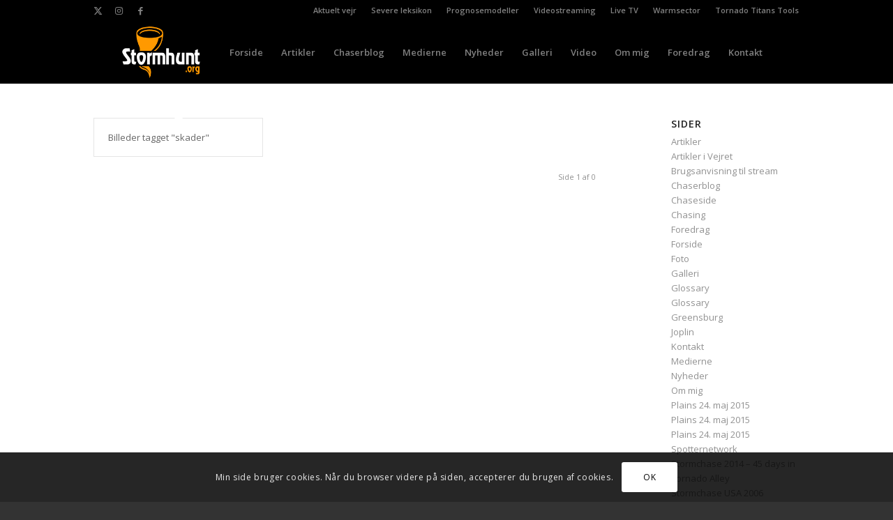

--- FILE ---
content_type: text/html; charset=UTF-8
request_url: https://stormhunt.org/ngg_tag/skader/
body_size: 33817
content:
<!DOCTYPE html>
<html lang="da-DK" class="html_stretched responsive av-preloader-active av-preloader-enabled  html_header_top html_logo_left html_main_nav_header html_menu_right html_slim html_header_sticky html_header_shrinking html_header_topbar_active html_mobile_menu_phone html_header_searchicon html_content_align_center html_header_unstick_top_disabled html_header_stretch_disabled html_elegant-blog html_av-submenu-hidden html_av-submenu-display-click html_av-overlay-side html_av-overlay-side-classic html_av-submenu-noclone av-cookies-consent-show-message-bar av-cookies-cookie-consent-enabled av-cookies-can-opt-out av-cookies-user-silent-accept avia-cookie-check-browser-settings av-no-preview av-custom-lightbox html_text_menu_active av-mobile-menu-switch-default">
<head>
<meta charset="UTF-8" />


<!-- mobile setting -->
<meta name="viewport" content="width=device-width, initial-scale=1">

<!-- Scripts/CSS and wp_head hook -->
<meta name='robots' content='index, follow, max-image-preview:large, max-snippet:-1, max-video-preview:-1' />

				<script type='text/javascript'>

				function avia_cookie_check_sessionStorage()
				{
					//	FF throws error when all cookies blocked !!
					var sessionBlocked = false;
					try
					{
						var test = sessionStorage.getItem( 'aviaCookieRefused' ) != null;
					}
					catch(e)
					{
						sessionBlocked = true;
					}

					var aviaCookieRefused = ! sessionBlocked ? sessionStorage.getItem( 'aviaCookieRefused' ) : null;

					var html = document.getElementsByTagName('html')[0];

					/**
					 * Set a class to avoid calls to sessionStorage
					 */
					if( sessionBlocked || aviaCookieRefused )
					{
						if( html.className.indexOf('av-cookies-session-refused') < 0 )
						{
							html.className += ' av-cookies-session-refused';
						}
					}

					if( sessionBlocked || aviaCookieRefused || document.cookie.match(/aviaCookieConsent/) )
					{
						if( html.className.indexOf('av-cookies-user-silent-accept') >= 0 )
						{
							 html.className = html.className.replace(/\bav-cookies-user-silent-accept\b/g, '');
						}
					}
				}

				avia_cookie_check_sessionStorage();

			</script>
			
	<!-- This site is optimized with the Yoast SEO plugin v26.7 - https://yoast.com/wordpress/plugins/seo/ -->
	<title>skader Arkiv - Stormhunt</title>
	<link rel="canonical" href="https://stormhunt.org/ngg_tag/skader/" />
	<meta property="og:locale" content="da_DK" />
	<meta property="og:type" content="article" />
	<meta property="og:title" content="skader Arkiv - Stormhunt" />
	<meta property="og:url" content="https://stormhunt.org/ngg_tag/skader/" />
	<meta property="og:site_name" content="Stormhunt" />
	<script type="application/ld+json" class="yoast-schema-graph">{"@context":"https://schema.org","@graph":[{"@type":"CollectionPage","@id":"https://stormhunt.org/ngg_tag/skader/","url":"https://stormhunt.org/ngg_tag/skader/","name":"skader Arkiv - Stormhunt","isPartOf":{"@id":"https://stormhunt.org/#website"},"breadcrumb":{"@id":"https://stormhunt.org/ngg_tag/skader/#breadcrumb"},"inLanguage":"da-DK"},{"@type":"BreadcrumbList","@id":"https://stormhunt.org/ngg_tag/skader/#breadcrumb","itemListElement":[{"@type":"ListItem","position":1,"name":"Hjem","item":"https://stormhunt.org/"},{"@type":"ListItem","position":2,"name":"skader"}]},{"@type":"WebSite","@id":"https://stormhunt.org/#website","url":"https://stormhunt.org/","name":"Stormhunt","description":"Om tornadochasing i USA","potentialAction":[{"@type":"SearchAction","target":{"@type":"EntryPoint","urlTemplate":"https://stormhunt.org/?s={search_term_string}"},"query-input":{"@type":"PropertyValueSpecification","valueRequired":true,"valueName":"search_term_string"}}],"inLanguage":"da-DK"}]}</script>
	<!-- / Yoast SEO plugin. -->


<link rel="alternate" type="application/rss+xml" title="Stormhunt &raquo; Feed" href="https://stormhunt.org/feed/" />
<link rel="alternate" type="application/rss+xml" title="Stormhunt &raquo;-kommentar-feed" href="https://stormhunt.org/comments/feed/" />
<link rel="alternate" type="application/rss+xml" title="Stormhunt &raquo; skader Billede tag Feed" href="https://stormhunt.org/ngg_tag/skader/feed/" />
<link rel="alternate" title="oEmbed (JSON)" type="application/json+oembed" href="https://stormhunt.org/wp-json/oembed/1.0/embed?url" />
<link rel="alternate" title="oEmbed (XML)" type="text/xml+oembed" href="https://stormhunt.org/wp-json/oembed/1.0/embed?url&#038;format=xml" />
<style id='wp-img-auto-sizes-contain-inline-css' type='text/css'>
img:is([sizes=auto i],[sizes^="auto," i]){contain-intrinsic-size:3000px 1500px}
/*# sourceURL=wp-img-auto-sizes-contain-inline-css */
</style>
<style id='wp-emoji-styles-inline-css' type='text/css'>

	img.wp-smiley, img.emoji {
		display: inline !important;
		border: none !important;
		box-shadow: none !important;
		height: 1em !important;
		width: 1em !important;
		margin: 0 0.07em !important;
		vertical-align: -0.1em !important;
		background: none !important;
		padding: 0 !important;
	}
/*# sourceURL=wp-emoji-styles-inline-css */
</style>
<style id='wp-block-library-inline-css' type='text/css'>
:root{--wp-block-synced-color:#7a00df;--wp-block-synced-color--rgb:122,0,223;--wp-bound-block-color:var(--wp-block-synced-color);--wp-editor-canvas-background:#ddd;--wp-admin-theme-color:#007cba;--wp-admin-theme-color--rgb:0,124,186;--wp-admin-theme-color-darker-10:#006ba1;--wp-admin-theme-color-darker-10--rgb:0,107,160.5;--wp-admin-theme-color-darker-20:#005a87;--wp-admin-theme-color-darker-20--rgb:0,90,135;--wp-admin-border-width-focus:2px}@media (min-resolution:192dpi){:root{--wp-admin-border-width-focus:1.5px}}.wp-element-button{cursor:pointer}:root .has-very-light-gray-background-color{background-color:#eee}:root .has-very-dark-gray-background-color{background-color:#313131}:root .has-very-light-gray-color{color:#eee}:root .has-very-dark-gray-color{color:#313131}:root .has-vivid-green-cyan-to-vivid-cyan-blue-gradient-background{background:linear-gradient(135deg,#00d084,#0693e3)}:root .has-purple-crush-gradient-background{background:linear-gradient(135deg,#34e2e4,#4721fb 50%,#ab1dfe)}:root .has-hazy-dawn-gradient-background{background:linear-gradient(135deg,#faaca8,#dad0ec)}:root .has-subdued-olive-gradient-background{background:linear-gradient(135deg,#fafae1,#67a671)}:root .has-atomic-cream-gradient-background{background:linear-gradient(135deg,#fdd79a,#004a59)}:root .has-nightshade-gradient-background{background:linear-gradient(135deg,#330968,#31cdcf)}:root .has-midnight-gradient-background{background:linear-gradient(135deg,#020381,#2874fc)}:root{--wp--preset--font-size--normal:16px;--wp--preset--font-size--huge:42px}.has-regular-font-size{font-size:1em}.has-larger-font-size{font-size:2.625em}.has-normal-font-size{font-size:var(--wp--preset--font-size--normal)}.has-huge-font-size{font-size:var(--wp--preset--font-size--huge)}.has-text-align-center{text-align:center}.has-text-align-left{text-align:left}.has-text-align-right{text-align:right}.has-fit-text{white-space:nowrap!important}#end-resizable-editor-section{display:none}.aligncenter{clear:both}.items-justified-left{justify-content:flex-start}.items-justified-center{justify-content:center}.items-justified-right{justify-content:flex-end}.items-justified-space-between{justify-content:space-between}.screen-reader-text{border:0;clip-path:inset(50%);height:1px;margin:-1px;overflow:hidden;padding:0;position:absolute;width:1px;word-wrap:normal!important}.screen-reader-text:focus{background-color:#ddd;clip-path:none;color:#444;display:block;font-size:1em;height:auto;left:5px;line-height:normal;padding:15px 23px 14px;text-decoration:none;top:5px;width:auto;z-index:100000}html :where(.has-border-color){border-style:solid}html :where([style*=border-top-color]){border-top-style:solid}html :where([style*=border-right-color]){border-right-style:solid}html :where([style*=border-bottom-color]){border-bottom-style:solid}html :where([style*=border-left-color]){border-left-style:solid}html :where([style*=border-width]){border-style:solid}html :where([style*=border-top-width]){border-top-style:solid}html :where([style*=border-right-width]){border-right-style:solid}html :where([style*=border-bottom-width]){border-bottom-style:solid}html :where([style*=border-left-width]){border-left-style:solid}html :where(img[class*=wp-image-]){height:auto;max-width:100%}:where(figure){margin:0 0 1em}html :where(.is-position-sticky){--wp-admin--admin-bar--position-offset:var(--wp-admin--admin-bar--height,0px)}@media screen and (max-width:600px){html :where(.is-position-sticky){--wp-admin--admin-bar--position-offset:0px}}

/*# sourceURL=wp-block-library-inline-css */
</style><style id='global-styles-inline-css' type='text/css'>
:root{--wp--preset--aspect-ratio--square: 1;--wp--preset--aspect-ratio--4-3: 4/3;--wp--preset--aspect-ratio--3-4: 3/4;--wp--preset--aspect-ratio--3-2: 3/2;--wp--preset--aspect-ratio--2-3: 2/3;--wp--preset--aspect-ratio--16-9: 16/9;--wp--preset--aspect-ratio--9-16: 9/16;--wp--preset--color--black: #000000;--wp--preset--color--cyan-bluish-gray: #abb8c3;--wp--preset--color--white: #ffffff;--wp--preset--color--pale-pink: #f78da7;--wp--preset--color--vivid-red: #cf2e2e;--wp--preset--color--luminous-vivid-orange: #ff6900;--wp--preset--color--luminous-vivid-amber: #fcb900;--wp--preset--color--light-green-cyan: #7bdcb5;--wp--preset--color--vivid-green-cyan: #00d084;--wp--preset--color--pale-cyan-blue: #8ed1fc;--wp--preset--color--vivid-cyan-blue: #0693e3;--wp--preset--color--vivid-purple: #9b51e0;--wp--preset--color--metallic-red: #b02b2c;--wp--preset--color--maximum-yellow-red: #edae44;--wp--preset--color--yellow-sun: #eeee22;--wp--preset--color--palm-leaf: #83a846;--wp--preset--color--aero: #7bb0e7;--wp--preset--color--old-lavender: #745f7e;--wp--preset--color--steel-teal: #5f8789;--wp--preset--color--raspberry-pink: #d65799;--wp--preset--color--medium-turquoise: #4ecac2;--wp--preset--gradient--vivid-cyan-blue-to-vivid-purple: linear-gradient(135deg,rgb(6,147,227) 0%,rgb(155,81,224) 100%);--wp--preset--gradient--light-green-cyan-to-vivid-green-cyan: linear-gradient(135deg,rgb(122,220,180) 0%,rgb(0,208,130) 100%);--wp--preset--gradient--luminous-vivid-amber-to-luminous-vivid-orange: linear-gradient(135deg,rgb(252,185,0) 0%,rgb(255,105,0) 100%);--wp--preset--gradient--luminous-vivid-orange-to-vivid-red: linear-gradient(135deg,rgb(255,105,0) 0%,rgb(207,46,46) 100%);--wp--preset--gradient--very-light-gray-to-cyan-bluish-gray: linear-gradient(135deg,rgb(238,238,238) 0%,rgb(169,184,195) 100%);--wp--preset--gradient--cool-to-warm-spectrum: linear-gradient(135deg,rgb(74,234,220) 0%,rgb(151,120,209) 20%,rgb(207,42,186) 40%,rgb(238,44,130) 60%,rgb(251,105,98) 80%,rgb(254,248,76) 100%);--wp--preset--gradient--blush-light-purple: linear-gradient(135deg,rgb(255,206,236) 0%,rgb(152,150,240) 100%);--wp--preset--gradient--blush-bordeaux: linear-gradient(135deg,rgb(254,205,165) 0%,rgb(254,45,45) 50%,rgb(107,0,62) 100%);--wp--preset--gradient--luminous-dusk: linear-gradient(135deg,rgb(255,203,112) 0%,rgb(199,81,192) 50%,rgb(65,88,208) 100%);--wp--preset--gradient--pale-ocean: linear-gradient(135deg,rgb(255,245,203) 0%,rgb(182,227,212) 50%,rgb(51,167,181) 100%);--wp--preset--gradient--electric-grass: linear-gradient(135deg,rgb(202,248,128) 0%,rgb(113,206,126) 100%);--wp--preset--gradient--midnight: linear-gradient(135deg,rgb(2,3,129) 0%,rgb(40,116,252) 100%);--wp--preset--font-size--small: 1rem;--wp--preset--font-size--medium: 1.125rem;--wp--preset--font-size--large: 1.75rem;--wp--preset--font-size--x-large: clamp(1.75rem, 3vw, 2.25rem);--wp--preset--spacing--20: 0.44rem;--wp--preset--spacing--30: 0.67rem;--wp--preset--spacing--40: 1rem;--wp--preset--spacing--50: 1.5rem;--wp--preset--spacing--60: 2.25rem;--wp--preset--spacing--70: 3.38rem;--wp--preset--spacing--80: 5.06rem;--wp--preset--shadow--natural: 6px 6px 9px rgba(0, 0, 0, 0.2);--wp--preset--shadow--deep: 12px 12px 50px rgba(0, 0, 0, 0.4);--wp--preset--shadow--sharp: 6px 6px 0px rgba(0, 0, 0, 0.2);--wp--preset--shadow--outlined: 6px 6px 0px -3px rgb(255, 255, 255), 6px 6px rgb(0, 0, 0);--wp--preset--shadow--crisp: 6px 6px 0px rgb(0, 0, 0);}:root { --wp--style--global--content-size: 800px;--wp--style--global--wide-size: 1130px; }:where(body) { margin: 0; }.wp-site-blocks > .alignleft { float: left; margin-right: 2em; }.wp-site-blocks > .alignright { float: right; margin-left: 2em; }.wp-site-blocks > .aligncenter { justify-content: center; margin-left: auto; margin-right: auto; }:where(.is-layout-flex){gap: 0.5em;}:where(.is-layout-grid){gap: 0.5em;}.is-layout-flow > .alignleft{float: left;margin-inline-start: 0;margin-inline-end: 2em;}.is-layout-flow > .alignright{float: right;margin-inline-start: 2em;margin-inline-end: 0;}.is-layout-flow > .aligncenter{margin-left: auto !important;margin-right: auto !important;}.is-layout-constrained > .alignleft{float: left;margin-inline-start: 0;margin-inline-end: 2em;}.is-layout-constrained > .alignright{float: right;margin-inline-start: 2em;margin-inline-end: 0;}.is-layout-constrained > .aligncenter{margin-left: auto !important;margin-right: auto !important;}.is-layout-constrained > :where(:not(.alignleft):not(.alignright):not(.alignfull)){max-width: var(--wp--style--global--content-size);margin-left: auto !important;margin-right: auto !important;}.is-layout-constrained > .alignwide{max-width: var(--wp--style--global--wide-size);}body .is-layout-flex{display: flex;}.is-layout-flex{flex-wrap: wrap;align-items: center;}.is-layout-flex > :is(*, div){margin: 0;}body .is-layout-grid{display: grid;}.is-layout-grid > :is(*, div){margin: 0;}body{padding-top: 0px;padding-right: 0px;padding-bottom: 0px;padding-left: 0px;}a:where(:not(.wp-element-button)){text-decoration: underline;}:root :where(.wp-element-button, .wp-block-button__link){background-color: #32373c;border-width: 0;color: #fff;font-family: inherit;font-size: inherit;font-style: inherit;font-weight: inherit;letter-spacing: inherit;line-height: inherit;padding-top: calc(0.667em + 2px);padding-right: calc(1.333em + 2px);padding-bottom: calc(0.667em + 2px);padding-left: calc(1.333em + 2px);text-decoration: none;text-transform: inherit;}.has-black-color{color: var(--wp--preset--color--black) !important;}.has-cyan-bluish-gray-color{color: var(--wp--preset--color--cyan-bluish-gray) !important;}.has-white-color{color: var(--wp--preset--color--white) !important;}.has-pale-pink-color{color: var(--wp--preset--color--pale-pink) !important;}.has-vivid-red-color{color: var(--wp--preset--color--vivid-red) !important;}.has-luminous-vivid-orange-color{color: var(--wp--preset--color--luminous-vivid-orange) !important;}.has-luminous-vivid-amber-color{color: var(--wp--preset--color--luminous-vivid-amber) !important;}.has-light-green-cyan-color{color: var(--wp--preset--color--light-green-cyan) !important;}.has-vivid-green-cyan-color{color: var(--wp--preset--color--vivid-green-cyan) !important;}.has-pale-cyan-blue-color{color: var(--wp--preset--color--pale-cyan-blue) !important;}.has-vivid-cyan-blue-color{color: var(--wp--preset--color--vivid-cyan-blue) !important;}.has-vivid-purple-color{color: var(--wp--preset--color--vivid-purple) !important;}.has-metallic-red-color{color: var(--wp--preset--color--metallic-red) !important;}.has-maximum-yellow-red-color{color: var(--wp--preset--color--maximum-yellow-red) !important;}.has-yellow-sun-color{color: var(--wp--preset--color--yellow-sun) !important;}.has-palm-leaf-color{color: var(--wp--preset--color--palm-leaf) !important;}.has-aero-color{color: var(--wp--preset--color--aero) !important;}.has-old-lavender-color{color: var(--wp--preset--color--old-lavender) !important;}.has-steel-teal-color{color: var(--wp--preset--color--steel-teal) !important;}.has-raspberry-pink-color{color: var(--wp--preset--color--raspberry-pink) !important;}.has-medium-turquoise-color{color: var(--wp--preset--color--medium-turquoise) !important;}.has-black-background-color{background-color: var(--wp--preset--color--black) !important;}.has-cyan-bluish-gray-background-color{background-color: var(--wp--preset--color--cyan-bluish-gray) !important;}.has-white-background-color{background-color: var(--wp--preset--color--white) !important;}.has-pale-pink-background-color{background-color: var(--wp--preset--color--pale-pink) !important;}.has-vivid-red-background-color{background-color: var(--wp--preset--color--vivid-red) !important;}.has-luminous-vivid-orange-background-color{background-color: var(--wp--preset--color--luminous-vivid-orange) !important;}.has-luminous-vivid-amber-background-color{background-color: var(--wp--preset--color--luminous-vivid-amber) !important;}.has-light-green-cyan-background-color{background-color: var(--wp--preset--color--light-green-cyan) !important;}.has-vivid-green-cyan-background-color{background-color: var(--wp--preset--color--vivid-green-cyan) !important;}.has-pale-cyan-blue-background-color{background-color: var(--wp--preset--color--pale-cyan-blue) !important;}.has-vivid-cyan-blue-background-color{background-color: var(--wp--preset--color--vivid-cyan-blue) !important;}.has-vivid-purple-background-color{background-color: var(--wp--preset--color--vivid-purple) !important;}.has-metallic-red-background-color{background-color: var(--wp--preset--color--metallic-red) !important;}.has-maximum-yellow-red-background-color{background-color: var(--wp--preset--color--maximum-yellow-red) !important;}.has-yellow-sun-background-color{background-color: var(--wp--preset--color--yellow-sun) !important;}.has-palm-leaf-background-color{background-color: var(--wp--preset--color--palm-leaf) !important;}.has-aero-background-color{background-color: var(--wp--preset--color--aero) !important;}.has-old-lavender-background-color{background-color: var(--wp--preset--color--old-lavender) !important;}.has-steel-teal-background-color{background-color: var(--wp--preset--color--steel-teal) !important;}.has-raspberry-pink-background-color{background-color: var(--wp--preset--color--raspberry-pink) !important;}.has-medium-turquoise-background-color{background-color: var(--wp--preset--color--medium-turquoise) !important;}.has-black-border-color{border-color: var(--wp--preset--color--black) !important;}.has-cyan-bluish-gray-border-color{border-color: var(--wp--preset--color--cyan-bluish-gray) !important;}.has-white-border-color{border-color: var(--wp--preset--color--white) !important;}.has-pale-pink-border-color{border-color: var(--wp--preset--color--pale-pink) !important;}.has-vivid-red-border-color{border-color: var(--wp--preset--color--vivid-red) !important;}.has-luminous-vivid-orange-border-color{border-color: var(--wp--preset--color--luminous-vivid-orange) !important;}.has-luminous-vivid-amber-border-color{border-color: var(--wp--preset--color--luminous-vivid-amber) !important;}.has-light-green-cyan-border-color{border-color: var(--wp--preset--color--light-green-cyan) !important;}.has-vivid-green-cyan-border-color{border-color: var(--wp--preset--color--vivid-green-cyan) !important;}.has-pale-cyan-blue-border-color{border-color: var(--wp--preset--color--pale-cyan-blue) !important;}.has-vivid-cyan-blue-border-color{border-color: var(--wp--preset--color--vivid-cyan-blue) !important;}.has-vivid-purple-border-color{border-color: var(--wp--preset--color--vivid-purple) !important;}.has-metallic-red-border-color{border-color: var(--wp--preset--color--metallic-red) !important;}.has-maximum-yellow-red-border-color{border-color: var(--wp--preset--color--maximum-yellow-red) !important;}.has-yellow-sun-border-color{border-color: var(--wp--preset--color--yellow-sun) !important;}.has-palm-leaf-border-color{border-color: var(--wp--preset--color--palm-leaf) !important;}.has-aero-border-color{border-color: var(--wp--preset--color--aero) !important;}.has-old-lavender-border-color{border-color: var(--wp--preset--color--old-lavender) !important;}.has-steel-teal-border-color{border-color: var(--wp--preset--color--steel-teal) !important;}.has-raspberry-pink-border-color{border-color: var(--wp--preset--color--raspberry-pink) !important;}.has-medium-turquoise-border-color{border-color: var(--wp--preset--color--medium-turquoise) !important;}.has-vivid-cyan-blue-to-vivid-purple-gradient-background{background: var(--wp--preset--gradient--vivid-cyan-blue-to-vivid-purple) !important;}.has-light-green-cyan-to-vivid-green-cyan-gradient-background{background: var(--wp--preset--gradient--light-green-cyan-to-vivid-green-cyan) !important;}.has-luminous-vivid-amber-to-luminous-vivid-orange-gradient-background{background: var(--wp--preset--gradient--luminous-vivid-amber-to-luminous-vivid-orange) !important;}.has-luminous-vivid-orange-to-vivid-red-gradient-background{background: var(--wp--preset--gradient--luminous-vivid-orange-to-vivid-red) !important;}.has-very-light-gray-to-cyan-bluish-gray-gradient-background{background: var(--wp--preset--gradient--very-light-gray-to-cyan-bluish-gray) !important;}.has-cool-to-warm-spectrum-gradient-background{background: var(--wp--preset--gradient--cool-to-warm-spectrum) !important;}.has-blush-light-purple-gradient-background{background: var(--wp--preset--gradient--blush-light-purple) !important;}.has-blush-bordeaux-gradient-background{background: var(--wp--preset--gradient--blush-bordeaux) !important;}.has-luminous-dusk-gradient-background{background: var(--wp--preset--gradient--luminous-dusk) !important;}.has-pale-ocean-gradient-background{background: var(--wp--preset--gradient--pale-ocean) !important;}.has-electric-grass-gradient-background{background: var(--wp--preset--gradient--electric-grass) !important;}.has-midnight-gradient-background{background: var(--wp--preset--gradient--midnight) !important;}.has-small-font-size{font-size: var(--wp--preset--font-size--small) !important;}.has-medium-font-size{font-size: var(--wp--preset--font-size--medium) !important;}.has-large-font-size{font-size: var(--wp--preset--font-size--large) !important;}.has-x-large-font-size{font-size: var(--wp--preset--font-size--x-large) !important;}
/*# sourceURL=global-styles-inline-css */
</style>

<link rel='stylesheet' id='ngg_trigger_buttons-css' href='https://stormhunt.org/wp-content/plugins/nextgen-gallery/static/GalleryDisplay/trigger_buttons.css?ver=4.0.3' type='text/css' media='all' />
<link rel='stylesheet' id='photocrati-nextgen_pro_lightbox-0-css' href='https://stormhunt.org/wp-content/plugins/nextgen-gallery-plus/static/Lightbox/style.css?ver=4.0.3' type='text/css' media='all' />
<link rel='stylesheet' id='photocrati-nextgen_pro_lightbox-1-css' href='https://stormhunt.org/wp-content/plugins/nextgen-gallery-plus/static/Lightbox/theme/galleria.nextgen_pro_lightbox.css?ver=4.0.3' type='text/css' media='all' />
<link rel='stylesheet' id='fontawesome_v4_shim_style-css' href='https://stormhunt.org/wp-content/plugins/nextgen-gallery/static/FontAwesome/css/v4-shims.min.css?ver=6.9' type='text/css' media='all' />
<link rel='stylesheet' id='fontawesome-css' href='https://stormhunt.org/wp-content/plugins/nextgen-gallery/static/FontAwesome/css/all.min.css?ver=6.9' type='text/css' media='all' />
<link rel='stylesheet' id='animations.css-css' href='https://stormhunt.org/wp-content/plugins/nextgen-gallery-plus/static/Display/Animations/animate.min.css?ver=4.1.1' type='text/css' media='all' />
<link rel='stylesheet' id='nextgen_pagination_style-css' href='https://stormhunt.org/wp-content/plugins/nextgen-gallery/static/GalleryDisplay/pagination_style.css?ver=4.0.3' type='text/css' media='all' />
<link rel='stylesheet' id='nextgen_basic_thumbnails_style-css' href='https://stormhunt.org/wp-content/plugins/nextgen-gallery/static/Thumbnails/nextgen_basic_thumbnails.css?ver=4.0.3' type='text/css' media='all' />
<link rel='stylesheet' id='photocrati-image_protection-css-css' href='https://stormhunt.org/wp-content/plugins/nextgen-gallery-plus/static/Display/ImageProtection/style.css?ver=6.9' type='text/css' media='all' />
<link rel='stylesheet' id='nextgen_widgets_style-css' href='https://stormhunt.org/wp-content/plugins/nextgen-gallery/static/Widget/display.css?ver=4.0.3' type='text/css' media='all' />
<link rel='stylesheet' id='__EPYT__style-css' href='https://stormhunt.org/wp-content/plugins/youtube-embed-plus/styles/ytprefs.min.css?ver=14.2.4' type='text/css' media='all' />
<style id='__EPYT__style-inline-css' type='text/css'>

                .epyt-gallery-thumb {
                        width: 33.333%;
                }
                
/*# sourceURL=__EPYT__style-inline-css */
</style>
<link rel='stylesheet' id='avia-merged-styles-css' href='https://stormhunt.org/wp-content/uploads/dynamic_avia/avia-merged-styles-d18bb4963afd55d06b77e55fddaba051---695ec56edd001.css' type='text/css' media='all' />
<script type="text/javascript" src="https://stormhunt.org/wp-includes/js/jquery/jquery.min.js?ver=3.7.1" id="jquery-core-js"></script>
<script type="text/javascript" src="https://stormhunt.org/wp-includes/js/jquery/jquery-migrate.min.js?ver=3.4.1" id="jquery-migrate-js"></script>
<script type="text/javascript" id="photocrati_ajax-js-extra">
/* <![CDATA[ */
var photocrati_ajax = {"url":"https://stormhunt.org/index.php?photocrati_ajax=1","rest_url":"https://stormhunt.org/wp-json/","wp_home_url":"https://stormhunt.org","wp_site_url":"https://stormhunt.org","wp_root_url":"https://stormhunt.org","wp_plugins_url":"https://stormhunt.org/wp-content/plugins","wp_content_url":"https://stormhunt.org/wp-content","wp_includes_url":"https://stormhunt.org/wp-includes/","ngg_param_slug":"nggallery","rest_nonce":"bd31870670"};
//# sourceURL=photocrati_ajax-js-extra
/* ]]> */
</script>
<script type="text/javascript" src="https://stormhunt.org/wp-content/plugins/nextgen-gallery/static/Legacy/ajax.min.js?ver=4.0.3" id="photocrati_ajax-js"></script>
<script type="text/javascript" src="https://stormhunt.org/wp-content/plugins/nextgen-gallery/static/FontAwesome/js/v4-shims.min.js?ver=5.3.1" id="fontawesome_v4_shim-js"></script>
<script type="text/javascript" defer crossorigin="anonymous" data-auto-replace-svg="false" data-keep-original-source="false" data-search-pseudo-elements src="https://stormhunt.org/wp-content/plugins/nextgen-gallery/static/FontAwesome/js/all.min.js?ver=5.3.1" id="fontawesome-js"></script>
<script type="text/javascript" src="https://stormhunt.org/wp-content/plugins/nextgen-gallery-plus/static/DisplayTypes/Galleria/galleria-1.6.1.js?ver=1.6.1" id="ngg_galleria-js"></script>
<script type="text/javascript" src="https://stormhunt.org/wp-content/plugins/nextgen-gallery-plus/static/DisplayTypes/Galleria/ngg_galleria.js?ver=1.16.1" id="ngg_galleria_init-js"></script>
<script type="text/javascript" src="https://stormhunt.org/wp-content/plugins/nextgen-gallery/static/Thumbnails/nextgen_basic_thumbnails.js?ver=4.0.3" id="nextgen_basic_thumbnails_script-js"></script>
<script type="text/javascript" src="https://stormhunt.org/wp-content/plugins/nextgen-gallery/static/Thumbnails/ajax_pagination.js?ver=4.0.3" id="nextgen-basic-thumbnails-ajax-pagination-js"></script>
<script type="text/javascript" src="https://stormhunt.org/wp-content/plugins/nextgen-gallery-plus/static/Display/ImageProtection/pressure.js?ver=6.9" id="pressure-js"></script>
<script type="text/javascript" id="photocrati-image_protection-js-js-extra">
/* <![CDATA[ */
var photocrati_image_protection_global = {"enabled":"1"};
//# sourceURL=photocrati-image_protection-js-js-extra
/* ]]> */
</script>
<script type="text/javascript" src="https://stormhunt.org/wp-content/plugins/nextgen-gallery-plus/static/Display/ImageProtection/main.js?ver=2.2.0" id="photocrati-image_protection-js-js"></script>
<script type="text/javascript" src="https://stormhunt.org/wp-content/plugins/revslider/public/assets/js/rbtools.min.js?ver=6.5.11" async id="tp-tools-js"></script>
<script type="text/javascript" src="https://stormhunt.org/wp-content/plugins/revslider/public/assets/js/rs6.min.js?ver=6.5.11" async id="revmin-js"></script>
<script type="text/javascript" id="__ytprefs__-js-extra">
/* <![CDATA[ */
var _EPYT_ = {"ajaxurl":"https://stormhunt.org/wp-admin/admin-ajax.php","security":"edca06a5d2","gallery_scrolloffset":"20","eppathtoscripts":"https://stormhunt.org/wp-content/plugins/youtube-embed-plus/scripts/","eppath":"https://stormhunt.org/wp-content/plugins/youtube-embed-plus/","epresponsiveselector":"[\"iframe.__youtube_prefs_widget__\"]","epdovol":"1","version":"14.2.4","evselector":"iframe.__youtube_prefs__[src], iframe[src*=\"youtube.com/embed/\"], iframe[src*=\"youtube-nocookie.com/embed/\"]","ajax_compat":"","maxres_facade":"eager","ytapi_load":"light","pause_others":"","stopMobileBuffer":"1","facade_mode":"","not_live_on_channel":""};
//# sourceURL=__ytprefs__-js-extra
/* ]]> */
</script>
<script type="text/javascript" src="https://stormhunt.org/wp-content/plugins/youtube-embed-plus/scripts/ytprefs.min.js?ver=14.2.4" id="__ytprefs__-js"></script>
<script type="text/javascript" src="https://stormhunt.org/wp-content/uploads/dynamic_avia/avia-head-scripts-4eef96767e7ec578c4dcc5eae96076c2---695ec56f3c8df.js" id="avia-head-scripts-js"></script>
<link rel="https://api.w.org/" href="https://stormhunt.org/wp-json/" /><link rel="alternate" title="JSON" type="application/json" href="https://stormhunt.org/wp-json/wp/v2/posts/0" /><link rel="EditURI" type="application/rsd+xml" title="RSD" href="https://stormhunt.org/xmlrpc.php?rsd" />
<meta name="generator" content="WordPress 6.9" />
<link rel='shortlink' href='https://stormhunt.org/?p=177' />
<link id='MediaRSS' rel='alternate' type='application/rss+xml' title='NextGEN Gallery RSS Feed' href='https://stormhunt.org/wp-content/plugins/nextgen-gallery/src/Legacy/xml/media-rss.php' />


<!--[if lt IE 9]><script src="https://stormhunt.org/wp-content/themes/enfold/js/html5shiv.js"></script><![endif]--><link rel="profile" href="https://gmpg.org/xfn/11" />
<link rel="alternate" type="application/rss+xml" title="Stormhunt RSS2 Feed" href="https://stormhunt.org/feed/" />
<link rel="pingback" href="https://stormhunt.org/xmlrpc.php" />
<meta name="generator" content="Powered by Slider Revolution 6.5.11 - responsive, Mobile-Friendly Slider Plugin for WordPress with comfortable drag and drop interface." />

<!-- To speed up the rendering and to display the site as fast as possible to the user we include some styles and scripts for above the fold content inline -->
<style type="text/css" media="screen">.ls-container,.ls-wp-container{visibility:hidden;position:relative;max-width:100%;user-select:none;-ms-user-select:none;-moz-user-select:none;-webkit-user-select:none} .ls-inner{position:relative;width:100%;height:100%;background-position:center center;z-index:30} .ls-wp-fullwidth-container{width:100%;position:relative} .ls-wp-fullwidth-helper{position:absolute} ls-scene-wrapper{width:100%;margin:0 auto;display:block !important;position:relative !important;--ls-progress:min( var(--ls-duration),var(--ls-stickduration,var(--ls-duration)) )} ls-scene-wrapper:not(.ls-layout-fixedsize){--ls-ratio-base:calc(100% / var(--ls-ratio,999999999))} ls-scene-wrapper.ls-layout-fixedsize{--ls-ratio-base:var(--ls-height)} ls-scene-wrapper{--ls-offset-full:calc(100vh - var(--ls-ratio-base));--ls-offset-half:calc(var(--ls-offset-full) / 2);--ls-p-minus-50:calc(var(--ls-progress) - 50vh);--ls-p-minus-100:calc(var(--ls-progress) - 100vh)} ls-scene-wrapper.ls-stickto-center.ls-playfrom-stick:after{--ls-padding:var(--ls-progress)} ls-scene-wrapper.ls-stickto-center.ls-playfrom-top:after{--ls-padding:calc(var(--ls-progress) + var(--ls-offset-half))} ls-scene-wrapper.ls-stickto-center.ls-playfrom-center:after{--ls-padding:calc(var(--ls-p-minus-50) + var(--ls-offset-half))} ls-scene-wrapper.ls-stickto-center.ls-playfrom-bottom:after{--ls-padding:calc(var(--ls-p-minus-100) + var(--ls-offset-half))} ls-scene-wrapper.ls-stickto-top.ls-playfrom-stick:after,ls-scene-wrapper.ls-stickto-top.ls-playfrom-top:after{--ls-padding:var(--ls-progress)} ls-scene-wrapper.ls-stickto-top.ls-playfrom-center:after{--ls-padding:var(--ls-p-minus-50)} ls-scene-wrapper.ls-stickto-top.ls-playfrom-bottom:after{--ls-padding:var(--ls-p-minus-100)} ls-scene-wrapper.ls-stickto-bottom.ls-playfrom-stick:after{--ls-padding:var(--ls-progress)} ls-scene-wrapper.ls-stickto-bottom.ls-playfrom-top:after{--ls-padding:calc(var(--ls-progress) + var(--ls-offset-full))} ls-scene-wrapper.ls-stickto-bottom.ls-playfrom-center:after{--ls-padding:calc(var(--ls-p-minus-50) + var(--ls-offset-full))} ls-scene-wrapper.ls-stickto-bottom.ls-playfrom-bottom:after{--ls-padding:calc(var(--ls-p-minus-100) + var(--ls-offset-full))} ls-scene-wrapper.ls-playfrom-stick.ls-layout-fullsize:after,ls-scene-wrapper.ls-playfrom-top.ls-layout-fullsize:after{--ls-padding:var(--ls-progress)} ls-scene-wrapper.ls-playfrom-center.ls-layout-fullsize:after{--ls-padding:var(--ls-p-minus-50)} ls-scene-wrapper.ls-playfrom-bottom.ls-layout-fullsize:after{--ls-padding:var(--ls-p-minus-100)} ls-scene-wrapper:after{content:'';display:block;width:100%;padding-bottom:var(--ls-padding,0px)} ls-scene-wrapper .ls-container{position:sticky !important;top:0} ls-silent-wrapper{width:100vw;height:100vh;z-index:-1 !important;visibility:hidden !important;opacity:0 !important;pointer-events:none !important;position:fixed !important;left:-200vw;top:-200vh} ls-scene-wrapper[data-disabled-scene]{height:auto !important} ls-scene-wrapper[data-disabled-scene]:after{display:none !important} .ls-slide-bgcolor,.ls-slide-backgrounds,.ls-slide-effects,.ls-background-videos,.ls-bg-video-overlay{-o-transform:translateZ(0);-ms-transform:translateZ(0);-moz-transform:translateZ(0);-webkit-transform:translateZ(0);transform:translateZ(0)} .ls-layers,.ls-slide-bgcolor,.ls-slide-backgrounds,.ls-slide-effects,.ls-background-videos,.ls-bg-video-overlay{width:100%;height:100%;position:absolute;left:0;top:0;overflow:hidden} .ls-text-layer .ls-ch .ls-grad-bg-overflow{display:block;position:absolute;width:100%;height:100%;z-index:-1} .ls-wrapper{padding:0 !important;visibility:visible !important;border:0 !important;z-index:1} .ls-wrapper.ls-fix-textnodes .ls-ln,.ls-wrapper.ls-fix-textnodes .ls-wd,.ls-wrapper.ls-fix-textnodes .ls-ch{position:static !important;transform:none !important} .ls-wrapper .ls-ln{white-space:nowrap} .ls-layer.ls-has-chars .ls-wd{position:static !important} .ls-layer.ls-has-chars .ls-ch{position:relative !important} .ls-layer.ls-has-words .ls-wd{position:relative !important} .ls-layer.ls-has-lines .ls-ln{position:relative !important} .ls-layer .ls-ch,.ls-layer .ls-wd,.ls-layer .ls-ln{text-decoration:inherit} .ls-layer[data-ls-text-animating-in][data-ls-mask-text-in] .ls-ch,.ls-layer[data-ls-text-animating-in][data-ls-mask-text-in] .ls-wd,.ls-layer[data-ls-text-animating-in][data-ls-mask-text-in] .ls-ln,.ls-layer[data-ls-text-animating-out][data-ls-mask-text-out] .ls-ch,.ls-layer[data-ls-text-animating-out][data-ls-mask-text-out] .ls-wd,.ls-layer[data-ls-text-animating-out][data-ls-mask-text-out] .ls-ln{clip-path:polygon(0 0,100% 0,100% 100%,0 100%)} .ls-textnode-dummy{display:inline-block !important;visibility:hidden !important;pointer-events:none !important} .ls-textnode-bgclip-wrap{left:0;top:0;position:absolute;background-clip:text;-webkit-background-clip:text;text-fill-color:transparent;-webkit-text-fill-color:transparent;text-align:left !important;pointer-events:none !important} .ls-textnode{color:transparent;text-fill-color:transparent;-webkit-text-fill-color:transparent} .ls-wrapper.ls-force-display-block{display:block !important} .ls-wrapper.ls-force-visibility-hidden{visibility:hidden !important} .ls-wrapper.ls-force-left-0{left:0 !important} .ls-wrapper.ls-force-width-auto{width:auto !important} .ls-force-height-auto{height:auto !important} .ls-wrapper.ls-force-full-size{width:100% !important;height:100% !important} .ls-layer.ls-force-no-transform,.ls-wrapper.ls-force-no-transform{transform:none !important} .ls-force-no-transform .ls-ln,.ls-force-no-transform .ls-wd,.ls-force-no-transform .ls-ch{transform:none !important} .ls-background-videos{z-index:1} .ls-bg-video-overlay{z-index:21;background-repeat:repeat;background-position:center center} .ls-slide-backgrounds{z-index:2} .ls-slide-effects{z-index:4} .ls-slide-bgcolor{z-index:1} .ls-layers{z-index:35} .ls-z,.ls-parallax,.ls-in-out,.ls-scroll,.ls-scroll-transform,.ls-loop,.ls-clip{position:absolute !important;width:100%;height:100%;top:0;left:0} .ls-clip,.ls-m-layers-clip{clip-path:polygon(0% 0%,100% 0%,100% 100%,0% 100%)} .ls-layers-clip{clip:rect( 0px,var( --sw ),var( --sh ),0px )} .ls-z{width:100% !important;height:100% !important;top:0 !important;left:0 !important;bottom:auto !important;right:auto !important;display:block !important;overflow:visible !important;pointer-events:none !important} .ls-z.ls-wrapper.ls-pinned{position:fixed !important} .ls-slide-backgrounds .ls-wrapper.ls-z{overflow:hidden !important} .ls-inner-wrapper{pointer-events:auto} .ls-inner-wrapper *{pointer-events:inherit} .ls-in-out{display:none} .ls-loop,.ls-clip{display:block !important} .ls-parallax,.ls-in-out,.ls-scroll,.ls-scroll-transform,.ls-loop,.ls-z{background:none !important} .ls-bg-wrap,.ls-loop{margin:0 !important} .ls-wrapper > .ls-layer,.ls-wrapper > a > .ls-layer .ls-wrapper > .ls-bg{line-height:normal;white-space:nowrap;word-wrap:normal;margin-right:0 !important;margin-bottom:0 !important} .ls-wrapper > .ls-layer,ls-liquify-wrapper > ls-layer,.ls-wrapper > a > .ls-layer{position:static !important;display:block !important;transform:translateZ(0)} .ls-bg-wrap,.ls-bg-outer{width:100%;height:100%;position:absolute;left:0;top:0} .ls-bg-wrap{display:none} .ls-bg-outer{overflow:hidden !important} .ls-wrapper > a.ls-layer-link,ls-liquify-wrapper > a.ls-layer-link{cursor:pointer !important;display:block !important;position:absolute !important;left:0 !important;top:0 !important;width:100% !important;height:100% !important;z-index:10;-o-transform:translateZ(100px);-ms-transform:translateZ(100px);-moz-transform:translateZ(100px);-webkit-transform:translateZ(100px);transform:translateZ(100px);background:url([data-uri]) !important} .ls-l[data-prefix]:before,.ls-layer[data-prefix]:before{position:relative;display:inline-block;content:attr(data-prefix)} .ls-l[data-suffix]:after,.ls-layer[data-suffix]:after{position:relative;display:inline-block;content:attr(data-suffix)} .ls-l[data-prefix]:before,.ls-layer[data-prefix]:before,.ls-l[data-suffix]:after,.ls-layer[data-suffix]:after{color:var( --ls-affix-color,currentColor );transform:translateY( var( --ls-affix-va,0em ) );font-size:var( --ls-affix-fs,1em );font-family:var( --ls-affix-ff,inherit );font-weight:var( --ls-affix-fw,inherit )} .ls-l[data-prefix]:before,.ls-layer[data-prefix]:before,.ls-l[data-suffix]:after,.ls-layer[data-suffix]:after{display:var( --ls-affix-nl,inline-block )} .ls-l[data-prefix].ls-affix-float:before,.ls-layer[data-prefix].ls-affix-float:before,.ls-l[data-suffix].ls-affix-float:after,.ls-layer[data-suffix].ls-affix-float:after{position:absolute;left:50%;top:50%;transform:translate( calc( -50% + var( --ls-affix-ha,0em ) ) ,calc( -50% + var( --ls-affix-va,0em ) ) )} .ls-l[data-prefix]:before,.ls-layer[data-prefix]:before{margin-right:var( --ls-affix-ha,0em )} .ls-l[data-suffix]:after,.ls-layer[data-suffix]:after{margin-left:var( --ls-affix-ha,0em )} .ls-gui-element{z-index:40;text-decoration:none !important} .ls-loading-container{position:absolute !important;display:none;left:50% !important;top:50% !important} .ls-loading-indicator{margin:0 auto} .ls-media-unmute{visibility:hidden;position:absolute;left:16px;top:16px;width:30px;height:30px;cursor:pointer;opacity:.65} .ls-media-unmute-active{visibility:visible} .ls-media-unmute-bg{position:absolute;left:0;top:0;right:0;bottom:0;border-radius:30px;border:0 solid white;transform:scale(0.1);background:rgba(0,0,0,.25);box-shadow:0 3px 10px rgba(0,0,0,.2)} .ls-icon-muted,.ls-icon-unmuted{position:absolute;left:0;top:0;width:100%;height:100%;background-repeat:no-repeat;background-position:center;background-size:20px;transform:scale(0.1)} .ls-media-unmute-active .ls-media-unmute-bg{border:2px solid white} .ls-media-unmute-active .ls-icon-muted,.ls-media-unmute-active .ls-icon-unmuted,.ls-media-unmute-active .ls-media-unmute-bg{transform:scale(1) !important} .ls-icon-muted{background-image:url('https://stormhunt.org/wp-content/plugins/LayerSlider/assets/static/layerslider/img/icon-muted-white.png');opacity:1} .ls-icon-unmuted{background-image:url('https://stormhunt.org/wp-content/plugins/LayerSlider/assets/static/layerslider/img/icon-unmuted-white.png');opacity:0} .ls-media-unmute:hover{opacity:1} .ls-media-unmute:hover .ls-icon-muted{opacity:0} .ls-media-unmute:hover .ls-icon-unmuted{opacity:1} .ls-media-unmute-bg,.ls-icon-unmuted,.ls-media-unmute,.ls-icon-muted{transition:all .3s ease-in-out !important} .ls-bottom-slidebuttons{text-align:left} .ls-bottom-nav-wrapper,.ls-below-thumbnails{height:0;position:relative;text-align:center;margin:0 auto} .ls-below-thumbnails{display:none} .ls-bottom-nav-wrapper a,.ls-nav-prev,.ls-nav-next{outline:none} .ls-bottom-slidebuttons{position:relative} .ls-bottom-slidebuttons,.ls-nav-start,.ls-nav-stop,.ls-nav-sides{position:relative} .ls-nothumb{text-align:center !important} .ls-link,.ls-link:hover{position:absolute !important;width:100% !important;height:100% !important;left:0 !important;top:0 !important} .ls-link{display:none} .ls-link-on-top{z-index:999999 !important} .ls-link,.ls-wrapper > a > *{background-image:url('[data-uri]')} .ls-bottom-nav-wrapper,.ls-thumbnail-wrapper,.ls-nav-prev,.ls-nav-next{visibility:hidden} .ls-bar-timer{position:absolute;width:0;height:2px;background:white;border-bottom:2px solid #555;opacity:.55;top:0} .ls-circle-timer{width:16px;height:16px;position:absolute;right:10px;top:10px;opacity:.65;display:none} .ls-container .ls-circle-timer,.ls-container .ls-circle-timer *{box-sizing:border-box !important} .ls-ct-half{border:4px solid white} .ls-ct-left,.ls-ct-right{width:50%;height:100%;overflow:hidden} .ls-ct-left,.ls-ct-right{position:absolute} .ls-ct-left{left:0} .ls-ct-right{left:50%} .ls-ct-rotate{width:200%;height:100%;position:absolute;top:0} .ls-ct-left .ls-ct-rotate,.ls-ct-right .ls-ct-hider,.ls-ct-right .ls-ct-half{left:0} .ls-ct-right .ls-ct-rotate,.ls-ct-left .ls-ct-hider,.ls-ct-left .ls-ct-half{right:0} .ls-ct-hider,.ls-ct-half{position:absolute;top:0} .ls-ct-hider{width:50%;height:100%;overflow:hidden} .ls-ct-half{width:200%;height:100%} .ls-ct-center{width:100%;height:100%;left:0;top:0;position:absolute;border:4px solid black;opacity:0.2} .ls-ct-half,.ls-ct-center{border-radius:100px;-moz-border-radius:100px;-webkit-border-radius:100px} .ls-slidebar-container{margin:10px auto} .ls-slidebar-container,.ls-slidebar{position:relative} .ls-progressbar,.ls-slidebar-slider-container{position:absolute;left:0;top:0} .ls-progressbar{width:0;height:100%;z-index:1} .ls-slidebar-slider-container{z-index:2} .ls-slidebar-slider{position:static !important;cursor:pointer} .ls-slidebar{height:10px;background-color:#ddd} .ls-slidebar,.ls-progressbar{border-radius:10px} .ls-progressbar{background-color:#bbb} .ls-slidebar-slider-container{top:50%} .ls-slidebar-slider{width:20px;height:20px;border-radius:20px;background-color:#999} .ls-slidebar-light .ls-slidebar{height:8px;background-color:white;border:1px solid #ddd;border-top:1px solid #ccc} .ls-slidebar-light .ls-slidebar,.ls-slidebar-light .ls-progressbar{border-radius:10px} .ls-slidebar-light .ls-progressbar{background-color:#eee} .ls-slidebar-light .ls-slidebar-slider-container{top:50%} .ls-slidebar-light .ls-slidebar-slider{width:18px;height:18px;border-radius:20px;background-color:#eee;border:1px solid #bbb;border-top:1px solid #ccc;border-bottom:1px solid #999} .ls-tn{display:none !important} .ls-thumbnail-hover{display:none;position:absolute;left:0} .ls-thumbnail-hover-inner{width:100%;height:100%;position:absolute;left:0;top:0;display:none} .ls-thumbnail-hover-bg{position:absolute;width:100%;height:100%;left:0;top:0} .ls-thumbnail-hover-img{position:absolute;overflow:hidden} .ls-thumbnail-hover img{max-width:none !important;position:absolute;display:inline-block;visibility:visible !important;left:50%;top:0} .ls-thumbnail-hover span{left:50%;top:100%;width:0;height:0;display:block;position:absolute;border-left-color:transparent !important;border-right-color:transparent !important;border-bottom-color:transparent !important} .ls-thumbnail-wrapper{position:relative;width:100%;margin:0 auto} .ls-thumbnail-wrapper.ls-thumbnail-fill a img{width:100%} .ls-thumbnail{position:relative;margin:0 auto} .ls-thumbnail-inner,.ls-thumbnail-slide-container{width:100%} .ls-thumbnail-slide-container{overflow:hidden !important;position:relative} .ls-thumbnail-slide{text-align:center;white-space:nowrap;float:left;position:relative} .ls-thumbnail-slide a{overflow:hidden;display:inline-block;width:0;height:0;position:relative} .ls-thumbnail-slide img{max-width:none !important;max-height:100% !important;height:100%;visibility:visible !important;background-position:center !important} .ls-touchscroll{overflow-x:auto !important} .ls-shadow{display:none;position:absolute;z-index:10 !important;top:100%;width:100%;left:0;overflow:hidden !important;visibility:hidden} .ls-shadow img{width:100% !important;height:auto !important;position:absolute !important;left:0 !important;bottom:0 !important} .ls-media-layer{overflow:hidden} .ls-vpcontainer,.ls-videopreview{width :100%;height :100%;position :absolute;left :0;top :0;cursor :pointer} .ls-videopreview{background-size:cover;background-position:center center} .ls-videopreview{z-index:1} .ls-playvideo{position:absolute;left:50%;top:50%;cursor:pointer;z-index:2} .ls-autoplay .ls-playvideo,.ls-instant-autoplay .ls-playvideo{display:none !important} .ls-forcehide{display:none !important} .ls-yourlogo{position:absolute;z-index:50} .ls-slide-transition-wrapper{width:100%;height:100%;position:absolute;left:0;top:0;z-index:3} .ls-slide-transition-wrapper,.ls-slide-transition-wrapper *{text-align:left !important} .ls-slide-transition-tile{position:relative;float:left} .ls-slide-transition-tile img{visibility:visible;margin:0 !important} .ls-curtiles{overflow:hidden} .ls-curtiles,.ls-nexttiles{position:absolute;width:100%;height:100%;left:0;top:0} .ls-curtile,.ls-nexttile{overflow:hidden;width:100% !important;height:100% !important;-o-transform:translateZ(0);-ms-transform:translateZ(0);-moz-transform:translateZ(0);-webkit-transform:translateZ(0);transform:translateZ(0)} .ls-nexttile{display:none} .ls-3d-container{position:relative;overflow:visible !important;-ms-perspective:none !important;-moz-perspective:none !important;-webkit-perspective:none !important;perspective:none !important} .ls-3d-box{position:absolute} .ls-3d-box > div{overflow:hidden;margin:0;padding:0;position:absolute;background-color:#888} .ls-3d-box .ls-3d-top,.ls-3d-box .ls-3d-bottom{background-color:#555} .ls-slide-transition-wrapper,.ls-slide-transition-tile{-ms-perspective:1500px;-moz-perspective:1500px;-webkit-perspective:1500px;perspective:1500px} .ls-slide-transition-tile,.ls-3d-box,.ls-curtiles,.ls-nexttiles{-ms-transform-style:preserve-3d;-moz-transform-style:preserve-3d;-webkit-transform-style:preserve-3d;transform-style:preserve-3d} .ls-curtile,.ls-nexttile,.ls-3d-box{-ms-backface-visibility:hidden;-moz-backface-visibility:hidden;-webkit-backface-visibility:hidden;backface-visibility:hidden} html body .ls-container.ls-wp-container.ls-fullsize:not(.ls-hidden),html body .ls-container.ls-wp-container.ls-fullwidth:not(.ls-hidden),html body .ls-container.ls-wp-container.ls-responsive:not(.ls-hidden),html body .ls-container.ls-wp-container.ls-fixedsize:not(.ls-hidden),#ls-global .ls-container.ls-wp-container.ls-fullsize:not(.ls-hidden),#ls-global .ls-container.ls-wp-container.ls-fullwidth:not(.ls-hidden),#ls-global .ls-container.ls-wp-container.ls-responsive:not(.ls-hidden),#ls-global .ls-container.ls-wp-container.ls-fixedsize:not(.ls-hidden){max-width:100%} html body .ls-container.ls-hidden,#ls-global .ls-container.ls-hidden{width:0px !important;height:0px !important;position:absolute;left:-5000px;top:-5000px;z-index:-1;overflow:hidden !important;visibility:hidden !important;display:block !important} .ls-selectable{user-select:text;-ms-user-select:text;-moz-user-select:text;-webkit-user-select:text} .ls-unselectable{user-select:none;-ms-user-select:none;-moz-user-select:none;-webkit-user-select:none} .ls-visible{overflow:visible !important;clip:auto !important;clip-path:none !important} .ls-unselectable{user-select:none;-o-user-select:none;-ms-user-select:none;-moz-user-select:none;-webkit-user-select:none} .ls-overflow-hidden{overflow:hidden} .ls-overflowx-hidden{overflow-x:hidden} html body .ls-overflow-visible,html#ls-global .ls-overflow-visible,body#ls-global .ls-overflow-visible,#ls-global .ls-overflow-visible,.ls-overflow-visible{overflow:visible !important} .ls-overflowy-hidden{overflow-y:hidden} .ls-slide{display:block !important;visibility:hidden !important;position:absolute !important;overflow:hidden;top:0 !important;left:0 !important;bottom:auto !important;right:auto !important;background:none;border:none !important;margin:0 !important;padding:0 !important} .ls-slide > .ls-layer,.ls-slide > .ls-l,.ls-slide > .ls-bg,.ls-slide > a > .ls-layer,.ls-slide > a > .ls-l,.ls-slide > a > .ls-bg{position:absolute !important;white-space:nowrap} .ls-fullscreen{margin:0 !important;padding:0 !important;width:auto !important;height:auto !important} .ls-fullscreen .ls-container{background-color:black;margin:0 auto !important} .ls-fullscreen .ls-fullscreen-wrapper{width:100% !important;height:100% !important;margin:0 !important;padding:0 !important;border:0 !important;background-color:black;overflow:hidden !important;position:relative !important} .ls-fullscreen .ls-fullscreen-wrapper .ls-container,.ls-fullscreen .ls-fullscreen-wrapper .ls-wp-container{position:absolute !important;top:50% !important;left:50% !important;transform:translate(-50%,-50%) !important} .ls-layer .split-item{font-weight:inherit !important;font-family:inherit !important;font-size:inherit;color:inherit} html body .ls-container .ls-layer,#ls-global .ls-container .ls-layer,html body .ls-container .ls-l,#ls-global .ls-container .ls-l{border-width:0;border-style:solid;border-color:#000;color:#000;font-size:36px;font-family:Arial,sans-serif;background-repeat:no-repeat;stroke:#000;text-align:left;font-style:normal;text-decoration:none;text-transform:none;font-weight:400;letter-spacing:0;background-position:0% 0%;background-clip:border-box;opacity:1;mix-blend-mode:unset} .ls-container .ls-layer svg,.ls-container .ls-l svg{width:1em;height:1em;display:block} .ls-container .ls-layer:not(.ls-html-layer),.ls-container .ls-l:not(.ls-html-layer){stroke-width:0} .ls-container .ls-layer:not(.ls-html-layer) svg,.ls-container .ls-l:not(.ls-html-layer) svg{fill:currentColor} .ls-container .ls-layer.ls-shape-layer svg,.ls-container .ls-layer.ls-svg-layer svg,.ls-container .ls-l.ls-shape-layer svg,.ls-container .ls-l.ls-svg-layer svg{width:100%;height:100%} .ls-container .ls-layer.ls-icon-layer .fa,.ls-container .ls-l.ls-icon-layer .fa{display:block;line-height:inherit} .ls-container .ls-layer.ls-ib-icon svg,.ls-container .ls-l.ls-ib-icon svg,.ls-container .ls-layer.ls-ib-icon .fa,.ls-container .ls-l.ls-ib-icon .fa{display:inline-block;vertical-align:middle} .ls-container .ls-layer.ls-html-layer svg,.ls-container .ls-l.ls-html-layer svg{display:inline;width:auto;height:auto} .ls-container .ls-button-layer{cursor:pointer} .ls-container:not(.ls-hidden) .ls-wrapper:not(.ls-force-display-block) picture.ls-layer img,.ls-container:not(.ls-hidden) .ls-wrapper:not(.ls-force-display-block) picture.ls-l img{width:inherit !important;height:inherit !important} .ls-container.ls-hidden picture{display:flex !important} .ls-container.ls-hidden picture.ls-layer img,.ls-container.ls-hidden picture.ls-l img{width:auto;height:auto} .ls-l[data-ls-smart-bg],.ls-layer[data-ls-smart-bg],ls-layer[data-ls-smart-bg]{overflow:hidden !important;background-size:0 0 !important} .ls-l[data-ls-smart-bg]:before,.ls-layer[data-ls-smart-bg]:before,ls-layer[data-ls-smart-bg]:before{content:'';display:block;position:absolute;left:0;top:0;z-index:-1;width:var(--sw);height:var(--sh);transform:translate( calc( var( --x,0px ) + var( --lx,0px ) + var( --rx,0px ) ),calc( var( --y,0px ) + var( --ly,0px ) + var( --ry,0px ) ) );background-image:inherit;background-size:var( --bgs,inherit );background-position:inherit;background-repeat:inherit} html body .ls-nav-prev,#ls-global .ls-nav-prev,html body .ls-nav-next,#ls-global .ls-nav-next,html body .ls-bottom-nav-wrapper a,#ls-global .ls-bottom-nav-wrapper a,html body .ls-container .ls-fullscreen,#ls-global .ls-container .ls-fullscreen,html body .ls-thumbnail a,#ls-global .ls-thumbnail a{transition:none;-ms-transition:none;-webkit-transition:none;line-height:normal;outline:none;padding:0;border:0} html body .ls-wrapper > a,#ls-global .ls-wrapper > a,html body .ls-wrapper > p,#ls-global .ls-wrapper > p,html body .ls-wrapper > h1,#ls-global .ls-wrapper > h1,html body .ls-wrapper > h2,#ls-global .ls-wrapper > h2,html body .ls-wrapper > h3,#ls-global .ls-wrapper > h3,html body .ls-wrapper > h4,#ls-global .ls-wrapper > h4,html body .ls-wrapper > h5,#ls-global .ls-wrapper > h5,html body .ls-wrapper > img,#ls-global .ls-wrapper > img,html body .ls-wrapper > div,#ls-global .ls-wrapper > div,html body .ls-wrapper > span,#ls-global .ls-wrapper > span,html body .ls-wrapper .ls-bg,#ls-global .ls-wrapper .ls-bg,html body .ls-wrapper .ls-layer,#ls-global .ls-wrapper .ls-layer,html body .ls-slide .ls-layer,#ls-global .ls-slide .ls-layer,html body .ls-slide a .ls-layer,#ls-global .ls-slide a .ls-layer{transition:none;-ms-transition:none;-webkit-transition:none;line-height:normal;outline:none;padding:0;margin:0;border-width:0} html body .ls-container img,#ls-global .ls-container img{transition:none;-ms-transition:none;-webkit-transition:none;line-height:normal;outline:none;background:none;min-width:0;max-width:none;border-radius:0;box-shadow:none;border-width:0;padding:0} html body .ls-wp-container .ls-wrapper > a > *,#ls-global .ls-wp-container .ls-wrapper > a > *{margin:0} html body .ls-wp-container .ls-wrapper > a,#ls-global .ls-wp-container .ls-wrapper > a{text-decoration:none} .ls-wp-fullwidth-container,.ls-wp-fullwidth-helper,.ls-gui-element *,.ls-gui-element,.ls-container,.ls-slide > *,.ls-slide,.ls-wrapper,.ls-layer{box-sizing:content-box !important} html body .ls-yourlogo,#ls-global .ls-yourlogo{margin:0} html body .ls-tn,#ls-global .ls-tn{display:none} .ls-bottom-nav-wrapper,.ls-bottom-nav-wrapper span,.ls-bottom-nav-wrapper a{line-height:0;font-size:0} html body .ls-container video,#ls-global .ls-container video{max-width:none !important;object-fit:cover !important} html body .ls-container.ls-wp-container,#ls-global .ls-container.ls-wp-container,html body .ls-fullscreen-wrapper,#ls-global .ls-fullscreen-wrapper{max-width:none} html body .ls-container,#ls-global .ls-container,html body .ls-container .ls-slide-transition-wrapper,#ls-global .ls-container .ls-slide-transition-wrapper,html body .ls-container .ls-slide-transition-wrapper *,#ls-global .ls-container .ls-slide-transition-wrapper *,html body .ls-container .ls-bottom-nav-wrapper,#ls-global .ls-container .ls-bottom-nav-wrapper,html body .ls-container .ls-bottom-nav-wrapper *,#ls-global .ls-container .ls-bottom-nav-wrapper *,html body .ls-container .ls-bottom-nav-wrapper span *,#ls-global .ls-container .ls-bottom-nav-wrapper span *,html body .ls-direction-fix,#ls-global .ls-direction-fix{direction:ltr !important} html body .ls-container,#ls-global .ls-container{float:none !important} .ls-slider-notification{position:relative;margin:10px auto;padding:10px 10px 15px 88px;border-radius:5px;min-height:60px;background:#de4528;color:white !important;font-family:'Open Sans',arial,sans-serif !important} .ls-slider-notification a{color:white !important;text-decoration:underline !important} .ls-slider-notification-logo{position:absolute;top:16px;left:17px;width:56px;height:56px;font-size:49px;line-height:53px;border-radius:56px;background-color:white;color:#de4528;font-style:normal;font-weight:800;text-align:center} .ls-slider-notification strong{color:white !important;display:block;font-size:20px;line-height:26px;font-weight:normal !important} .ls-slider-notification span{display:block;font-size:13px;line-height:16px;text-align:justify !important} @media screen and (max-width:767px){.ls-container .ls-layers > .ls-hide-on-phone,.ls-container .ls-background-videos .ls-hide-on-phone video,.ls-container .ls-background-videos .ls-hide-on-phone audio,.ls-container .ls-background-videos .ls-hide-on-phone iframe{display:none !important}} @media screen and (min-width:768px) and (max-width:1024px){.ls-container .ls-layers > .ls-hide-on-tablet,.ls-container .ls-background-videos .ls-hide-on-tablet video,.ls-container .ls-background-videos .ls-hide-on-tablet audio,.ls-container .ls-background-videos .ls-hide-on-tablet iframe{display:none !important}} @media screen and (min-width:1025px){.ls-container .ls-layers > .ls-hide-on-desktop,.ls-container .ls-background-videos .ls-hide-on-desktop video,.ls-container .ls-background-videos .ls-hide-on-desktop audio,.ls-container .ls-background-videos .ls-hide-on-desktop iframe{display:none !important}} .ls-container .ls-background-videos .ls-vpcontainer{z-index:10} .ls-container .ls-background-videos .ls-videopreview{background-size:cover !important} .ls-container .ls-background-videos video,.ls-container .ls-background-videos audio,.ls-container .ls-background-videos iframe{position:relative;z-index:20} @media (transform-3d),(-ms-transform-3d),(-webkit-transform-3d){#ls-test3d{position:absolute;left:9px;height:3px}} .ls-z[data-ls-animating-in] .ls-wrapper.ls-in-out,.ls-z[data-ls-animating-out] .ls-wrapper.ls-in-out,.ls-curtile,.ls-nexttile{will-change:transform} .ls-z[data-ls-animating-in] .ls-layer,.ls-z[data-ls-animating-out] .ls-layer,.ls-curtile,.ls-nexttile{will-change:opacity} .ls-layer[data-ls-animating-in],.ls-layer[data-ls-animating-out]{will-change:filter} .ls-layer[data-ls-text-animating-in] .ls-ln,.ls-layer[data-ls-text-animating-in] .ls-wd,.ls-layer[data-ls-text-animating-in] .ls-ch,.ls-layer[data-ls-text-animating-out] .ls-ln,.ls-layer[data-ls-text-animating-out] .ls-wd,.ls-layer[data-ls-text-animating-out] .ls-ch{will-change:transform} .ls-z:not([data-ls-hidden]),.ls-z:not([data-ls-hidden]) .ls-wrapper.ls-loop,.ls-z:not([data-ls-hidden]) .ls-wrapper.ls-parallax,.ls-z:not([data-ls-hidden]) .ls-wrapper.ls-scroll-transform,.ls-z:not([data-ls-hidden]) .ls-wrapper.ls-scroll{will-change:transform}</style><script type="text/javascript">'use strict';var avia_is_mobile=!1;if(/Android|webOS|iPhone|iPad|iPod|BlackBerry|IEMobile|Opera Mini/i.test(navigator.userAgent)&&'ontouchstart' in document.documentElement){avia_is_mobile=!0;document.documentElement.className+=' avia_mobile '}
else{document.documentElement.className+=' avia_desktop '};document.documentElement.className+=' js_active ';(function(){var e=['-webkit-','-moz-','-ms-',''],n='',o=!1,a=!1;for(var t in e){if(e[t]+'transform' in document.documentElement.style){o=!0;n=e[t]+'transform'};if(e[t]+'perspective' in document.documentElement.style){a=!0}};if(o){document.documentElement.className+=' avia_transform '};if(a){document.documentElement.className+=' avia_transform3d '};if(typeof document.getElementsByClassName=='function'&&typeof document.documentElement.getBoundingClientRect=='function'&&avia_is_mobile==!1){if(n&&window.innerHeight>0){setTimeout(function(){var e=0,o={},a=0,t=document.getElementsByClassName('av-parallax'),i=window.pageYOffset||document.documentElement.scrollTop;for(e=0;e<t.length;e++){t[e].style.top='0px';o=t[e].getBoundingClientRect();a=Math.ceil((window.innerHeight+i-o.top)*0.3);t[e].style[n]='translate(0px, '+a+'px)';t[e].style.top='auto';t[e].className+=' enabled-parallax '}},50)}}})();</script><script type="text/javascript">function setREVStartSize(e){
			//window.requestAnimationFrame(function() {				 
				window.RSIW = window.RSIW===undefined ? window.innerWidth : window.RSIW;	
				window.RSIH = window.RSIH===undefined ? window.innerHeight : window.RSIH;	
				try {								
					var pw = document.getElementById(e.c).parentNode.offsetWidth,
						newh;
					pw = pw===0 || isNaN(pw) ? window.RSIW : pw;
					e.tabw = e.tabw===undefined ? 0 : parseInt(e.tabw);
					e.thumbw = e.thumbw===undefined ? 0 : parseInt(e.thumbw);
					e.tabh = e.tabh===undefined ? 0 : parseInt(e.tabh);
					e.thumbh = e.thumbh===undefined ? 0 : parseInt(e.thumbh);
					e.tabhide = e.tabhide===undefined ? 0 : parseInt(e.tabhide);
					e.thumbhide = e.thumbhide===undefined ? 0 : parseInt(e.thumbhide);
					e.mh = e.mh===undefined || e.mh=="" || e.mh==="auto" ? 0 : parseInt(e.mh,0);		
					if(e.layout==="fullscreen" || e.l==="fullscreen") 						
						newh = Math.max(e.mh,window.RSIH);					
					else{					
						e.gw = Array.isArray(e.gw) ? e.gw : [e.gw];
						for (var i in e.rl) if (e.gw[i]===undefined || e.gw[i]===0) e.gw[i] = e.gw[i-1];					
						e.gh = e.el===undefined || e.el==="" || (Array.isArray(e.el) && e.el.length==0)? e.gh : e.el;
						e.gh = Array.isArray(e.gh) ? e.gh : [e.gh];
						for (var i in e.rl) if (e.gh[i]===undefined || e.gh[i]===0) e.gh[i] = e.gh[i-1];
											
						var nl = new Array(e.rl.length),
							ix = 0,						
							sl;					
						e.tabw = e.tabhide>=pw ? 0 : e.tabw;
						e.thumbw = e.thumbhide>=pw ? 0 : e.thumbw;
						e.tabh = e.tabhide>=pw ? 0 : e.tabh;
						e.thumbh = e.thumbhide>=pw ? 0 : e.thumbh;					
						for (var i in e.rl) nl[i] = e.rl[i]<window.RSIW ? 0 : e.rl[i];
						sl = nl[0];									
						for (var i in nl) if (sl>nl[i] && nl[i]>0) { sl = nl[i]; ix=i;}															
						var m = pw>(e.gw[ix]+e.tabw+e.thumbw) ? 1 : (pw-(e.tabw+e.thumbw)) / (e.gw[ix]);					
						newh =  (e.gh[ix] * m) + (e.tabh + e.thumbh);
					}
					var el = document.getElementById(e.c);
					if (el!==null && el) el.style.height = newh+"px";					
					el = document.getElementById(e.c+"_wrapper");
					if (el!==null && el) {
						el.style.height = newh+"px";
						el.style.display = "block";
					}
				} catch(e){
					console.log("Failure at Presize of Slider:" + e)
				}					   
			//});
		  };</script>
<style type="text/css">
		@font-face {font-family: 'entypo-fontello-enfold'; font-weight: normal; font-style: normal; font-display: auto;
		src: url('https://stormhunt.org/wp-content/themes/enfold/config-templatebuilder/avia-template-builder/assets/fonts/entypo-fontello-enfold/entypo-fontello-enfold.woff2') format('woff2'),
		url('https://stormhunt.org/wp-content/themes/enfold/config-templatebuilder/avia-template-builder/assets/fonts/entypo-fontello-enfold/entypo-fontello-enfold.woff') format('woff'),
		url('https://stormhunt.org/wp-content/themes/enfold/config-templatebuilder/avia-template-builder/assets/fonts/entypo-fontello-enfold/entypo-fontello-enfold.ttf') format('truetype'),
		url('https://stormhunt.org/wp-content/themes/enfold/config-templatebuilder/avia-template-builder/assets/fonts/entypo-fontello-enfold/entypo-fontello-enfold.svg#entypo-fontello-enfold') format('svg'),
		url('https://stormhunt.org/wp-content/themes/enfold/config-templatebuilder/avia-template-builder/assets/fonts/entypo-fontello-enfold/entypo-fontello-enfold.eot'),
		url('https://stormhunt.org/wp-content/themes/enfold/config-templatebuilder/avia-template-builder/assets/fonts/entypo-fontello-enfold/entypo-fontello-enfold.eot?#iefix') format('embedded-opentype');
		}

		#top .avia-font-entypo-fontello-enfold, body .avia-font-entypo-fontello-enfold, html body [data-av_iconfont='entypo-fontello-enfold']:before{ font-family: 'entypo-fontello-enfold'; }
		
		@font-face {font-family: 'entypo-fontello'; font-weight: normal; font-style: normal; font-display: auto;
		src: url('https://stormhunt.org/wp-content/themes/enfold/config-templatebuilder/avia-template-builder/assets/fonts/entypo-fontello/entypo-fontello.woff2') format('woff2'),
		url('https://stormhunt.org/wp-content/themes/enfold/config-templatebuilder/avia-template-builder/assets/fonts/entypo-fontello/entypo-fontello.woff') format('woff'),
		url('https://stormhunt.org/wp-content/themes/enfold/config-templatebuilder/avia-template-builder/assets/fonts/entypo-fontello/entypo-fontello.ttf') format('truetype'),
		url('https://stormhunt.org/wp-content/themes/enfold/config-templatebuilder/avia-template-builder/assets/fonts/entypo-fontello/entypo-fontello.svg#entypo-fontello') format('svg'),
		url('https://stormhunt.org/wp-content/themes/enfold/config-templatebuilder/avia-template-builder/assets/fonts/entypo-fontello/entypo-fontello.eot'),
		url('https://stormhunt.org/wp-content/themes/enfold/config-templatebuilder/avia-template-builder/assets/fonts/entypo-fontello/entypo-fontello.eot?#iefix') format('embedded-opentype');
		}

		#top .avia-font-entypo-fontello, body .avia-font-entypo-fontello, html body [data-av_iconfont='entypo-fontello']:before{ font-family: 'entypo-fontello'; }
		
		@font-face {font-family: 'fontello'; font-weight: normal; font-style: normal; font-display: auto;
		src: url('https://stormhunt.org/wp-content/uploads/avia_fonts/fontello/fontello.woff2') format('woff2'),
		url('https://stormhunt.org/wp-content/uploads/avia_fonts/fontello/fontello.woff') format('woff'),
		url('https://stormhunt.org/wp-content/uploads/avia_fonts/fontello/fontello.ttf') format('truetype'),
		url('https://stormhunt.org/wp-content/uploads/avia_fonts/fontello/fontello.svg#fontello') format('svg'),
		url('https://stormhunt.org/wp-content/uploads/avia_fonts/fontello/fontello.eot'),
		url('https://stormhunt.org/wp-content/uploads/avia_fonts/fontello/fontello.eot?#iefix') format('embedded-opentype');
		}

		#top .avia-font-fontello, body .avia-font-fontello, html body [data-av_iconfont='fontello']:before{ font-family: 'fontello'; }
		</style>

<!--
Debugging Info for Theme support: 

Theme: Enfold
Version: 7.1.3
Installed: enfold
AviaFramework Version: 5.6
AviaBuilder Version: 6.0
aviaElementManager Version: 1.0.1
ML:1073741824-PU:33-PLA:11
WP:6.9
Compress: CSS:all theme files - JS:all theme files
Updates: enabled - token has changed and not verified
PLAu:10
-->
<link rel='stylesheet' id='rs-plugin-settings-css' href='https://stormhunt.org/wp-content/plugins/revslider/public/assets/css/rs6.css?ver=6.5.11' type='text/css' media='all' />
<style id='rs-plugin-settings-inline-css' type='text/css'>
#rs-demo-id {}
/*# sourceURL=rs-plugin-settings-inline-css */
</style>
</head>

<body id="top" class="wp-singular -template-default page page-id- page-parent wp-theme-enfold stretched no_sidebar_border rtl_columns av-curtain-numeric open_sans  post-type-page" itemscope="itemscope" itemtype="https://schema.org/WebPage" >

	<div class='av-siteloader-wrap av-transition-enabled av-transition-with-logo'><div class="av-siteloader-inner"><div class="av-siteloader-cell"><img class='av-preloading-logo' src='http://stormhunt.org/wp-content/uploads/2017/12/animated-tornado-image-0021.gif' alt='Loading' title='Loading' /><div class="av-siteloader"><div class="av-siteloader-extra"></div></div></div></div></div>
	<div id='wrap_all'>

	
<header id='header' class='all_colors header_color dark_bg_color  av_header_top av_logo_left av_main_nav_header av_menu_right av_slim av_header_sticky av_header_shrinking av_header_stretch_disabled av_mobile_menu_phone av_header_searchicon av_header_unstick_top_disabled av_bottom_nav_disabled  av_header_border_disabled'  data-av_shrink_factor='50' role="banner" itemscope="itemscope" itemtype="https://schema.org/WPHeader" >

		<div id='header_meta' class='container_wrap container_wrap_meta  av_icon_active_left av_extra_header_active av_secondary_right'>

			      <div class='container'>
			      <ul class='noLightbox social_bookmarks icon_count_3'><li class='social_bookmarks_twitter av-social-link-twitter social_icon_1 avia_social_iconfont'><a  target="_blank" aria-label="Link to X" href='http://twitter.com/stormhunt' data-av_icon='' data-av_iconfont='entypo-fontello' title="Link to X" desc="Link to X" title='Link to X'><span class='avia_hidden_link_text'>Link to X</span></a></li><li class='social_bookmarks_instagram av-social-link-instagram social_icon_2 avia_social_iconfont'><a  target="_blank" aria-label="Link to Instagram" href='https://www.instagram.com/kaiaslesonstabo/' data-av_icon='' data-av_iconfont='entypo-fontello' title="Link to Instagram" desc="Link to Instagram" title='Link to Instagram'><span class='avia_hidden_link_text'>Link to Instagram</span></a></li><li class='social_bookmarks_facebook av-social-link-facebook social_icon_3 avia_social_iconfont'><a  target="_blank" aria-label="Link to Facebook" href='https://www.facebook.com/Stormhunt-352380091541153/' data-av_icon='' data-av_iconfont='entypo-fontello' title="Link to Facebook" desc="Link to Facebook" title='Link to Facebook'><span class='avia_hidden_link_text'>Link to Facebook</span></a></li></ul><nav class='sub_menu'  role="navigation" itemscope="itemscope" itemtype="https://schema.org/SiteNavigationElement" ><ul role="menu" class="menu" id="avia2-menu"><li role="menuitem" id="menu-item-781" class="menu-item menu-item-type-custom menu-item-object-custom menu-item-home menu-item-has-children menu-item-781"><a href="http://stormhunt.org">Aktuelt vejr</a>
<ul class="sub-menu">
	<li role="menuitem" id="menu-item-780" class="menu-item menu-item-type-custom menu-item-object-custom menu-item-home menu-item-has-children menu-item-780"><a rel="_blank" href="http://stormhunt.org">Jetstrøm</a>
	<ul class="sub-menu">
		<li role="menuitem" id="menu-item-2030" class="menu-item menu-item-type-custom menu-item-object-custom menu-item-2030"><a target="_blank" href="http://virga.sfsu.edu/gif/jetstream_anal_00.gif">CRWS</a></li>
		<li role="menuitem" id="menu-item-2031" class="menu-item menu-item-type-custom menu-item-object-custom menu-item-2031"><a target="_blank" href="http://www.intellicast.com/National/Wind/JetStream.aspx">Intellicast</a></li>
	</ul>
</li>
	<li role="menuitem" id="menu-item-772" class="menu-item menu-item-type-custom menu-item-object-custom menu-item-has-children menu-item-772"><a target="_blank" href="http://stormhunt.org/wordpress/">Lynpejler</a>
	<ul class="sub-menu">
		<li role="menuitem" id="menu-item-1839" class="menu-item menu-item-type-custom menu-item-object-custom menu-item-1839"><a target="_blank" href="http://www.northwesternweather.net/lightning.php">Northwest Weather Network</a></li>
		<li role="menuitem" id="menu-item-773" class="menu-item menu-item-type-custom menu-item-object-custom menu-item-773"><a target="_blank" href="http://thunderstorm.vaisala.com/explorer.html">Waisala</a></li>
	</ul>
</li>
	<li role="menuitem" id="menu-item-770" class="menu-item menu-item-type-custom menu-item-object-custom menu-item-has-children menu-item-770"><a target="_blank" href="http://stormhunt.org/wordpress/">Radar</a>
	<ul class="sub-menu">
		<li role="menuitem" id="menu-item-777" class="menu-item menu-item-type-custom menu-item-object-custom menu-item-777"><a target="_blank" href="http://www.intellicast.com/National/Radar/Current.aspx">Intellicast</a></li>
		<li role="menuitem" id="menu-item-778" class="menu-item menu-item-type-custom menu-item-object-custom menu-item-778"><a target="_blank" href="http://radar.weather.gov/ridge/Conus/index_loop.php">NOAA</a></li>
		<li role="menuitem" id="menu-item-779" class="menu-item menu-item-type-custom menu-item-object-custom menu-item-779"><a target="_blank" href="http://www.wunderground.com/radar/map.asp">Weather Underground</a></li>
	</ul>
</li>
	<li role="menuitem" id="menu-item-771" class="menu-item menu-item-type-custom menu-item-object-custom menu-item-has-children menu-item-771"><a href="http://stormhunt.org/wordpress/">Satellit</a>
	<ul class="sub-menu">
		<li role="menuitem" id="menu-item-774" class="menu-item menu-item-type-custom menu-item-object-custom menu-item-774"><a target="_blank" href="https://aviationweather.gov/satellite">Aviation weather</a></li>
		<li role="menuitem" id="menu-item-10936" class="menu-item menu-item-type-custom menu-item-object-custom menu-item-10936"><a target="_blank" href="https://weather.cod.edu/satrad/?parms=regional-southcentral-02-24-1-100-1&#038;checked=map&#038;colorbar=undefined">EDU</a></li>
		<li role="menuitem" id="menu-item-775" class="menu-item menu-item-type-custom menu-item-object-custom menu-item-775"><a target="_blank" href="https://weather.cod.edu/satrad/?parms=continental-southconus-truecolor-24-1-100-1&#038;checked=map&#038;colorbar=undefined">NOAA</a></li>
		<li role="menuitem" id="menu-item-776" class="menu-item menu-item-type-custom menu-item-object-custom menu-item-776"><a target="_blank" href="http://www.wunderground.com/satellite/vis/1k/US.html">Weather Underground</a></li>
	</ul>
</li>
	<li role="menuitem" id="menu-item-1836" class="menu-item menu-item-type-custom menu-item-object-custom menu-item-home menu-item-has-children menu-item-1836"><a href="http://stormhunt.org">Temperaturkort</a>
	<ul class="sub-menu">
		<li role="menuitem" id="menu-item-5621" class="menu-item menu-item-type-custom menu-item-object-custom menu-item-5621"><a target="_blank" href="http://www.accuweather.com/da/us/national/weather-forecast-maps">Accuweather</a></li>
		<li role="menuitem" id="menu-item-5622" class="menu-item menu-item-type-custom menu-item-object-custom menu-item-5622"><a target="_blank" href="http://www.weathercentral.com/weather/us/maps/current_temperatures_c.html">Weather Central</a></li>
		<li role="menuitem" id="menu-item-1838" class="menu-item menu-item-type-custom menu-item-object-custom menu-item-1838"><a target="_blank" href="https://www.wunderground.com/wundermap">Weather Underground</a></li>
	</ul>
</li>
	<li role="menuitem" id="menu-item-1846" class="menu-item menu-item-type-custom menu-item-object-custom menu-item-1846"><a target="_blank" href="http://www.wpc.ncep.noaa.gov/national_forecast/natfcst.php">Vejrkort</a></li>
</ul>
</li>
<li role="menuitem" id="menu-item-4013" class="menu-item menu-item-type-custom menu-item-object-custom menu-item-4013"><a href="http://stormhunt.org/encyclopedia">Severe leksikon</a></li>
<li role="menuitem" id="menu-item-427" class="menu-item menu-item-type-custom menu-item-object-custom menu-item-has-children menu-item-427"><a href="http://stormhunt.org/wordpress/">Prognosemodeller</a>
<ul class="sub-menu">
	<li role="menuitem" id="menu-item-784" class="menu-item menu-item-type-custom menu-item-object-custom menu-item-784"><a target="_blank" href="http://www.arl.noaa.gov/ready/animations.html">ARL</a></li>
	<li role="menuitem" id="menu-item-1550" class="menu-item menu-item-type-custom menu-item-object-custom menu-item-1550"><a target="_blank" href="http://adds.aviationweather.gov/">Aviation weather</a></li>
	<li role="menuitem" id="menu-item-6069" class="menu-item menu-item-type-custom menu-item-object-custom menu-item-6069"><a target="_blank" href="http://weather.cod.edu/index.php">Nexlab</a></li>
	<li role="menuitem" id="menu-item-9431" class="menu-item menu-item-type-custom menu-item-object-custom menu-item-9431"><a target="_blank" href="http://www.pivotalweather.com/">Pivotalweather</a></li>
	<li role="menuitem" id="menu-item-6027" class="menu-item menu-item-type-custom menu-item-object-custom menu-item-6027"><a target="_blank" href="http://weather.rap.ucar.edu/model/index.php?model=eta">Rap</a></li>
	<li role="menuitem" id="menu-item-1544" class="menu-item menu-item-type-custom menu-item-object-custom menu-item-1544"><a target="_blank" href="http://www.theweatherprediction.com/severe/indices/">Severe indeks</a></li>
	<li role="menuitem" id="menu-item-782" class="menu-item menu-item-type-custom menu-item-object-custom menu-item-782"><a target="_blank" href="http://spc.noaa.gov/exper/mesoanalysis/new">SPC- Mesoscale analysis</a></li>
	<li role="menuitem" id="menu-item-4298" class="menu-item menu-item-type-custom menu-item-object-custom menu-item-4298"><a target="_blank" href="http://www.simuawips.com/">SimuAWIPS</a></li>
	<li role="menuitem" id="menu-item-210" class="menu-item menu-item-type-custom menu-item-object-custom menu-item-210"><a target="_blank" href="http://www.twisterdata.com/" title="Prognosekort til forudsigelse af voldsomt vejr">Twisterdata</a></li>
	<li role="menuitem" id="menu-item-11549" class="menu-item menu-item-type-custom menu-item-object-custom menu-item-11549"><a target="_blank" href="http://www.cpc.ncep.noaa.gov/products/expert_assessment/sdo_summary.php">Tørkeprognose</a></li>
</ul>
</li>
<li role="menuitem" id="menu-item-785" class="menu-item menu-item-type-custom menu-item-object-custom menu-item-has-children menu-item-785"><a href="http://stormhunt.org/wordpress/">Videostreaming</a>
<ul class="sub-menu">
	<li role="menuitem" id="menu-item-798" class="menu-item menu-item-type-post_type menu-item-object-page menu-item-798"><a href="https://stormhunt.org/brugsanvisning-til-stream/">Brugsanvisning til stream</a></li>
	<li role="menuitem" id="menu-item-788" class="menu-item menu-item-type-custom menu-item-object-custom menu-item-788"><a target="_blank" href="http://severestudios.com/livechase">Severe Studios</a></li>
	<li role="menuitem" id="menu-item-11605" class="menu-item menu-item-type-custom menu-item-object-custom menu-item-11605"><a target="_blank" href="https://tracknwatch.com/map">Tracknwatch</a></li>
</ul>
</li>
<li role="menuitem" id="menu-item-786" class="menu-item menu-item-type-custom menu-item-object-custom menu-item-has-children menu-item-786"><a href="http://stormhunt.org/wordpress/">Live TV</a>
<ul class="sub-menu">
	<li role="menuitem" id="menu-item-791" class="menu-item menu-item-type-custom menu-item-object-custom menu-item-791"><a target="_blank" href="http://freetvall.com/video/KNAOS8215NXG/The-Weather-Channel">Weather Channel</a></li>
	<li role="menuitem" id="menu-item-2034" class="menu-item menu-item-type-custom menu-item-object-custom menu-item-2034"><a target="_blank" href="http://www.kfor.com/news/livestreaming/">KFOR, Oklahoma City</a></li>
	<li role="menuitem" id="menu-item-793" class="menu-item menu-item-type-custom menu-item-object-custom menu-item-793"><a target="_blank" href="http://www.wfaa.com/weather/live-weather-channel/">WFAA Dallas</a></li>
	<li role="menuitem" id="menu-item-794" class="menu-item menu-item-type-custom menu-item-object-custom menu-item-794"><a target="_blank" href="http://www.wapt.com/video/4906971/detail.html">16 WAPT</a></li>
</ul>
</li>
<li role="menuitem" id="menu-item-862" class="menu-item menu-item-type-post_type menu-item-object-page menu-item-has-children menu-item-862"><a href="https://stormhunt.org/warmsector/">Warmsector</a>
<ul class="sub-menu">
	<li role="menuitem" id="menu-item-863" class="menu-item menu-item-type-post_type menu-item-object-page menu-item-863"><a href="https://stormhunt.org/warmsector-english/">Warmsector – English</a></li>
</ul>
</li>
<li role="menuitem" id="menu-item-13254" class="menu-item menu-item-type-custom menu-item-object-custom menu-item-13254"><a target="_blank" href="http://www.tornadotitans.com/titan-u/storm-chase-forecasting/">Tornado Titans Tools</a></li>
</ul></nav>			      </div>
		</div>

		<div  id='header_main' class='container_wrap container_wrap_logo'>

        <div class='container av-logo-container'><div class='inner-container'><span class='logo avia-standard-logo'><a href='https://stormhunt.org/' class='' aria-label='03_hjemmeside' title='03_hjemmeside'><img src="https://stormhunt.org/wp-content/uploads/2019/04/03_hjemmeside-1.png" height="100" width="300" alt='Stormhunt' title='03_hjemmeside' /></a></span><nav class='main_menu' data-selectname='Vælg en side'  role="navigation" itemscope="itemscope" itemtype="https://schema.org/SiteNavigationElement" ><div class="avia-menu av-main-nav-wrap"><ul role="menu" class="menu av-main-nav" id="avia-menu"><li role="menuitem" id="menu-item-1574" class="menu-item menu-item-type-custom menu-item-object-custom menu-item-home menu-item-top-level menu-item-top-level-1"><a href="http://stormhunt.org" itemprop="url" tabindex="0"><span class="avia-bullet"></span><span class="avia-menu-text">Forside</span><span class="avia-menu-fx"><span class="avia-arrow-wrap"><span class="avia-arrow"></span></span></span></a></li>
<li role="menuitem" id="menu-item-9719" class="menu-item menu-item-type-custom menu-item-object-custom menu-item-has-children menu-item-mega-parent  menu-item-top-level menu-item-top-level-2"><a href="http://stormhunt.org/artikler/" itemprop="url" tabindex="0"><span class="avia-bullet"></span><span class="avia-menu-text">Artikler</span><span class="avia-menu-fx"><span class="avia-arrow-wrap"><span class="avia-arrow"></span></span></span></a>
<div class='avia_mega_div avia_mega2 six units'>

<ul class="sub-menu">
	<li role="menuitem" id="menu-item-11533" class="menu-item menu-item-type-post_type menu-item-object-page menu-item-has-children avia_mega_menu_columns_2 three units  avia_mega_menu_columns_first">
	<ul class="sub-menu">
		<li role="menuitem" id="menu-item-625" class="menu-item menu-item-type-post_type menu-item-object-page"><a href="https://stormhunt.org/artikler/artikler-i-vejret/" itemprop="url" tabindex="0"><span class="avia-bullet"></span><span class="avia-menu-text">Artikler i Vejret</span></a></li>
		<li role="menuitem" id="menu-item-657" class="menu-item menu-item-type-post_type menu-item-object-page"><a href="https://stormhunt.org/artikler/chasing/" itemprop="url" tabindex="0"><span class="avia-bullet"></span><span class="avia-menu-text">Chasing</span></a></li>
		<li role="menuitem" id="menu-item-424" class="menu-item menu-item-type-post_type menu-item-object-page"><a href="https://stormhunt.org/artikler/greensburg/" itemprop="url" tabindex="0"><span class="avia-bullet"></span><span class="avia-menu-text">Greensburg</span></a></li>
		<li role="menuitem" id="menu-item-1969" class="menu-item menu-item-type-post_type menu-item-object-page"><a href="https://stormhunt.org/artikler/joplin/" itemprop="url" tabindex="0"><span class="avia-bullet"></span><span class="avia-menu-text">Joplin</span></a></li>
	</ul>
</li>
	<li role="menuitem" id="menu-item-11530" class="menu-item menu-item-type-post_type menu-item-object-page menu-item-has-children avia_mega_menu_columns_2 three units avia_mega_menu_columns_last">
	<ul class="sub-menu">
		<li role="menuitem" id="menu-item-422" class="menu-item menu-item-type-post_type menu-item-object-page"><a href="https://stormhunt.org/artikler/superceller/" itemprop="url" tabindex="0"><span class="avia-bullet"></span><span class="avia-menu-text">Superceller</span></a></li>
		<li role="menuitem" id="menu-item-423" class="menu-item menu-item-type-post_type menu-item-object-page"><a href="https://stormhunt.org/artikler/tornadoer/" itemprop="url" tabindex="0"><span class="avia-bullet"></span><span class="avia-menu-text">Tornadoer</span></a></li>
		<li role="menuitem" id="menu-item-4800" class="menu-item menu-item-type-post_type menu-item-object-page"><a href="https://stormhunt.org/artikler/tornado-alley/" itemprop="url" tabindex="0"><span class="avia-bullet"></span><span class="avia-menu-text">Tornado Alley</span></a></li>
		<li role="menuitem" id="menu-item-631" class="menu-item menu-item-type-post_type menu-item-object-page"><a href="https://stormhunt.org/artikler/twister-opoly/" itemprop="url" tabindex="0"><span class="avia-bullet"></span><span class="avia-menu-text">Twister-opoly</span></a></li>
	</ul>
</li>
</ul>

</div>
</li>
<li role="menuitem" id="menu-item-9735" class="menu-item menu-item-type-post_type menu-item-object-page menu-item-has-children menu-item-mega-parent  menu-item-top-level menu-item-top-level-3"><a href="https://stormhunt.org/chaserblog/" itemprop="url" tabindex="0"><span class="avia-bullet"></span><span class="avia-menu-text">Chaserblog</span><span class="avia-menu-fx"><span class="avia-arrow-wrap"><span class="avia-arrow"></span></span></span></a>
<div class='avia_mega_div avia_mega3 nine units'>

<ul class="sub-menu">
	<li role="menuitem" id="menu-item-11527" class="menu-item menu-item-type-post_type menu-item-object-page menu-item-has-children avia_mega_menu_columns_3 three units  avia_mega_menu_columns_first">
	<ul class="sub-menu">
		<li role="menuitem" id="menu-item-462" class="menu-item menu-item-type-taxonomy menu-item-object-category"><a href="https://stormhunt.org/category/stormchase/chase-2006/" itemprop="url" tabindex="0"><span class="avia-bullet"></span><span class="avia-menu-text">Stormchase USA 2006</span></a></li>
		<li role="menuitem" id="menu-item-463" class="menu-item menu-item-type-taxonomy menu-item-object-category"><a href="https://stormhunt.org/category/stormchase/chase-2007/" itemprop="url" tabindex="0"><span class="avia-bullet"></span><span class="avia-menu-text">Stormchase USA 2007</span></a></li>
		<li role="menuitem" id="menu-item-464" class="menu-item menu-item-type-taxonomy menu-item-object-category"><a href="https://stormhunt.org/category/stormchase/chase-2008/" itemprop="url" tabindex="0"><span class="avia-bullet"></span><span class="avia-menu-text">Stormchase USA 2008</span></a></li>
		<li role="menuitem" id="menu-item-465" class="menu-item menu-item-type-taxonomy menu-item-object-category"><a href="https://stormhunt.org/category/stormchase/chase-2009/" itemprop="url" tabindex="0"><span class="avia-bullet"></span><span class="avia-menu-text">Stormchase USA 2009</span></a></li>
	</ul>
</li>
	<li role="menuitem" id="menu-item-11528" class="menu-item menu-item-type-post_type menu-item-object-page menu-item-has-children avia_mega_menu_columns_3 three units ">
	<ul class="sub-menu">
		<li role="menuitem" id="menu-item-466" class="menu-item menu-item-type-taxonomy menu-item-object-category"><a href="https://stormhunt.org/category/stormchase/chase-2010/" itemprop="url" tabindex="0"><span class="avia-bullet"></span><span class="avia-menu-text">Stormchase USA 2010</span></a></li>
		<li role="menuitem" id="menu-item-467" class="menu-item menu-item-type-taxonomy menu-item-object-category"><a href="https://stormhunt.org/category/stormchase/chase-2011/" itemprop="url" tabindex="0"><span class="avia-bullet"></span><span class="avia-menu-text">Stormchase USA 2011</span></a></li>
		<li role="menuitem" id="menu-item-1844" class="menu-item menu-item-type-taxonomy menu-item-object-category"><a href="https://stormhunt.org/category/stormchase/usa-2011/" itemprop="url" tabindex="0"><span class="avia-bullet"></span><span class="avia-menu-text">USA 2011</span></a></li>
		<li role="menuitem" id="menu-item-4093" class="menu-item menu-item-type-taxonomy menu-item-object-category"><a href="https://stormhunt.org/category/stormchase/chase-2012/" itemprop="url" tabindex="0"><span class="avia-bullet"></span><span class="avia-menu-text">Stormchase USA 2012</span></a></li>
	</ul>
</li>
	<li role="menuitem" id="menu-item-11529" class="menu-item menu-item-type-post_type menu-item-object-page menu-item-has-children avia_mega_menu_columns_3 three units avia_mega_menu_columns_last">
	<ul class="sub-menu">
		<li role="menuitem" id="menu-item-4766" class="menu-item menu-item-type-taxonomy menu-item-object-category"><a href="https://stormhunt.org/category/stormchase/stormchase-usa-2013/" itemprop="url" tabindex="0"><span class="avia-bullet"></span><span class="avia-menu-text">Stormchase USA 2013</span></a></li>
		<li role="menuitem" id="menu-item-7168" class="menu-item menu-item-type-taxonomy menu-item-object-category"><a href="https://stormhunt.org/category/om-mine-chaserture-i-usa/stormchase-2014/" itemprop="url" tabindex="0"><span class="avia-bullet"></span><span class="avia-menu-text">Stormchase 2014 &#8211; 45 days in Tornado Alley</span></a></li>
		<li role="menuitem" id="menu-item-9147" class="menu-item menu-item-type-taxonomy menu-item-object-category"><a href="https://stormhunt.org/category/stormchase/chase-2015/" itemprop="url" tabindex="0"><span class="avia-bullet"></span><span class="avia-menu-text">Stormchase USA 2015</span></a></li>
		<li role="menuitem" id="menu-item-10452" class="menu-item menu-item-type-taxonomy menu-item-object-category"><a href="https://stormhunt.org/category/stormchase/stormchase-usa-2016/" itemprop="url" tabindex="0"><span class="avia-bullet"></span><span class="avia-menu-text">Stormchase USA 2016</span></a></li>
		<li role="menuitem" id="menu-item-12162" class="menu-item menu-item-type-taxonomy menu-item-object-category"><a href="https://stormhunt.org/category/om-mine-chaserture-i-usa/stormchase-usa-2018-om-mine-chaserture-i-usa/" itemprop="url" tabindex="0"><span class="avia-bullet"></span><span class="avia-menu-text">Stormchase USA 2018</span></a></li>
		<li role="menuitem" id="menu-item-768" class="menu-item menu-item-type-taxonomy menu-item-object-category"><a href="https://stormhunt.org/category/stormchase/tyskland/" itemprop="url" tabindex="0"><span class="avia-bullet"></span><span class="avia-menu-text">Tyskland</span></a></li>
	</ul>
</li>
</ul>

</div>
</li>
<li role="menuitem" id="menu-item-549" class="menu-item menu-item-type-post_type menu-item-object-page menu-item-mega-parent  menu-item-top-level menu-item-top-level-4"><a href="https://stormhunt.org/medierne/" itemprop="url" tabindex="0"><span class="avia-bullet"></span><span class="avia-menu-text">Medierne</span><span class="avia-menu-fx"><span class="avia-arrow-wrap"><span class="avia-arrow"></span></span></span></a></li>
<li role="menuitem" id="menu-item-9721" class="menu-item menu-item-type-custom menu-item-object-custom menu-item-home menu-item-has-children menu-item-mega-parent  menu-item-top-level menu-item-top-level-5"><a href="http://stormhunt.org" itemprop="url" tabindex="0"><span class="avia-bullet"></span><span class="avia-menu-text">Nyheder</span><span class="avia-menu-fx"><span class="avia-arrow-wrap"><span class="avia-arrow"></span></span></span></a>
<div class='avia_mega_div avia_mega3 nine units'>

<ul class="sub-menu">
	<li role="menuitem" id="menu-item-11534" class="menu-item menu-item-type-custom menu-item-object-custom menu-item-has-children avia_mega_menu_columns_3 three units  avia_mega_menu_columns_first"><span class='mega_menu_title heading-color av-special-font'>Diverse</span>
	<ul class="sub-menu">
		<li role="menuitem" id="menu-item-668" class="menu-item menu-item-type-post_type menu-item-object-post"><a href="https://stormhunt.org/dokumentarfilm-om-tornado-alley/" itemprop="url" tabindex="0"><span class="avia-bullet"></span><span class="avia-menu-text">Dokumentarfilm om Tornado Alley</span></a></li>
		<li role="menuitem" id="menu-item-672" class="menu-item menu-item-type-post_type menu-item-object-post"><a href="https://stormhunt.org/jeg-har-faet-baron-threat-net/" itemprop="url" tabindex="0"><span class="avia-bullet"></span><span class="avia-menu-text">Jeg har fået Baron Threat Net!!</span></a></li>
		<li role="menuitem" id="menu-item-667" class="menu-item menu-item-type-post_type menu-item-object-post"><a href="https://stormhunt.org/kai-asle-i-p4-sjaelland/" itemprop="url" tabindex="0"><span class="avia-bullet"></span><span class="avia-menu-text">Kai-Asle i P4 Sjælland!</span></a></li>
		<li role="menuitem" id="menu-item-10277" class="menu-item menu-item-type-post_type menu-item-object-post"><a href="https://stormhunt.org/10265-2/" itemprop="url" tabindex="0"><span class="avia-bullet"></span><span class="avia-menu-text">Opdatering</span></a></li>
		<li role="menuitem" id="menu-item-1999" class="menu-item menu-item-type-post_type menu-item-object-post"><a href="https://stormhunt.org/tornadojaegerne-i-tycho-brahe-planetariet/" itemprop="url" tabindex="0"><span class="avia-bullet"></span><span class="avia-menu-text">Tornadojægerne i Tycho Brahe planetariet</span></a></li>
	</ul>
</li>
	<li role="menuitem" id="menu-item-2060" class="menu-item menu-item-type-taxonomy menu-item-object-category menu-item-has-children avia_mega_menu_columns_3 three units "><span class='mega_menu_title heading-color av-special-font'><a href='https://stormhunt.org/category/nyt/tornadoer/'>Tornadoer</a></span>
	<ul class="sub-menu">
		<li role="menuitem" id="menu-item-673" class="menu-item menu-item-type-post_type menu-item-object-post"><a href="https://stormhunt.org/sydost-usa-ramt-af-tornadoer-i-januar/" itemprop="url" tabindex="0"><span class="avia-bullet"></span><span class="avia-menu-text">Sydøst-USA ramt af tornadoer i januar</span></a></li>
		<li role="menuitem" id="menu-item-669" class="menu-item menu-item-type-post_type menu-item-object-post"><a href="https://stormhunt.org/tornado-rammer-downtown-atlanta/" itemprop="url" tabindex="0"><span class="avia-bullet"></span><span class="avia-menu-text">Tornado rammer downtown Atlanta</span></a></li>
		<li role="menuitem" id="menu-item-670" class="menu-item menu-item-type-post_type menu-item-object-post"><a href="https://stormhunt.org/voldsomt-tornadoudbrud-over-det-sydostlige-usa/" itemprop="url" tabindex="0"><span class="avia-bullet"></span><span class="avia-menu-text">Voldsomt tornadoudbrud over det sydøstlige USA</span></a></li>
		<li role="menuitem" id="menu-item-984" class="menu-item menu-item-type-post_type menu-item-object-post"><a href="https://stormhunt.org/tornado-rammer-murfreesborotn/" itemprop="url" tabindex="0"><span class="avia-bullet"></span><span class="avia-menu-text">Tornado rammer Murfreesboro,TN</span></a></li>
		<li role="menuitem" id="menu-item-982" class="menu-item menu-item-type-post_type menu-item-object-post"><a href="https://stormhunt.org/over-300-omkommet-i-tornadoudbrud-opdateret/" itemprop="url" tabindex="0"><span class="avia-bullet"></span><span class="avia-menu-text">Over 300 omkommet i tornadoudbrud! Opdateret.</span></a></li>
		<li role="menuitem" id="menu-item-981" class="menu-item menu-item-type-post_type menu-item-object-post"><a href="https://stormhunt.org/rekordmange-omkomne-i-ar-i-tornado-alley/" itemprop="url" tabindex="0"><span class="avia-bullet"></span><span class="avia-menu-text">Rekordmange omkomne i år i Tornado Alley</span></a></li>
		<li role="menuitem" id="menu-item-2044" class="menu-item menu-item-type-post_type menu-item-object-post"><a href="https://stormhunt.org/flere-tornadoer-i-oklahoma-i-gar/" itemprop="url" tabindex="0"><span class="avia-bullet"></span><span class="avia-menu-text">Flere tornadoer i Oklahoma i går!</span></a></li>
	</ul>
</li>
	<li role="menuitem" id="menu-item-2061" class="menu-item menu-item-type-taxonomy menu-item-object-category menu-item-has-children avia_mega_menu_columns_3 three units avia_mega_menu_columns_last"><span class='mega_menu_title heading-color av-special-font'><a href='https://stormhunt.org/category/nyt/udsigter/'>Udsigter</a></span>
	<ul class="sub-menu">
		<li role="menuitem" id="menu-item-671" class="menu-item menu-item-type-post_type menu-item-object-post"><a href="https://stormhunt.org/nyt-tornadovarsel-i-usa/" itemprop="url" tabindex="0"><span class="avia-bullet"></span><span class="avia-menu-text">Nyt tornadovarsel i USA</span></a></li>
		<li role="menuitem" id="menu-item-983" class="menu-item menu-item-type-post_type menu-item-object-post"><a href="https://stormhunt.org/muligt-tornado-outbreak-i-dag/" itemprop="url" tabindex="0"><span class="avia-bullet"></span><span class="avia-menu-text">Muligt tornado-outbreak i dag!</span></a></li>
		<li role="menuitem" id="menu-item-985" class="menu-item menu-item-type-post_type menu-item-object-post"><a href="https://stormhunt.org/udsigt-til-voldsomt-vejr-i-morgen/" itemprop="url" tabindex="0"><span class="avia-bullet"></span><span class="avia-menu-text">Udsigt til voldsomt vejr i morgen!</span></a></li>
		<li role="menuitem" id="menu-item-2046" class="menu-item menu-item-type-post_type menu-item-object-post"><a href="https://stormhunt.org/darlige-udsigter-for-tornadochase-2012/" itemprop="url" tabindex="0"><span class="avia-bullet"></span><span class="avia-menu-text">Dårlige udsigter for tornadochase 2012?</span></a></li>
		<li role="menuitem" id="menu-item-2045" class="menu-item menu-item-type-post_type menu-item-object-post"><a href="https://stormhunt.org/vildt-vejr-pa-vej-til-det-sydvestlige-oklahoma-i-dag/" itemprop="url" tabindex="0"><span class="avia-bullet"></span><span class="avia-menu-text">Vildt vejr på vej til det sydvestlige Oklahoma i dag!</span></a></li>
	</ul>
</li>
</ul>

</div>
</li>
<li role="menuitem" id="menu-item-2409" class="menu-item menu-item-type-post_type menu-item-object-page menu-item-has-children menu-item-mega-parent  menu-item-top-level menu-item-top-level-6"><a href="https://stormhunt.org/galleri/" itemprop="url" tabindex="0"><span class="avia-bullet"></span><span class="avia-menu-text">Galleri</span><span class="avia-menu-fx"><span class="avia-arrow-wrap"><span class="avia-arrow"></span></span></span></a>
<div class='avia_mega_div avia_mega3 nine units'>

<ul class="sub-menu">
	<li role="menuitem" id="menu-item-11180" class="menu-item menu-item-type-post_type menu-item-object-page menu-item-has-children avia_mega_menu_columns_3 three units  avia_mega_menu_columns_first">
	<ul class="sub-menu">
		<li role="menuitem" id="menu-item-429" class="menu-item menu-item-type-post_type menu-item-object-page"><a href="https://stormhunt.org/stormchase-usa-2006/" itemprop="url" tabindex="0"><span class="avia-bullet"></span><span class="avia-menu-text">Stormchase USA 2006</span></a></li>
		<li role="menuitem" id="menu-item-428" class="menu-item menu-item-type-post_type menu-item-object-page"><a href="https://stormhunt.org/stormchase-usa-2007/" itemprop="url" tabindex="0"><span class="avia-bullet"></span><span class="avia-menu-text">Stormchase USA 2007</span></a></li>
		<li role="menuitem" id="menu-item-1514" class="menu-item menu-item-type-post_type menu-item-object-page"><a href="https://stormhunt.org/stormchase-usa-2008/" itemprop="url" tabindex="0"><span class="avia-bullet"></span><span class="avia-menu-text">Stormchase USA 2008</span></a></li>
		<li role="menuitem" id="menu-item-1529" class="menu-item menu-item-type-post_type menu-item-object-page"><a href="https://stormhunt.org/stormchase-usa-2009/" itemprop="url" tabindex="0"><span class="avia-bullet"></span><span class="avia-menu-text">Stormchase USA 2009</span></a></li>
		<li role="menuitem" id="menu-item-1531" class="menu-item menu-item-type-post_type menu-item-object-page"><a href="https://stormhunt.org/stormchase-usa-2010/" itemprop="url" tabindex="0"><span class="avia-bullet"></span><span class="avia-menu-text">Stormchase USA 2010</span></a></li>
	</ul>
</li>
	<li role="menuitem" id="menu-item-11525" class="menu-item menu-item-type-post_type menu-item-object-page menu-item-has-children avia_mega_menu_columns_3 three units ">
	<ul class="sub-menu">
		<li role="menuitem" id="menu-item-1868" class="menu-item menu-item-type-post_type menu-item-object-page"><a href="https://stormhunt.org/stormchase-usa-2011/" itemprop="url" tabindex="0"><span class="avia-bullet"></span><span class="avia-menu-text">Stormchase USA 2011</span></a></li>
		<li role="menuitem" id="menu-item-2364" class="menu-item menu-item-type-post_type menu-item-object-page"><a href="https://stormhunt.org/usa-2011/" itemprop="url" tabindex="0"><span class="avia-bullet"></span><span class="avia-menu-text">USA 2011</span></a></li>
		<li role="menuitem" id="menu-item-4193" class="menu-item menu-item-type-post_type menu-item-object-page"><a href="https://stormhunt.org/stormchase-usa-2012/" itemprop="url" tabindex="0"><span class="avia-bullet"></span><span class="avia-menu-text">Stormchase USA 2012</span></a></li>
		<li role="menuitem" id="menu-item-4932" class="menu-item menu-item-type-post_type menu-item-object-page"><a href="https://stormhunt.org/stormchase-usa-2013/" itemprop="url" tabindex="0"><span class="avia-bullet"></span><span class="avia-menu-text">Stormchase USA 2013</span></a></li>
		<li role="menuitem" id="menu-item-8238" class="menu-item menu-item-type-post_type menu-item-object-page"><a href="https://stormhunt.org/stormchase-usa-2014/" itemprop="url" tabindex="0"><span class="avia-bullet"></span><span class="avia-menu-text">Stormchase USA 2014</span></a></li>
	</ul>
</li>
	<li role="menuitem" id="menu-item-11526" class="menu-item menu-item-type-post_type menu-item-object-page menu-item-has-children avia_mega_menu_columns_3 three units avia_mega_menu_columns_last">
	<ul class="sub-menu">
		<li role="menuitem" id="menu-item-10411" class="menu-item menu-item-type-post_type menu-item-object-page"><a href="https://stormhunt.org/stormchase-usa-2015/" itemprop="url" tabindex="0"><span class="avia-bullet"></span><span class="avia-menu-text">Stormchase USA 2015</span></a></li>
		<li role="menuitem" id="menu-item-11136" class="menu-item menu-item-type-post_type menu-item-object-page"><a href="https://stormhunt.org/stormchase-2016/" itemprop="url" tabindex="0"><span class="avia-bullet"></span><span class="avia-menu-text">Stormchase USA 2016</span></a></li>
		<li role="menuitem" id="menu-item-11377" class="menu-item menu-item-type-post_type menu-item-object-page"><a href="https://stormhunt.org/stormchase-usa-2017/" itemprop="url" tabindex="0"><span class="avia-bullet"></span><span class="avia-menu-text">Stormchase USA 2017</span></a></li>
		<li role="menuitem" id="menu-item-13087" class="menu-item menu-item-type-post_type menu-item-object-page"><a href="https://stormhunt.org/stormchase-usa-2018/" itemprop="url" tabindex="0"><span class="avia-bullet"></span><span class="avia-menu-text">Stormchase USA 2018</span></a></li>
	</ul>
</li>
</ul>

</div>
</li>
<li role="menuitem" id="menu-item-9396" class="menu-item menu-item-type-custom menu-item-object-custom menu-item-top-level menu-item-top-level-7"><a target="_blank" href="https://www.youtube.com/channel/UCjQdMzxfIUddDPh1erVgI-A" itemprop="url" tabindex="0"><span class="avia-bullet"></span><span class="avia-menu-text">Video</span><span class="avia-menu-fx"><span class="avia-arrow-wrap"><span class="avia-arrow"></span></span></span></a></li>
<li role="menuitem" id="menu-item-380" class="menu-item menu-item-type-post_type menu-item-object-page menu-item-top-level menu-item-top-level-8"><a href="https://stormhunt.org/om-mig/" itemprop="url" tabindex="0"><span class="avia-bullet"></span><span class="avia-menu-text">Om mig</span><span class="avia-menu-fx"><span class="avia-arrow-wrap"><span class="avia-arrow"></span></span></span></a></li>
<li role="menuitem" id="menu-item-622" class="menu-item menu-item-type-post_type menu-item-object-page menu-item-top-level menu-item-top-level-9"><a href="https://stormhunt.org/foredrag/" itemprop="url" tabindex="0"><span class="avia-bullet"></span><span class="avia-menu-text">Foredrag</span><span class="avia-menu-fx"><span class="avia-arrow-wrap"><span class="avia-arrow"></span></span></span></a></li>
<li role="menuitem" id="menu-item-867" class="menu-item menu-item-type-post_type menu-item-object-page menu-item-top-level menu-item-top-level-10"><a href="https://stormhunt.org/kontakt/" itemprop="url" tabindex="0"><span class="avia-bullet"></span><span class="avia-menu-text">Kontakt</span><span class="avia-menu-fx"><span class="avia-arrow-wrap"><span class="avia-arrow"></span></span></span></a></li>
<li id="menu-item-search" class="noMobile menu-item menu-item-search-dropdown menu-item-avia-special" role="menuitem"><a class="avia-svg-icon avia-font-svg_entypo-fontello" aria-label="Søg" href="?s=" rel="nofollow" title="Click to open the search input field" data-avia-search-tooltip="
&lt;search&gt;
	&lt;form role=&quot;search&quot; action=&quot;https://stormhunt.org/&quot; id=&quot;searchform&quot; method=&quot;get&quot; class=&quot;&quot;&gt;
		&lt;div&gt;
&lt;span class=&#039;av_searchform_search avia-svg-icon avia-font-svg_entypo-fontello&#039; data-av_svg_icon=&#039;search&#039; data-av_iconset=&#039;svg_entypo-fontello&#039;&gt;&lt;svg version=&quot;1.1&quot; xmlns=&quot;http://www.w3.org/2000/svg&quot; width=&quot;25&quot; height=&quot;32&quot; viewBox=&quot;0 0 25 32&quot; preserveAspectRatio=&quot;xMidYMid meet&quot; aria-labelledby=&#039;av-svg-title-1&#039; aria-describedby=&#039;av-svg-desc-1&#039; role=&quot;graphics-symbol&quot; aria-hidden=&quot;true&quot;&gt;
&lt;title id=&#039;av-svg-title-1&#039;&gt;Search&lt;/title&gt;
&lt;desc id=&#039;av-svg-desc-1&#039;&gt;Search&lt;/desc&gt;
&lt;path d=&quot;M24.704 24.704q0.96 1.088 0.192 1.984l-1.472 1.472q-1.152 1.024-2.176 0l-6.080-6.080q-2.368 1.344-4.992 1.344-4.096 0-7.136-3.040t-3.040-7.136 2.88-7.008 6.976-2.912 7.168 3.040 3.072 7.136q0 2.816-1.472 5.184zM3.008 13.248q0 2.816 2.176 4.992t4.992 2.176 4.832-2.016 2.016-4.896q0-2.816-2.176-4.96t-4.992-2.144-4.832 2.016-2.016 4.832z&quot;&gt;&lt;/path&gt;
&lt;/svg&gt;&lt;/span&gt;			&lt;input type=&quot;submit&quot; value=&quot;&quot; id=&quot;searchsubmit&quot; class=&quot;button&quot; title=&quot;Enter at least 3 characters to show search results in a dropdown or click to route to search result page to show all results&quot; /&gt;
			&lt;input type=&quot;search&quot; id=&quot;s&quot; name=&quot;s&quot; value=&quot;&quot; aria-label=&#039;Søg&#039; placeholder=&#039;Søg&#039; required /&gt;
		&lt;/div&gt;
	&lt;/form&gt;
&lt;/search&gt;
" data-av_svg_icon='search' data-av_iconset='svg_entypo-fontello'><svg version="1.1" xmlns="http://www.w3.org/2000/svg" width="25" height="32" viewBox="0 0 25 32" preserveAspectRatio="xMidYMid meet" aria-labelledby='av-svg-title-2' aria-describedby='av-svg-desc-2' role="graphics-symbol" aria-hidden="true">
<title id='av-svg-title-2'>Click to open the search input field</title>
<desc id='av-svg-desc-2'>Click to open the search input field</desc>
<path d="M24.704 24.704q0.96 1.088 0.192 1.984l-1.472 1.472q-1.152 1.024-2.176 0l-6.080-6.080q-2.368 1.344-4.992 1.344-4.096 0-7.136-3.040t-3.040-7.136 2.88-7.008 6.976-2.912 7.168 3.040 3.072 7.136q0 2.816-1.472 5.184zM3.008 13.248q0 2.816 2.176 4.992t4.992 2.176 4.832-2.016 2.016-4.896q0-2.816-2.176-4.96t-4.992-2.144-4.832 2.016-2.016 4.832z"></path>
</svg><span class="avia_hidden_link_text">Søg</span></a></li><li class="av-burger-menu-main menu-item-avia-special " role="menuitem">
	        			<a href="#" aria-label="Menu" aria-hidden="false">
							<span class="av-hamburger av-hamburger--spin av-js-hamburger">
								<span class="av-hamburger-box">
						          <span class="av-hamburger-inner"></span>
						          <strong>Menu</strong>
								</span>
							</span>
							<span class="avia_hidden_link_text">Menu</span>
						</a>
	        		   </li></ul></div></nav></div> </div> 
		<!-- end container_wrap-->
		</div>
<div class="header_bg"></div>
<!-- end header -->
</header>

	<div id='main' class='all_colors' data-scroll-offset='88'>

	
		<div class='container_wrap container_wrap_first main_color sidebar_right'>

			<div class='container'>

				<main class='template-page template-portfolio content  av-content-small alpha units av-main-taxonomy'  role="main" itemprop="mainContentOfPage" >

					<div class="entry-content-wrapper clearfix">

						<div class="category-term-description">
													</div>

						<div  class=' grid-sort-container isotope   no_margin-container with-title-container grid-total-odd grid-col-3 grid-links-' data-portfolio-id='1'><div data-ajax-id='0' class=' grid-entry flex_column isotope-item all_sort no_margin post-entry post-entry-0 grid-entry-overview grid-loop-1 grid-parity-odd  post-entry-last   av_one_third first default_av_fullwidth '><article class='main_color inner-entry'  itemscope="itemscope" itemtype="https://schema.org/CreativeWork" ><a href="" title='Billeder tagget &quot;skader&quot;'  data-rel='grid-1' class='grid-image avia-hover-fx'> </a><div class='grid-content'><div class='avia-arrow'></div><header class="entry-content-header" aria-label="Portfolio: Billeder tagget &quot;skader&quot;"><h3 class='grid-entry-title entry-title '  itemprop="headline" >Billeder tagget &quot;skader&quot;</h3></header></div><footer class="entry-footer"></footer></article></div></div><div class='pagination-wrap  '><nav class='pagination'><span class='pagination-meta'>Side 1 af 0</span></nav>
</div>
					</div>

				<!--end content-->
				</main>
				<aside class='sidebar sidebar_right   alpha units' aria-label="Sidebar"  role="complementary" itemscope="itemscope" itemtype="https://schema.org/WPSideBar" ><div class="inner_sidebar extralight-border"><section class="widget widget_pages"><h3 class='widgettitle'>Sider</h3><ul><li class="page_item page-item-218 page_item_has_children"><a href="https://stormhunt.org/artikler/">Artikler</a></li>
<li class="page_item page-item-623"><a href="https://stormhunt.org/artikler/artikler-i-vejret/">Artikler i Vejret</a></li>
<li class="page_item page-item-795"><a href="https://stormhunt.org/brugsanvisning-til-stream/">Brugsanvisning til stream</a></li>
<li class="page_item page-item-9732"><a href="https://stormhunt.org/chaserblog/">Chaserblog</a></li>
<li class="page_item page-item-2421"><a href="https://stormhunt.org/chaseside/">Chaseside</a></li>
<li class="page_item page-item-641"><a href="https://stormhunt.org/artikler/chasing/">Chasing</a></li>
<li class="page_item page-item-620"><a href="https://stormhunt.org/foredrag/">Foredrag</a></li>
<li class="page_item page-item-923"><a href="https://stormhunt.org/">Forside</a></li>
<li class="page_item page-item-110"><a href="https://stormhunt.org/foto/">Foto</a></li>
<li class="page_item page-item-2403"><a href="https://stormhunt.org/galleri/">Galleri</a></li>
<li class="page_item page-item-4793"><a href="https://stormhunt.org/glossary/">Glossary</a></li>
<li class="page_item page-item-13503"><a href="https://stormhunt.org/glossary-2/">Glossary</a></li>
<li class="page_item page-item-284"><a href="https://stormhunt.org/artikler/greensburg/">Greensburg</a></li>
<li class="page_item page-item-1880"><a href="https://stormhunt.org/artikler/joplin/">Joplin</a></li>
<li class="page_item page-item-865"><a href="https://stormhunt.org/kontakt/">Kontakt</a></li>
<li class="page_item page-item-535"><a href="https://stormhunt.org/medierne/">Medierne</a></li>
<li class="page_item page-item-224"><a href="https://stormhunt.org/nyheder/">Nyheder</a></li>
<li class="page_item page-item-378"><a href="https://stormhunt.org/om-mig/">Om mig</a></li>
<li class="page_item page-item-10090"><a href="https://stormhunt.org/plains-24-maj-2015/">Plains 24. maj 2015</a></li>
<li class="page_item page-item-10093"><a href="https://stormhunt.org/plains-24-maj-2015-2/">Plains 24. maj 2015</a></li>
<li class="page_item page-item-10096"><a href="https://stormhunt.org/plains-24-maj-2015-3/">Plains 24. maj 2015</a></li>
<li class="page_item page-item-1532"><a href="https://stormhunt.org/spotternetwork/">Spotternetwork</a></li>
<li class="page_item page-item-7164"><a href="https://stormhunt.org/stormchase-2014-45-dats-tornado-alley/">Stormchase 2014 &#8211; 45 days in Tornado Alley</a></li>
<li class="page_item page-item-401"><a href="https://stormhunt.org/stormchase-usa-2006/">Stormchase USA 2006</a></li>
<li class="page_item page-item-403"><a href="https://stormhunt.org/stormchase-usa-2007/">Stormchase USA 2007</a></li>
<li class="page_item page-item-1500"><a href="https://stormhunt.org/stormchase-usa-2008/">Stormchase USA 2008</a></li>
<li class="page_item page-item-1522"><a href="https://stormhunt.org/stormchase-usa-2009/">Stormchase USA 2009</a></li>
<li class="page_item page-item-1525"><a href="https://stormhunt.org/stormchase-usa-2010/">Stormchase USA 2010</a></li>
<li class="page_item page-item-1866"><a href="https://stormhunt.org/stormchase-usa-2011/">Stormchase USA 2011</a></li>
<li class="page_item page-item-4192"><a href="https://stormhunt.org/stormchase-usa-2012/">Stormchase USA 2012</a></li>
<li class="page_item page-item-4931"><a href="https://stormhunt.org/stormchase-usa-2013/">Stormchase USA 2013</a></li>
<li class="page_item page-item-8237"><a href="https://stormhunt.org/stormchase-usa-2014/">Stormchase USA 2014</a></li>
<li class="page_item page-item-10409"><a href="https://stormhunt.org/stormchase-usa-2015/">Stormchase USA 2015</a></li>
<li class="page_item page-item-11131"><a href="https://stormhunt.org/stormchase-2016/">Stormchase USA 2016</a></li>
<li class="page_item page-item-11263"><a href="https://stormhunt.org/stormchase-usa-2017/">Stormchase USA 2017</a></li>
<li class="page_item page-item-13083"><a href="https://stormhunt.org/stormchase-usa-2018/">Stormchase USA 2018</a></li>
<li class="page_item page-item-11179"><a href="https://stormhunt.org/test-2/">test</a></li>
<li class="page_item page-item-646"><a href="https://stormhunt.org/artikler/tornado-alley/">Tornado Alley</a></li>
<li class="page_item page-item-628"><a href="https://stormhunt.org/artikler/twister-opoly/">Twister-opoly</a></li>
<li class="page_item page-item-2362"><a href="https://stormhunt.org/usa-2011/">USA 2011</a></li>
<li class="page_item page-item-801"><a href="https://stormhunt.org/videostream/">Videostream</a></li>
<li class="page_item page-item-840"><a href="https://stormhunt.org/warmsector/">Warmsector</a></li>
<li class="page_item page-item-851"><a href="https://stormhunt.org/warmsector-english/">Warmsector &#8211; English</a></li>
<li class="page_item page-item-294"><a href="https://stormhunt.org/artikler/superceller/">Superceller</a></li>
<li class="page_item page-item-280"><a href="https://stormhunt.org/artikler/tornadoer/">Tornadoer</a></li>
</ul><span class="seperator extralight-border"></span></section><section class="widget widget_categories"><h3 class='widgettitle'>Categories</h3><ul>	<li class="cat-item cat-item-97"><a href="https://stormhunt.org/category/blog/">Blog</a>
</li>
	<li class="cat-item cat-item-309"><a href="https://stormhunt.org/category/om-mine-chaserture-i-usa/">Chaserblog</a>
</li>
	<li class="cat-item cat-item-182"><a href="https://stormhunt.org/category/nyt/diverse/">Diverse</a>
</li>
	<li class="cat-item cat-item-27"><a href="https://stormhunt.org/category/nyt/">Nyheder</a>
</li>
	<li class="cat-item cat-item-25"><a href="https://stormhunt.org/category/leksikon/">Severe leksikon</a>
</li>
	<li class="cat-item cat-item-16"><a href="https://stormhunt.org/category/stormchase/">Stormchase</a>
</li>
	<li class="cat-item cat-item-245"><a href="https://stormhunt.org/category/stormchase-2013/">Stormchase 2013</a>
</li>
	<li class="cat-item cat-item-257"><a href="https://stormhunt.org/category/om-mine-chaserture-i-usa/stormchase-2014/">Stormchase 2014 &#8211; 45 days in Tornado Alley</a>
</li>
	<li class="cat-item cat-item-6"><a href="https://stormhunt.org/category/stormchase/chase-2006/">Stormchase USA 2006</a>
</li>
	<li class="cat-item cat-item-7"><a href="https://stormhunt.org/category/stormchase/chase-2007/">Stormchase USA 2007</a>
</li>
	<li class="cat-item cat-item-8"><a href="https://stormhunt.org/category/stormchase/chase-2008/">Stormchase USA 2008</a>
</li>
	<li class="cat-item cat-item-9"><a href="https://stormhunt.org/category/stormchase/chase-2009/">Stormchase USA 2009</a>
</li>
	<li class="cat-item cat-item-11"><a href="https://stormhunt.org/category/stormchase/chase-2010/">Stormchase USA 2010</a>
</li>
	<li class="cat-item cat-item-12"><a href="https://stormhunt.org/category/stormchase/chase-2011/">Stormchase USA 2011</a>
</li>
	<li class="cat-item cat-item-205"><a href="https://stormhunt.org/category/stormchase/chase-2012/">Stormchase USA 2012</a>
</li>
	<li class="cat-item cat-item-247"><a href="https://stormhunt.org/category/stormchase/stormchase-usa-2013/">Stormchase USA 2013</a>
</li>
	<li class="cat-item cat-item-270"><a href="https://stormhunt.org/category/stormchase/chase-2015/">Stormchase USA 2015</a>
</li>
	<li class="cat-item cat-item-310"><a href="https://stormhunt.org/category/stormchase/stormchase-usa-2016/">Stormchase USA 2016</a>
</li>
	<li class="cat-item cat-item-311"><a href="https://stormhunt.org/category/stormchase/stormchase-usa-2016-stormchase/">Stormchase USA 2016</a>
</li>
	<li class="cat-item cat-item-319"><a href="https://stormhunt.org/category/blog/stormchase-usa-2018/">Stormchase USA 2018</a>
</li>
	<li class="cat-item cat-item-320"><a href="https://stormhunt.org/category/om-mine-chaserture-i-usa/stormchase-usa-2018-om-mine-chaserture-i-usa/">Stormchase USA 2018</a>
</li>
	<li class="cat-item cat-item-200"><a href="https://stormhunt.org/category/nyt/tornadoer/">Tornadoer</a>
</li>
	<li class="cat-item cat-item-95"><a href="https://stormhunt.org/category/stormchase/tyskland/">Tyskland</a>
</li>
	<li class="cat-item cat-item-199"><a href="https://stormhunt.org/category/nyt/udsigter/">Udsigter</a>
</li>
	<li class="cat-item cat-item-181"><a href="https://stormhunt.org/category/stormchase/usa-2011/">USA 2011</a>
</li>
</ul><span class="seperator extralight-border"></span></section><section class="widget widget_archive"><h3 class='widgettitle'>Arkiv</h3><ul>	<li><a href='https://stormhunt.org/2018/06/'>juni 2018</a></li>
	<li><a href='https://stormhunt.org/2018/05/'>maj 2018</a></li>
	<li><a href='https://stormhunt.org/2016/05/'>maj 2016</a></li>
	<li><a href='https://stormhunt.org/2016/03/'>marts 2016</a></li>
	<li><a href='https://stormhunt.org/2015/05/'>maj 2015</a></li>
	<li><a href='https://stormhunt.org/2014/05/'>maj 2014</a></li>
	<li><a href='https://stormhunt.org/2014/04/'>april 2014</a></li>
	<li><a href='https://stormhunt.org/2013/06/'>juni 2013</a></li>
	<li><a href='https://stormhunt.org/2013/05/'>maj 2013</a></li>
	<li><a href='https://stormhunt.org/2013/04/'>april 2013</a></li>
	<li><a href='https://stormhunt.org/2012/05/'>maj 2012</a></li>
	<li><a href='https://stormhunt.org/2012/03/'>marts 2012</a></li>
	<li><a href='https://stormhunt.org/2011/11/'>november 2011</a></li>
	<li><a href='https://stormhunt.org/2011/10/'>oktober 2011</a></li>
	<li><a href='https://stormhunt.org/2011/09/'>september 2011</a></li>
	<li><a href='https://stormhunt.org/2011/08/'>august 2011</a></li>
	<li><a href='https://stormhunt.org/2011/07/'>juli 2011</a></li>
	<li><a href='https://stormhunt.org/2011/06/'>juni 2011</a></li>
	<li><a href='https://stormhunt.org/2011/05/'>maj 2011</a></li>
	<li><a href='https://stormhunt.org/2011/04/'>april 2011</a></li>
	<li><a href='https://stormhunt.org/2011/03/'>marts 2011</a></li>
	<li><a href='https://stormhunt.org/2010/05/'>maj 2010</a></li>
	<li><a href='https://stormhunt.org/2010/04/'>april 2010</a></li>
	<li><a href='https://stormhunt.org/2009/07/'>juli 2009</a></li>
	<li><a href='https://stormhunt.org/2009/06/'>juni 2009</a></li>
	<li><a href='https://stormhunt.org/2009/05/'>maj 2009</a></li>
	<li><a href='https://stormhunt.org/2009/04/'>april 2009</a></li>
	<li><a href='https://stormhunt.org/2009/03/'>marts 2009</a></li>
	<li><a href='https://stormhunt.org/2008/08/'>august 2008</a></li>
	<li><a href='https://stormhunt.org/2008/06/'>juni 2008</a></li>
	<li><a href='https://stormhunt.org/2008/05/'>maj 2008</a></li>
	<li><a href='https://stormhunt.org/2008/03/'>marts 2008</a></li>
	<li><a href='https://stormhunt.org/2008/02/'>februar 2008</a></li>
	<li><a href='https://stormhunt.org/2008/01/'>januar 2008</a></li>
	<li><a href='https://stormhunt.org/2007/05/'>maj 2007</a></li>
	<li><a href='https://stormhunt.org/2007/04/'>april 2007</a></li>
	<li><a href='https://stormhunt.org/2006/05/'>maj 2006</a></li>
</ul><span class="seperator extralight-border"></span></section></div></aside>
			</div><!--end container-->

		</div><!-- close default .container_wrap element -->

				<div class='container_wrap footer_color' id='footer'>

					<div class='container'>

						<div class='flex_column av_one_third  first el_before_av_one_third'><section id="linkcat-76" class="widget clearfix widget_links"><h3 class="widgettitle">Chasere</h3>
	<ul class='xoxo blogroll'>
<li><a href="http://www.chaseday.com/" title="Endnu en dygtig amerikansk chaser med nogle imponerende fotos." target="_blank">Gene Moore</a>
Endnu en dygtig amerikansk chaser med nogle imponerende fotos.
0</li>
<li><a href="http://www.klipsi.ch/tornado/storm2007.html" title="Schweizisk chaser med en meget flot hjemmeside!" target="_blank">Gone with the wind</a>
Schweizisk chaser med en meget flot hjemmeside!
0</li>
<li><a href="http://www.stormcenterusa.com/iowachaser.html" title="http://www.stormcenterusa.com/iowachaser.html" target="_blank">Jayson Prentice</a>
http://www.stormcenterusa.com/iowachaser.html
0</li>
<li><a href="http://www.extremeinstability.com/" title="Mesteren over dem alle. Prøv engang at se de fotos!!" target="_blank">Mike Hollingshead</a>
Mesteren over dem alle. Prøv engang at se de fotos!!
0</li>
<li><a href="http://www.sky-chaser.com/wxlab3.htm" title="http://www.sky-chaser.com/wxlab3.htm" target="_blank">Sky-Chaser</a>
http://www.sky-chaser.com/wxlab3.htm
0</li>

	</ul>
<span class="seperator extralight-border"></span></section>
</div><div class='flex_column av_one_third  el_after_av_one_third el_before_av_one_third '><section class="widget widget_pages"><h3 class='widgettitle'>Sider</h3><ul><li class="page_item page-item-218 page_item_has_children"><a href="https://stormhunt.org/artikler/">Artikler</a></li>
<li class="page_item page-item-623"><a href="https://stormhunt.org/artikler/artikler-i-vejret/">Artikler i Vejret</a></li>
<li class="page_item page-item-795"><a href="https://stormhunt.org/brugsanvisning-til-stream/">Brugsanvisning til stream</a></li>
<li class="page_item page-item-9732"><a href="https://stormhunt.org/chaserblog/">Chaserblog</a></li>
<li class="page_item page-item-2421"><a href="https://stormhunt.org/chaseside/">Chaseside</a></li>
<li class="page_item page-item-641"><a href="https://stormhunt.org/artikler/chasing/">Chasing</a></li>
<li class="page_item page-item-620"><a href="https://stormhunt.org/foredrag/">Foredrag</a></li>
<li class="page_item page-item-923"><a href="https://stormhunt.org/">Forside</a></li>
<li class="page_item page-item-110"><a href="https://stormhunt.org/foto/">Foto</a></li>
<li class="page_item page-item-2403"><a href="https://stormhunt.org/galleri/">Galleri</a></li>
<li class="page_item page-item-4793"><a href="https://stormhunt.org/glossary/">Glossary</a></li>
<li class="page_item page-item-13503"><a href="https://stormhunt.org/glossary-2/">Glossary</a></li>
<li class="page_item page-item-284"><a href="https://stormhunt.org/artikler/greensburg/">Greensburg</a></li>
<li class="page_item page-item-1880"><a href="https://stormhunt.org/artikler/joplin/">Joplin</a></li>
<li class="page_item page-item-865"><a href="https://stormhunt.org/kontakt/">Kontakt</a></li>
<li class="page_item page-item-535"><a href="https://stormhunt.org/medierne/">Medierne</a></li>
<li class="page_item page-item-224"><a href="https://stormhunt.org/nyheder/">Nyheder</a></li>
<li class="page_item page-item-378"><a href="https://stormhunt.org/om-mig/">Om mig</a></li>
<li class="page_item page-item-10090"><a href="https://stormhunt.org/plains-24-maj-2015/">Plains 24. maj 2015</a></li>
<li class="page_item page-item-10093"><a href="https://stormhunt.org/plains-24-maj-2015-2/">Plains 24. maj 2015</a></li>
<li class="page_item page-item-10096"><a href="https://stormhunt.org/plains-24-maj-2015-3/">Plains 24. maj 2015</a></li>
<li class="page_item page-item-1532"><a href="https://stormhunt.org/spotternetwork/">Spotternetwork</a></li>
<li class="page_item page-item-7164"><a href="https://stormhunt.org/stormchase-2014-45-dats-tornado-alley/">Stormchase 2014 &#8211; 45 days in Tornado Alley</a></li>
<li class="page_item page-item-401"><a href="https://stormhunt.org/stormchase-usa-2006/">Stormchase USA 2006</a></li>
<li class="page_item page-item-403"><a href="https://stormhunt.org/stormchase-usa-2007/">Stormchase USA 2007</a></li>
<li class="page_item page-item-1500"><a href="https://stormhunt.org/stormchase-usa-2008/">Stormchase USA 2008</a></li>
<li class="page_item page-item-1522"><a href="https://stormhunt.org/stormchase-usa-2009/">Stormchase USA 2009</a></li>
<li class="page_item page-item-1525"><a href="https://stormhunt.org/stormchase-usa-2010/">Stormchase USA 2010</a></li>
<li class="page_item page-item-1866"><a href="https://stormhunt.org/stormchase-usa-2011/">Stormchase USA 2011</a></li>
<li class="page_item page-item-4192"><a href="https://stormhunt.org/stormchase-usa-2012/">Stormchase USA 2012</a></li>
<li class="page_item page-item-4931"><a href="https://stormhunt.org/stormchase-usa-2013/">Stormchase USA 2013</a></li>
<li class="page_item page-item-8237"><a href="https://stormhunt.org/stormchase-usa-2014/">Stormchase USA 2014</a></li>
<li class="page_item page-item-10409"><a href="https://stormhunt.org/stormchase-usa-2015/">Stormchase USA 2015</a></li>
<li class="page_item page-item-11131"><a href="https://stormhunt.org/stormchase-2016/">Stormchase USA 2016</a></li>
<li class="page_item page-item-11263"><a href="https://stormhunt.org/stormchase-usa-2017/">Stormchase USA 2017</a></li>
<li class="page_item page-item-13083"><a href="https://stormhunt.org/stormchase-usa-2018/">Stormchase USA 2018</a></li>
<li class="page_item page-item-11179"><a href="https://stormhunt.org/test-2/">test</a></li>
<li class="page_item page-item-646"><a href="https://stormhunt.org/artikler/tornado-alley/">Tornado Alley</a></li>
<li class="page_item page-item-628"><a href="https://stormhunt.org/artikler/twister-opoly/">Twister-opoly</a></li>
<li class="page_item page-item-2362"><a href="https://stormhunt.org/usa-2011/">USA 2011</a></li>
<li class="page_item page-item-801"><a href="https://stormhunt.org/videostream/">Videostream</a></li>
<li class="page_item page-item-840"><a href="https://stormhunt.org/warmsector/">Warmsector</a></li>
<li class="page_item page-item-851"><a href="https://stormhunt.org/warmsector-english/">Warmsector &#8211; English</a></li>
<li class="page_item page-item-294"><a href="https://stormhunt.org/artikler/superceller/">Superceller</a></li>
<li class="page_item page-item-280"><a href="https://stormhunt.org/artikler/tornadoer/">Tornadoer</a></li>
</ul><span class="seperator extralight-border"></span></section></div><div class='flex_column av_one_third  el_after_av_one_third el_before_av_one_third '><section class="widget widget_categories"><h3 class='widgettitle'>Categories</h3><ul>	<li class="cat-item cat-item-97"><a href="https://stormhunt.org/category/blog/">Blog</a>
</li>
	<li class="cat-item cat-item-309"><a href="https://stormhunt.org/category/om-mine-chaserture-i-usa/">Chaserblog</a>
</li>
	<li class="cat-item cat-item-182"><a href="https://stormhunt.org/category/nyt/diverse/">Diverse</a>
</li>
	<li class="cat-item cat-item-27"><a href="https://stormhunt.org/category/nyt/">Nyheder</a>
</li>
	<li class="cat-item cat-item-25"><a href="https://stormhunt.org/category/leksikon/">Severe leksikon</a>
</li>
	<li class="cat-item cat-item-16"><a href="https://stormhunt.org/category/stormchase/">Stormchase</a>
</li>
	<li class="cat-item cat-item-245"><a href="https://stormhunt.org/category/stormchase-2013/">Stormchase 2013</a>
</li>
	<li class="cat-item cat-item-257"><a href="https://stormhunt.org/category/om-mine-chaserture-i-usa/stormchase-2014/">Stormchase 2014 &#8211; 45 days in Tornado Alley</a>
</li>
	<li class="cat-item cat-item-6"><a href="https://stormhunt.org/category/stormchase/chase-2006/">Stormchase USA 2006</a>
</li>
	<li class="cat-item cat-item-7"><a href="https://stormhunt.org/category/stormchase/chase-2007/">Stormchase USA 2007</a>
</li>
	<li class="cat-item cat-item-8"><a href="https://stormhunt.org/category/stormchase/chase-2008/">Stormchase USA 2008</a>
</li>
	<li class="cat-item cat-item-9"><a href="https://stormhunt.org/category/stormchase/chase-2009/">Stormchase USA 2009</a>
</li>
	<li class="cat-item cat-item-11"><a href="https://stormhunt.org/category/stormchase/chase-2010/">Stormchase USA 2010</a>
</li>
	<li class="cat-item cat-item-12"><a href="https://stormhunt.org/category/stormchase/chase-2011/">Stormchase USA 2011</a>
</li>
	<li class="cat-item cat-item-205"><a href="https://stormhunt.org/category/stormchase/chase-2012/">Stormchase USA 2012</a>
</li>
	<li class="cat-item cat-item-247"><a href="https://stormhunt.org/category/stormchase/stormchase-usa-2013/">Stormchase USA 2013</a>
</li>
	<li class="cat-item cat-item-270"><a href="https://stormhunt.org/category/stormchase/chase-2015/">Stormchase USA 2015</a>
</li>
	<li class="cat-item cat-item-310"><a href="https://stormhunt.org/category/stormchase/stormchase-usa-2016/">Stormchase USA 2016</a>
</li>
	<li class="cat-item cat-item-311"><a href="https://stormhunt.org/category/stormchase/stormchase-usa-2016-stormchase/">Stormchase USA 2016</a>
</li>
	<li class="cat-item cat-item-319"><a href="https://stormhunt.org/category/blog/stormchase-usa-2018/">Stormchase USA 2018</a>
</li>
	<li class="cat-item cat-item-320"><a href="https://stormhunt.org/category/om-mine-chaserture-i-usa/stormchase-usa-2018-om-mine-chaserture-i-usa/">Stormchase USA 2018</a>
</li>
	<li class="cat-item cat-item-200"><a href="https://stormhunt.org/category/nyt/tornadoer/">Tornadoer</a>
</li>
	<li class="cat-item cat-item-95"><a href="https://stormhunt.org/category/stormchase/tyskland/">Tyskland</a>
</li>
	<li class="cat-item cat-item-199"><a href="https://stormhunt.org/category/nyt/udsigter/">Udsigter</a>
</li>
	<li class="cat-item cat-item-181"><a href="https://stormhunt.org/category/stormchase/usa-2011/">USA 2011</a>
</li>
</ul><span class="seperator extralight-border"></span></section></div>
					</div>

				<!-- ####### END FOOTER CONTAINER ####### -->
				</div>

	

	
				<footer class='container_wrap socket_color' id='socket'  role="contentinfo" itemscope="itemscope" itemtype="https://schema.org/WPFooter" aria-label="Copyright and company info" >
                    <div class='container'>

                        <span class='copyright'>© Copyright - Stormhunt - <a rel='nofollow' href='https://kriesi.at'>Enfold WordPress Theme by Kriesi</a></span>

                        <ul class='noLightbox social_bookmarks icon_count_3'><li class='social_bookmarks_twitter av-social-link-twitter social_icon_1 avia_social_iconfont'><a  target="_blank" aria-label="Link to X" href='http://twitter.com/stormhunt' data-av_icon='' data-av_iconfont='entypo-fontello' title="Link to X" desc="Link to X" title='Link to X'><span class='avia_hidden_link_text'>Link to X</span></a></li><li class='social_bookmarks_instagram av-social-link-instagram social_icon_2 avia_social_iconfont'><a  target="_blank" aria-label="Link to Instagram" href='https://www.instagram.com/kaiaslesonstabo/' data-av_icon='' data-av_iconfont='entypo-fontello' title="Link to Instagram" desc="Link to Instagram" title='Link to Instagram'><span class='avia_hidden_link_text'>Link to Instagram</span></a></li><li class='social_bookmarks_facebook av-social-link-facebook social_icon_3 avia_social_iconfont'><a  target="_blank" aria-label="Link to Facebook" href='https://www.facebook.com/Stormhunt-352380091541153/' data-av_icon='' data-av_iconfont='entypo-fontello' title="Link to Facebook" desc="Link to Facebook" title='Link to Facebook'><span class='avia_hidden_link_text'>Link to Facebook</span></a></li></ul>
                    </div>

	            <!-- ####### END SOCKET CONTAINER ####### -->
				</footer>


					<!-- end main -->
		</div>

		<!-- end wrap_all --></div>
<a href='#top' title='Scroll to top' id='scroll-top-link' class='avia-svg-icon avia-font-svg_entypo-fontello' data-av_svg_icon='up-open' data-av_iconset='svg_entypo-fontello' tabindex='-1' aria-hidden='true'>
	<svg version="1.1" xmlns="http://www.w3.org/2000/svg" width="19" height="32" viewBox="0 0 19 32" preserveAspectRatio="xMidYMid meet" aria-labelledby='av-svg-title-3' aria-describedby='av-svg-desc-3' role="graphics-symbol" aria-hidden="true">
<title id='av-svg-title-3'>Scroll to top</title>
<desc id='av-svg-desc-3'>Scroll to top</desc>
<path d="M18.048 18.24q0.512 0.512 0.512 1.312t-0.512 1.312q-1.216 1.216-2.496 0l-6.272-6.016-6.272 6.016q-1.28 1.216-2.496 0-0.512-0.512-0.512-1.312t0.512-1.312l7.488-7.168q0.512-0.512 1.28-0.512t1.28 0.512z"></path>
</svg>	<span class="avia_hidden_link_text">Scroll to top</span>
</a>

<div id="fb-root"></div>


		<script type="text/javascript">
			window.RS_MODULES = window.RS_MODULES || {};
			window.RS_MODULES.modules = window.RS_MODULES.modules || {};
			window.RS_MODULES.waiting = window.RS_MODULES.waiting || [];
			window.RS_MODULES.defered = false;
			window.RS_MODULES.moduleWaiting = window.RS_MODULES.moduleWaiting || {};
			window.RS_MODULES.type = 'compiled';
		</script>
		<div class="avia-cookie-consent-wrap" aria-hidden="true"><div class='avia-cookie-consent cookiebar-hidden  avia-cookiemessage-bottom'  aria-hidden='true'  data-contents='0c806bd90096d350c656d50ab1415262||v1.0' ><div class="container"><p class='avia_cookie_text'>Min side bruger cookies. Når du browser videre på siden, accepterer du brugen af cookies.</p><a href='#' class='avia-button avia-color-theme-color-highlight avia-cookie-consent-button avia-cookie-consent-button-1  avia-cookie-close-bar ' >OK</a></div></div><div id='av-consent-extra-info' data-nosnippet class='av-inline-modal main_color '>
<style type="text/css" data-created_by="avia_inline_auto" id="style-css-av-av_heading-e9726c5b3ba47c61a37656c1e7d02a7a">
#top .av-special-heading.av-av_heading-e9726c5b3ba47c61a37656c1e7d02a7a{
margin:10px 0 0 0;
padding-bottom:10px;
}
body .av-special-heading.av-av_heading-e9726c5b3ba47c61a37656c1e7d02a7a .av-special-heading-tag .heading-char{
font-size:25px;
}
.av-special-heading.av-av_heading-e9726c5b3ba47c61a37656c1e7d02a7a .av-subheading{
font-size:15px;
}
</style>
<div  class='av-special-heading av-av_heading-e9726c5b3ba47c61a37656c1e7d02a7a av-special-heading-h3 blockquote modern-quote'><h3 class='av-special-heading-tag '  itemprop="headline"  >Cookie and Privacy Settings</h3><div class="special-heading-border"><div class="special-heading-inner-border"></div></div></div><br />
<style type="text/css" data-created_by="avia_inline_auto" id="style-css-av-jhe1dyat-4d09ad3ba40142c2b823d908995f0385">
#top .hr.av-jhe1dyat-4d09ad3ba40142c2b823d908995f0385{
margin-top:0px;
margin-bottom:0px;
}
.hr.av-jhe1dyat-4d09ad3ba40142c2b823d908995f0385 .hr-inner{
width:100%;
}
</style>
<div  class='hr av-jhe1dyat-4d09ad3ba40142c2b823d908995f0385 hr-custom hr-left hr-icon-no'><span class='hr-inner inner-border-av-border-thin'><span class="hr-inner-style"></span></span></div><br /><div  class='tabcontainer av-jhds1skt-57ef9df26b3cd01206052db147fbe716 sidebar_tab sidebar_tab_left noborder_tabs'><section class='av_tab_section av_tab_section av-av_tab-5364e9fd25a920897cdbb8f6eb41b9b8' ><div id='tab-id-1-tab' class='tab active_tab' role='tab' aria-selected="true" tabindex="0" data-fake-id='#tab-id-1' aria-controls='tab-id-1-content' >How we use cookies</div><div id='tab-id-1-content' class='tab_content active_tab_content' role='tabpanel' aria-labelledby='tab-id-1-tab' aria-hidden="false"><div class='tab_inner_content invers-color' ><p>We may request cookies to be set on your device. We use cookies to let us know when you visit our websites, how you interact with us, to enrich your user experience, and to customize your relationship with our website. </p>
<p>Click on the different category headings to find out more. You can also change some of your preferences. Note that blocking some types of cookies may impact your experience on our websites and the services we are able to offer.</p>
</div></div></section><section class='av_tab_section av_tab_section av-av_tab-d3065cb508fec200f69e75cb76210ef5' ><div id='tab-id-2-tab' class='tab' role='tab' aria-selected="false" tabindex="0" data-fake-id='#tab-id-2' aria-controls='tab-id-2-content' >Essential Website Cookies</div><div id='tab-id-2-content' class='tab_content' role='tabpanel' aria-labelledby='tab-id-2-tab' aria-hidden="true"><div class='tab_inner_content invers-color' ><p>These cookies are strictly necessary to provide you with services available through our website and to use some of its features.</p>
<p>Because these cookies are strictly necessary to deliver the website, refusing them will have impact how our site functions. You always can block or delete cookies by changing your browser settings and force blocking all cookies on this website. But this will always prompt you to accept/refuse cookies when revisiting our site.</p>
<p>We fully respect if you want to refuse cookies but to avoid asking you again and again kindly allow us to store a cookie for that. You are free to opt out any time or opt in for other cookies to get a better experience. If you refuse cookies we will remove all set cookies in our domain.</p>
<p>We provide you with a list of stored cookies on your computer in our domain so you can check what we stored. Due to security reasons we are not able to show or modify cookies from other domains. You can check these in your browser security settings.</p>
<div class="av-switch-aviaPrivacyRefuseCookiesHideBar av-toggle-switch av-cookie-disable-external-toggle av-cookie-save-checked av-cookie-default-checked"><label><input type="checkbox" checked="checked" id="aviaPrivacyRefuseCookiesHideBar" class="aviaPrivacyRefuseCookiesHideBar " name="aviaPrivacyRefuseCookiesHideBar" ><span class="toggle-track"></span><span class="toggle-label-content">Check to enable permanent hiding of message bar and refuse all cookies if you do not opt in. We need 2 cookies to store this setting. Otherwise you will be prompted again when opening a new browser window or new a tab.</span></label></div>
<div class="av-switch-aviaPrivacyEssentialCookiesEnabled av-toggle-switch av-cookie-disable-external-toggle av-cookie-save-checked av-cookie-default-checked"><label><input type="checkbox" checked="checked" id="aviaPrivacyEssentialCookiesEnabled" class="aviaPrivacyEssentialCookiesEnabled " name="aviaPrivacyEssentialCookiesEnabled" ><span class="toggle-track"></span><span class="toggle-label-content">Click to enable/disable essential site cookies.</span></label></div>
</div></div></section><section class='av_tab_section av_tab_section av-av_tab-d104c4a4278c532a622be1475a7f1a6b' ><div id='tab-id-3-tab' class='tab' role='tab' aria-selected="false" tabindex="0" data-fake-id='#tab-id-3' aria-controls='tab-id-3-content' >Other external services</div><div id='tab-id-3-content' class='tab_content' role='tabpanel' aria-labelledby='tab-id-3-tab' aria-hidden="true"><div class='tab_inner_content invers-color' ><p>We also use different external services like Google Webfonts, Google Maps, and external Video providers. Since these providers may collect personal data like your IP address we allow you to block them here. Please be aware that this might heavily reduce the functionality and appearance of our site. Changes will take effect once you reload the page.</p>
<p>Google Webfont Settings:</p>
<div class="av-switch-aviaPrivacyGoogleWebfontsDisabled av-toggle-switch av-cookie-disable-external-toggle av-cookie-save-unchecked av-cookie-default-checked"><label><input type="checkbox" checked="checked" id="aviaPrivacyGoogleWebfontsDisabled" class="aviaPrivacyGoogleWebfontsDisabled " name="aviaPrivacyGoogleWebfontsDisabled" ><span class="toggle-track"></span><span class="toggle-label-content">Click to enable/disable Google Webfonts.</span></label></div>
<p>Google Map Settings:</p>
<div class="av-switch-aviaPrivacyGoogleMapsDisabled av-toggle-switch av-cookie-disable-external-toggle av-cookie-save-unchecked av-cookie-default-checked"><label><input type="checkbox" checked="checked" id="aviaPrivacyGoogleMapsDisabled" class="aviaPrivacyGoogleMapsDisabled " name="aviaPrivacyGoogleMapsDisabled" ><span class="toggle-track"></span><span class="toggle-label-content">Click to enable/disable Google Maps.</span></label></div>
<p>Google reCaptcha Settings:</p>
<div class="av-switch-aviaPrivacyGoogleReCaptchaDisabled av-toggle-switch av-cookie-disable-external-toggle av-cookie-save-unchecked av-cookie-default-checked"><label><input type="checkbox" checked="checked" id="aviaPrivacyGoogleReCaptchaDisabled" class="aviaPrivacyGoogleReCaptchaDisabled " name="aviaPrivacyGoogleReCaptchaDisabled" ><span class="toggle-track"></span><span class="toggle-label-content">Click to enable/disable Google reCaptcha.</span></label></div>
<p>Vimeo and Youtube video embeds:</p>
<div class="av-switch-aviaPrivacyVideoEmbedsDisabled av-toggle-switch av-cookie-disable-external-toggle av-cookie-save-unchecked av-cookie-default-checked"><label><input type="checkbox" checked="checked" id="aviaPrivacyVideoEmbedsDisabled" class="aviaPrivacyVideoEmbedsDisabled " name="aviaPrivacyVideoEmbedsDisabled" ><span class="toggle-track"></span><span class="toggle-label-content">Click to enable/disable video embeds.</span></label></div>
</div></div></section></div><div class="avia-cookie-consent-modal-buttons-wrap"></div></div></div><script type="speculationrules">
{"prefetch":[{"source":"document","where":{"and":[{"href_matches":"/*"},{"not":{"href_matches":["/wp-*.php","/wp-admin/*","/wp-content/uploads/*","/wp-content/*","/wp-content/plugins/*","/wp-content/themes/enfold/*","/*\\?(.+)"]}},{"not":{"selector_matches":"a[rel~=\"nofollow\"]"}},{"not":{"selector_matches":".no-prefetch, .no-prefetch a"}}]},"eagerness":"conservative"}]}
</script>

 <script type='text/javascript'>
 /* <![CDATA[ */  
var avia_framework_globals = avia_framework_globals || {};
    avia_framework_globals.frameworkUrl = 'https://stormhunt.org/wp-content/themes/enfold/framework/';
    avia_framework_globals.installedAt = 'https://stormhunt.org/wp-content/themes/enfold/';
    avia_framework_globals.ajaxurl = 'https://stormhunt.org/wp-admin/admin-ajax.php';
/* ]]> */ 
</script>
 
 <script type="text/javascript" src="https://stormhunt.org/wp-includes/js/underscore.min.js?ver=1.13.7" id="underscore-js"></script>
<script type="text/javascript" id="ngg_common-js-extra">
/* <![CDATA[ */

var galleries = {};
galleries.gallery_f0313e475104da70369ec7ed700fb8ac = {"__defaults_set":null,"ID":"f0313e475104da70369ec7ed700fb8ac","album_ids":[],"container_ids":["skader"],"display":"","display_settings":{"display_view":"default-view.php","images_per_page":"20","number_of_columns":0,"thumbnail_width":100,"thumbnail_height":75,"show_all_in_lightbox":"1","ajax_pagination":1,"use_imagebrowser_effect":0,"template":"","display_no_images_error":1,"disable_pagination":0,"show_slideshow_link":0,"slideshow_link_text":"[Show picture list]","override_thumbnail_settings":0,"thumbnail_quality":"100","thumbnail_crop":1,"thumbnail_watermark":0,"ngg_triggers_display":"never","use_lightbox_effect":true},"display_type":"photocrati-nextgen_basic_thumbnails","effect_code":null,"entity_ids":[],"excluded_container_ids":[],"exclusions":[],"gallery_ids":[],"id":"f0313e475104da70369ec7ed700fb8ac","ids":null,"image_ids":[],"images_list_count":null,"inner_content":null,"is_album_gallery":null,"maximum_entity_count":500,"order_by":"sortorder","order_direction":"ASC","returns":"included","skip_excluding_globally_excluded_images":null,"slug":"skader","sortorder":[],"source":"tags","src":"","tag_ids":[],"tagcloud":false,"transient_id":null};
galleries.gallery_f0313e475104da70369ec7ed700fb8ac.wordpress_page_root = false;
var nextgen_lightbox_settings = {"static_path":"https:\/\/stormhunt.org\/wp-content\/plugins\/nextgen-gallery\/static\/Lightbox\/{placeholder}","context":"nextgen_images"};
galleries.gallery_f0313e475104da70369ec7ed700fb8ac.captions_enabled = false;
var nextgen_pro_lightbox_authentication = {"nonce":"bd31870670"};
var nextgen_lightbox_settings = {"static_path":"https:\/\/stormhunt.org\/wp-content\/plugins\/nextgen-gallery\/static\/Lightbox\/{placeholder}","context":"nextgen_images"};
galleries.gallery_f0313e475104da70369ec7ed700fb8ac.images_list = [{"image":"https:\/\/stormhunt.org\/wp-content\/gallery\/tornadoskader\/dsc_0031_dxo.jpg","srcsets":{"original":"https:\/\/stormhunt.org\/wp-content\/gallery\/tornadoskader\/dsc_0031_dxo.jpg","hdpi":"https:\/\/stormhunt.org\/wp-content\/gallery\/tornadoskader\/cache\/dsc_0031_dxo.jpg-nggid03893-ngg0dyn-2030x1360x100-00f0w010c010r110f110r010t010.jpg"},"use_hdpi":true,"title":"Tornadoskader 4","description":"Overalt i byens gader l\u00e5 der murbrokker og andre ting.","image_id":893,"thumb":"https:\/\/stormhunt.org\/wp-content\/gallery\/tornadoskader\/thumbs\/thumbs_dsc_0031_dxo.jpg","width":1015,"height":680,"full_image":"https:\/\/stormhunt.org\/wp-content\/gallery\/tornadoskader\/dsc_0031_dxo.jpg","full_use_hdpi":true,"full_srcsets":{"original":"https:\/\/stormhunt.org\/wp-content\/gallery\/tornadoskader\/dsc_0031_dxo.jpg","hdpi":"https:\/\/stormhunt.org\/wp-content\/gallery\/tornadoskader\/cache\/dsc_0031_dxo.jpg-nggid03893-ngg0dyn-2030x1360x100-00f0w010c010r110f110r010t010.jpg"},"thumb_dimensions":{"width":100,"height":67}},{"image":"https:\/\/stormhunt.org\/wp-content\/gallery\/tornadoskader\/dsc_0035_dxo.jpg","srcsets":{"original":"https:\/\/stormhunt.org\/wp-content\/gallery\/tornadoskader\/dsc_0035_dxo.jpg","hdpi":"https:\/\/stormhunt.org\/wp-content\/gallery\/tornadoskader\/cache\/dsc_0035_dxo.jpg-nggid03894-ngg0dyn-2030x1360x100-00f0w010c010r110f110r010t010.jpg"},"use_hdpi":true,"title":"Tornadoskader 5","description":"","image_id":894,"thumb":"https:\/\/stormhunt.org\/wp-content\/gallery\/tornadoskader\/thumbs\/thumbs_dsc_0035_dxo.jpg","width":1015,"height":680,"full_image":"https:\/\/stormhunt.org\/wp-content\/gallery\/tornadoskader\/dsc_0035_dxo.jpg","full_use_hdpi":true,"full_srcsets":{"original":"https:\/\/stormhunt.org\/wp-content\/gallery\/tornadoskader\/dsc_0035_dxo.jpg","hdpi":"https:\/\/stormhunt.org\/wp-content\/gallery\/tornadoskader\/cache\/dsc_0035_dxo.jpg-nggid03894-ngg0dyn-2030x1360x100-00f0w010c010r110f110r010t010.jpg"},"thumb_dimensions":{"width":100,"height":67}},{"image":"https:\/\/stormhunt.org\/wp-content\/gallery\/tornadoskader\/dsc_0036_dxo.jpg","srcsets":{"original":"https:\/\/stormhunt.org\/wp-content\/gallery\/tornadoskader\/dsc_0036_dxo.jpg","hdpi":"https:\/\/stormhunt.org\/wp-content\/gallery\/tornadoskader\/cache\/dsc_0036_dxo.jpg-nggid03895-ngg0dyn-2030x1360x100-00f0w010c010r110f110r010t010.jpg"},"use_hdpi":true,"title":"Tornadoskader 6","description":"","image_id":895,"thumb":"https:\/\/stormhunt.org\/wp-content\/gallery\/tornadoskader\/thumbs\/thumbs_dsc_0036_dxo.jpg","width":1015,"height":680,"full_image":"https:\/\/stormhunt.org\/wp-content\/gallery\/tornadoskader\/dsc_0036_dxo.jpg","full_use_hdpi":true,"full_srcsets":{"original":"https:\/\/stormhunt.org\/wp-content\/gallery\/tornadoskader\/dsc_0036_dxo.jpg","hdpi":"https:\/\/stormhunt.org\/wp-content\/gallery\/tornadoskader\/cache\/dsc_0036_dxo.jpg-nggid03895-ngg0dyn-2030x1360x100-00f0w010c010r110f110r010t010.jpg"},"thumb_dimensions":{"width":100,"height":67}},{"image":"https:\/\/stormhunt.org\/wp-content\/gallery\/tornadoskader\/dsc_0040_dxo.jpg","srcsets":{"original":"https:\/\/stormhunt.org\/wp-content\/gallery\/tornadoskader\/dsc_0040_dxo.jpg","hdpi":"https:\/\/stormhunt.org\/wp-content\/gallery\/tornadoskader\/cache\/dsc_0040_dxo.jpg-nggid03896-ngg0dyn-2030x1360x100-00f0w010c010r110f110r010t010.jpg"},"use_hdpi":true,"title":"Tornadoskader 7","description":"","image_id":896,"thumb":"https:\/\/stormhunt.org\/wp-content\/gallery\/tornadoskader\/thumbs\/thumbs_dsc_0040_dxo.jpg","width":1015,"height":680,"full_image":"https:\/\/stormhunt.org\/wp-content\/gallery\/tornadoskader\/dsc_0040_dxo.jpg","full_use_hdpi":true,"full_srcsets":{"original":"https:\/\/stormhunt.org\/wp-content\/gallery\/tornadoskader\/dsc_0040_dxo.jpg","hdpi":"https:\/\/stormhunt.org\/wp-content\/gallery\/tornadoskader\/cache\/dsc_0040_dxo.jpg-nggid03896-ngg0dyn-2030x1360x100-00f0w010c010r110f110r010t010.jpg"},"thumb_dimensions":{"width":100,"height":67}}];
galleries.gallery_f0313e475104da70369ec7ed700fb8ac.images_list_limit = "100";
galleries.gallery_f0313e475104da70369ec7ed700fb8ac.images_list_count = 4;
galleries.gallery_84ed02890867a92615bddb1f862916e6 = {"__defaults_set":null,"ID":"84ed02890867a92615bddb1f862916e6","album_ids":[],"container_ids":[],"display":"","display_settings":{"display_view":"default-view.php","images_per_page":8,"number_of_columns":0,"thumbnail_width":100,"thumbnail_height":75,"show_all_in_lightbox":false,"ajax_pagination":1,"use_imagebrowser_effect":false,"template":"\/customers\/6\/5\/0\/stormhunt.org\/httpd.www\/wp-content\/plugins\/nextgen-gallery\/templates\/Widget\/Display\/Gallery.php","display_no_images_error":1,"disable_pagination":true,"show_slideshow_link":false,"slideshow_link_text":"[Show picture list]","override_thumbnail_settings":0,"thumbnail_quality":"100","thumbnail_crop":1,"thumbnail_watermark":0,"ngg_triggers_display":"never","use_lightbox_effect":true,"maximum_entity_count":8,"image_type":"thumb","show_thumbnail_link":false,"image_width":100,"image_height":75,"widget_setting_title":"Galleri","widget_setting_before_widget":"<section id=\"ngg-images-3\" class=\"widget clearfix ngg_images\"><div class=\"hslice\" id=\"ngg-webslice\">","widget_setting_before_title":"<h3 class=\"entry-title widgettitle\">","widget_setting_after_widget":"<\/div><span class=\"seperator extralight-border\"><\/span><\/section>","widget_setting_after_title":"<\/h3>","widget_setting_width":100,"widget_setting_height":75,"widget_setting_show_setting":"thumbnail","widget_setting_widget_id":"ngg-images-3"},"display_type":"photocrati-nextgen_basic_thumbnails","effect_code":null,"entity_ids":["127","1263","2463","2494","858","2261","2149","188"],"excluded_container_ids":[],"exclusions":[],"gallery_ids":[],"id":"84ed02890867a92615bddb1f862916e6","ids":null,"image_ids":null,"images_list_count":null,"inner_content":null,"is_album_gallery":null,"maximum_entity_count":500,"order_by":"sortorder","order_direction":"ASC","returns":"included","skip_excluding_globally_excluded_images":null,"slug":"widget-ngg-images-3","sortorder":[],"source":"galleries","src":"","tag_ids":[],"tagcloud":false,"transient_id":null};
galleries.gallery_84ed02890867a92615bddb1f862916e6.wordpress_page_root = false;
var nextgen_lightbox_settings = {"static_path":"https:\/\/stormhunt.org\/wp-content\/plugins\/nextgen-gallery\/static\/Lightbox\/{placeholder}","context":"nextgen_images"};
galleries.gallery_84ed02890867a92615bddb1f862916e6.captions_enabled = false;
var nextgen_pro_lightbox_authentication = {"nonce":"bd31870670"};
var nextgen_lightbox_settings = {"static_path":"https:\/\/stormhunt.org\/wp-content\/plugins\/nextgen-gallery\/static\/Lightbox\/{placeholder}","context":"nextgen_images"};
galleries.gallery_84ed02890867a92615bddb1f862916e6.images_list = [{"image":"https:\/\/stormhunt.org\/wp-content\/gallery\/kraftige-tordenbyger-over-kansas\/lg_dsc_0017-01.jpg","srcsets":{"original":"https:\/\/stormhunt.org\/wp-content\/gallery\/kraftige-tordenbyger-over-kansas\/lg_dsc_0017-01.jpg","hdpi":"https:\/\/stormhunt.org\/wp-content\/gallery\/kraftige-tordenbyger-over-kansas\/cache\/lg_dsc_0017-01.jpg-nggid03127-ngg0dyn-900x595x100-00f0w010c010r110f110r010t010.jpg"},"use_hdpi":true,"title":"Tordenbyger over Kansas 1","description":"Bagkanten af tordenbygen, der driver \u00f8stover","image_id":127,"thumb":"https:\/\/stormhunt.org\/wp-content\/gallery\/kraftige-tordenbyger-over-kansas\/thumbs\/thumbs_lg_dsc_0017-01.jpg","width":800,"height":529,"full_image":"https:\/\/stormhunt.org\/wp-content\/gallery\/kraftige-tordenbyger-over-kansas\/lg_dsc_0017-01.jpg","full_use_hdpi":true,"full_srcsets":{"original":"https:\/\/stormhunt.org\/wp-content\/gallery\/kraftige-tordenbyger-over-kansas\/lg_dsc_0017-01.jpg","hdpi":"https:\/\/stormhunt.org\/wp-content\/gallery\/kraftige-tordenbyger-over-kansas\/cache\/lg_dsc_0017-01.jpg-nggid03127-ngg0dyn-900x595x100-00f0w010c010r110f110r010t010.jpg"},"thumb_dimensions":{"width":100,"height":75}},{"image":"https:\/\/stormhunt.org\/wp-content\/gallery\/oklahoma-24-maj\/stormchase-2011-dag4-009.jpg","srcsets":{"original":"https:\/\/stormhunt.org\/wp-content\/gallery\/oklahoma-24-maj\/stormchase-2011-dag4-009.jpg","hdpi":"https:\/\/stormhunt.org\/wp-content\/gallery\/oklahoma-24-maj\/cache\/stormchase-2011-dag4-009.jpg-nggid041263-ngg0dyn-902x1360x100-00f0w010c010r110f110r010t010.jpg"},"use_hdpi":true,"title":"Oklahoma 23. maj 3","description":"Kamerakuppel","image_id":1263,"thumb":"https:\/\/stormhunt.org\/wp-content\/gallery\/oklahoma-24-maj\/thumbs\/thumbs_stormchase-2011-dag4-009.jpg","width":451,"height":680,"full_image":"https:\/\/stormhunt.org\/wp-content\/gallery\/oklahoma-24-maj\/stormchase-2011-dag4-009.jpg","full_use_hdpi":true,"full_srcsets":{"original":"https:\/\/stormhunt.org\/wp-content\/gallery\/oklahoma-24-maj\/stormchase-2011-dag4-009.jpg","hdpi":"https:\/\/stormhunt.org\/wp-content\/gallery\/oklahoma-24-maj\/cache\/stormchase-2011-dag4-009.jpg-nggid041263-ngg0dyn-902x1360x100-00f0w010c010r110f110r010t010.jpg"},"thumb_dimensions":{"width":49,"height":75}},{"image":"https:\/\/stormhunt.org\/wp-content\/gallery\/stormchase-usa-2017\/KAS8750.jpg","srcsets":{"original":"https:\/\/stormhunt.org\/wp-content\/gallery\/stormchase-usa-2017\/KAS8750.jpg","hdpi":"https:\/\/stormhunt.org\/wp-content\/gallery\/stormchase-usa-2017\/cache\/KAS8750.jpg-nggid042463-ngg0dyn-2048x1366x100-00f0w010c010r110f110r010t010.jpg"},"use_hdpi":true,"title":"_KAS8750","description":"","image_id":2463,"thumb":"https:\/\/stormhunt.org\/wp-content\/gallery\/stormchase-usa-2017\/thumbs\/thumbs_KAS8750.jpg","width":1024,"height":683,"full_image":"https:\/\/stormhunt.org\/wp-content\/gallery\/stormchase-usa-2017\/KAS8750.jpg","full_use_hdpi":true,"full_srcsets":{"original":"https:\/\/stormhunt.org\/wp-content\/gallery\/stormchase-usa-2017\/KAS8750.jpg","hdpi":"https:\/\/stormhunt.org\/wp-content\/gallery\/stormchase-usa-2017\/cache\/KAS8750.jpg-nggid042463-ngg0dyn-2048x1366x100-00f0w010c010r110f110r010t010.jpg"},"thumb_dimensions":{"width":100,"height":75}},{"image":"https:\/\/stormhunt.org\/wp-content\/gallery\/plainview-texas-15-maj\/KAS9491.jpg","srcsets":{"original":"https:\/\/stormhunt.org\/wp-content\/gallery\/plainview-texas-15-maj\/KAS9491.jpg","hdpi":"https:\/\/stormhunt.org\/wp-content\/gallery\/plainview-texas-15-maj\/cache\/KAS9491.jpg-nggid042494-ngg0dyn-2048x1366x100-00f0w010c010r110f110r010t010.jpg"},"use_hdpi":true,"title":"plainview_5","description":"","image_id":2494,"thumb":"https:\/\/stormhunt.org\/wp-content\/gallery\/plainview-texas-15-maj\/thumbs\/thumbs_KAS9491.jpg","width":1024,"height":683,"full_image":"https:\/\/stormhunt.org\/wp-content\/gallery\/plainview-texas-15-maj\/KAS9491.jpg","full_use_hdpi":true,"full_srcsets":{"original":"https:\/\/stormhunt.org\/wp-content\/gallery\/plainview-texas-15-maj\/KAS9491.jpg","hdpi":"https:\/\/stormhunt.org\/wp-content\/gallery\/plainview-texas-15-maj\/cache\/KAS9491.jpg-nggid042494-ngg0dyn-2048x1366x100-00f0w010c010r110f110r010t010.jpg"},"thumb_dimensions":{"width":100,"height":75}},{"image":"https:\/\/stormhunt.org\/wp-content\/gallery\/25-maj-texas-panhandle\/dsc_0071_dxo_raw.jpg","srcsets":{"original":"https:\/\/stormhunt.org\/wp-content\/gallery\/25-maj-texas-panhandle\/dsc_0071_dxo_raw.jpg","hdpi":"https:\/\/stormhunt.org\/wp-content\/gallery\/25-maj-texas-panhandle\/cache\/dsc_0071_dxo_raw.jpg-nggid03858-ngg0dyn-2030x1360x100-00f0w010c010r110f110r010t010.jpg"},"use_hdpi":true,"title":"25. maj Texas Panhandle 10","description":"En smuk byge i en smuk solnedgang.","image_id":858,"thumb":"https:\/\/stormhunt.org\/wp-content\/gallery\/25-maj-texas-panhandle\/thumbs\/thumbs_dsc_0071_dxo_raw.jpg","width":1015,"height":680,"full_image":"https:\/\/stormhunt.org\/wp-content\/gallery\/25-maj-texas-panhandle\/dsc_0071_dxo_raw.jpg","full_use_hdpi":true,"full_srcsets":{"original":"https:\/\/stormhunt.org\/wp-content\/gallery\/25-maj-texas-panhandle\/dsc_0071_dxo_raw.jpg","hdpi":"https:\/\/stormhunt.org\/wp-content\/gallery\/25-maj-texas-panhandle\/cache\/dsc_0071_dxo_raw.jpg-nggid03858-ngg0dyn-2030x1360x100-00f0w010c010r110f110r010t010.jpg"},"thumb_dimensions":{"width":100,"height":67}},{"image":"https:\/\/stormhunt.org\/wp-content\/gallery\/Plains%2024.%20maj%202015\/20150524_202658.jpg","srcsets":{"original":"https:\/\/stormhunt.org\/wp-content\/gallery\/Plains%2024.%20maj%202015\/20150524_202658.jpg","hdpi":"https:\/\/stormhunt.org\/wp-content\/gallery\/Plains%2024.%20maj%202015\/cache\/20150524_202658.jpg-nggid042261-ngg0dyn-1500x1125x100-00f0w010c010r110f110r010t010.jpg"},"use_hdpi":true,"title":"plains 24. maj 2015_10","description":"Danny jubler","image_id":2261,"thumb":"https:\/\/stormhunt.org\/wp-content\/gallery\/Plains%2024.%20maj%202015\/thumbs\/thumbs_20150524_202658.jpg","width":1500,"height":1125,"full_image":"https:\/\/stormhunt.org\/wp-content\/gallery\/Plains%2024.%20maj%202015\/20150524_202658.jpg","full_use_hdpi":true,"full_srcsets":{"original":"https:\/\/stormhunt.org\/wp-content\/gallery\/Plains%2024.%20maj%202015\/20150524_202658.jpg","hdpi":"https:\/\/stormhunt.org\/wp-content\/gallery\/Plains%2024.%20maj%202015\/cache\/20150524_202658.jpg-nggid042261-ngg0dyn-1500x1125x100-00f0w010c010r110f110r010t010.jpg"},"thumb_dimensions":{"width":100,"height":75}},{"image":"https:\/\/stormhunt.org\/wp-content\/gallery\/tipton-oklahoma-16-maj-2015\/KAS_5090.jpg","srcsets":{"original":"https:\/\/stormhunt.org\/wp-content\/gallery\/tipton-oklahoma-16-maj-2015\/KAS_5090.jpg","hdpi":"https:\/\/stormhunt.org\/wp-content\/gallery\/tipton-oklahoma-16-maj-2015\/cache\/KAS_5090.jpg-nggid042149-ngg0dyn-1500x1001x100-00f0w010c010r110f110r010t010.jpg"},"use_hdpi":true,"title":"tipton_18","description":"","image_id":2149,"thumb":"https:\/\/stormhunt.org\/wp-content\/gallery\/tipton-oklahoma-16-maj-2015\/thumbs\/thumbs_KAS_5090.jpg","width":1500,"height":1001,"full_image":"https:\/\/stormhunt.org\/wp-content\/gallery\/tipton-oklahoma-16-maj-2015\/KAS_5090.jpg","full_use_hdpi":true,"full_srcsets":{"original":"https:\/\/stormhunt.org\/wp-content\/gallery\/tipton-oklahoma-16-maj-2015\/KAS_5090.jpg","hdpi":"https:\/\/stormhunt.org\/wp-content\/gallery\/tipton-oklahoma-16-maj-2015\/cache\/KAS_5090.jpg-nggid042149-ngg0dyn-1500x1001x100-00f0w010c010r110f110r010t010.jpg"},"thumb_dimensions":{"width":100,"height":75}},{"image":"https:\/\/stormhunt.org\/wp-content\/gallery\/23-maj-2006\/lg_dsc_0064-01.jpg","srcsets":{"original":"https:\/\/stormhunt.org\/wp-content\/gallery\/23-maj-2006\/lg_dsc_0064-01.jpg","hdpi":"https:\/\/stormhunt.org\/wp-content\/gallery\/23-maj-2006\/cache\/lg_dsc_0064-01.jpg-nggid03188-ngg0dyn-900x595x100-00f0w010c010r110f110r010t010.jpg"},"use_hdpi":true,"title":"23. maj 2006 54","description":"Mammatusskyer opst\u00e5r, n\u00e5r kold luft n\u00e6rmest drypper ned i atmosf\u00e6ren. De er spektakul\u00e6re, men ganske ufarlige.","image_id":188,"thumb":"https:\/\/stormhunt.org\/wp-content\/gallery\/23-maj-2006\/thumbs\/thumbs_lg_dsc_0064-01.jpg","width":800,"height":529,"full_image":"https:\/\/stormhunt.org\/wp-content\/gallery\/23-maj-2006\/lg_dsc_0064-01.jpg","full_use_hdpi":true,"full_srcsets":{"original":"https:\/\/stormhunt.org\/wp-content\/gallery\/23-maj-2006\/lg_dsc_0064-01.jpg","hdpi":"https:\/\/stormhunt.org\/wp-content\/gallery\/23-maj-2006\/cache\/lg_dsc_0064-01.jpg-nggid03188-ngg0dyn-900x595x100-00f0w010c010r110f110r010t010.jpg"},"thumb_dimensions":{"width":100,"height":75}}];
galleries.gallery_84ed02890867a92615bddb1f862916e6.images_list_limit = "100";
galleries.gallery_84ed02890867a92615bddb1f862916e6.images_list_count = 8;
galleries.gallery_d8dbe65d5c1fefda208c747df4d402f7 = {"__defaults_set":null,"ID":"d8dbe65d5c1fefda208c747df4d402f7","album_ids":[],"container_ids":[],"display":"","display_settings":{"display_view":"default-view.php","images_per_page":10,"number_of_columns":0,"thumbnail_width":100,"thumbnail_height":75,"show_all_in_lightbox":false,"ajax_pagination":1,"use_imagebrowser_effect":false,"template":"\/customers\/6\/5\/0\/stormhunt.org\/httpd.www\/wp-content\/plugins\/nextgen-gallery\/templates\/Widget\/Display\/Gallery.php","display_no_images_error":1,"disable_pagination":true,"show_slideshow_link":false,"slideshow_link_text":"[Show picture list]","override_thumbnail_settings":0,"thumbnail_quality":"100","thumbnail_crop":1,"thumbnail_watermark":0,"ngg_triggers_display":"never","use_lightbox_effect":true,"maximum_entity_count":10,"image_type":"thumb","show_thumbnail_link":false,"image_width":100,"image_height":75,"widget_setting_title":"Galleri","widget_setting_before_widget":"<div id=\"ngg-images-4\" class=\"widget clearfix ngg_images\"><div class=\"hslice\" id=\"ngg-webslice\">","widget_setting_before_title":"<h3 class=\"entry-title widgettitle\">","widget_setting_after_widget":"<\/div><\/div>","widget_setting_after_title":"<\/h3>","widget_setting_width":100,"widget_setting_height":75,"widget_setting_show_setting":"thumbnail","widget_setting_widget_id":"ngg-images-4"},"display_type":"photocrati-nextgen_basic_thumbnails","effect_code":null,"entity_ids":["386","649","728","892","1014","1118","2159","2353","702","1473"],"excluded_container_ids":[],"exclusions":[],"gallery_ids":[],"id":"d8dbe65d5c1fefda208c747df4d402f7","ids":null,"image_ids":null,"images_list_count":null,"inner_content":null,"is_album_gallery":null,"maximum_entity_count":500,"order_by":"sortorder","order_direction":"ASC","returns":"included","skip_excluding_globally_excluded_images":null,"slug":"widget-ngg-images-4","sortorder":[],"source":"galleries","src":"","tag_ids":[],"tagcloud":false,"transient_id":null};
galleries.gallery_d8dbe65d5c1fefda208c747df4d402f7.wordpress_page_root = false;
var nextgen_lightbox_settings = {"static_path":"https:\/\/stormhunt.org\/wp-content\/plugins\/nextgen-gallery\/static\/Lightbox\/{placeholder}","context":"nextgen_images"};
galleries.gallery_d8dbe65d5c1fefda208c747df4d402f7.captions_enabled = false;
var nextgen_pro_lightbox_authentication = {"nonce":"bd31870670"};
var nextgen_lightbox_settings = {"static_path":"https:\/\/stormhunt.org\/wp-content\/plugins\/nextgen-gallery\/static\/Lightbox\/{placeholder}","context":"nextgen_images"};
galleries.gallery_d8dbe65d5c1fefda208c747df4d402f7.images_list = [{"image":"https:\/\/stormhunt.org\/wp-content\/gallery\/lp-supercelle\/dsc_0028.jpg","srcsets":{"original":"https:\/\/stormhunt.org\/wp-content\/gallery\/lp-supercelle\/dsc_0028.jpg","hdpi":"https:\/\/stormhunt.org\/wp-content\/gallery\/lp-supercelle\/cache\/dsc_0028.jpg-nggid03386-ngg0dyn-2044x1360x100-00f0w010c010r110f110r010t010.jpg"},"use_hdpi":true,"title":"LP-supercelle 10","description":"Man kunne ligefrem se den rotere og skyde til vejrs.","image_id":386,"thumb":"https:\/\/stormhunt.org\/wp-content\/gallery\/lp-supercelle\/thumbs\/thumbs_dsc_0028.jpg","width":1022,"height":680,"full_image":"https:\/\/stormhunt.org\/wp-content\/gallery\/lp-supercelle\/dsc_0028.jpg","full_use_hdpi":true,"full_srcsets":{"original":"https:\/\/stormhunt.org\/wp-content\/gallery\/lp-supercelle\/dsc_0028.jpg","hdpi":"https:\/\/stormhunt.org\/wp-content\/gallery\/lp-supercelle\/cache\/dsc_0028.jpg-nggid03386-ngg0dyn-2044x1360x100-00f0w010c010r110f110r010t010.jpg"},"thumb_dimensions":{"width":100,"height":66}},{"image":"https:\/\/stormhunt.org\/wp-content\/gallery\/gensyn-med-greensburg\/dsc_0056_dxo_raw.jpg","srcsets":{"original":"https:\/\/stormhunt.org\/wp-content\/gallery\/gensyn-med-greensburg\/dsc_0056_dxo_raw.jpg","hdpi":"https:\/\/stormhunt.org\/wp-content\/gallery\/gensyn-med-greensburg\/cache\/dsc_0056_dxo_raw.jpg-nggid03649-ngg0dyn-910x1360x100-00f0w010c010r110f110r010t010.jpg"},"use_hdpi":true,"title":"Gensyn med Greensburg 17","description":"","image_id":649,"thumb":"https:\/\/stormhunt.org\/wp-content\/gallery\/gensyn-med-greensburg\/thumbs\/thumbs_dsc_0056_dxo_raw.jpg","width":455,"height":680,"full_image":"https:\/\/stormhunt.org\/wp-content\/gallery\/gensyn-med-greensburg\/dsc_0056_dxo_raw.jpg","full_use_hdpi":true,"full_srcsets":{"original":"https:\/\/stormhunt.org\/wp-content\/gallery\/gensyn-med-greensburg\/dsc_0056_dxo_raw.jpg","hdpi":"https:\/\/stormhunt.org\/wp-content\/gallery\/gensyn-med-greensburg\/cache\/dsc_0056_dxo_raw.jpg-nggid03649-ngg0dyn-910x1360x100-00f0w010c010r110f110r010t010.jpg"},"thumb_dimensions":{"width":50,"height":75}},{"image":"https:\/\/stormhunt.org\/wp-content\/gallery\/eagle-pass\/dsc_0047_dxo_raw.jpg","srcsets":{"original":"https:\/\/stormhunt.org\/wp-content\/gallery\/eagle-pass\/dsc_0047_dxo_raw.jpg","hdpi":"https:\/\/stormhunt.org\/wp-content\/gallery\/eagle-pass\/cache\/dsc_0047_dxo_raw.jpg-nggid03728-ngg0dyn-1936x1360x100-00f0w010c010r110f110r010t010.jpg"},"use_hdpi":true,"title":"Eagle Pass 11","description":"Om aftenen blev der dannet nogle kraftige byger med wallcloud og rotation. Tog ikke s\u00e5 mange fotos. Fik mest videofilmet.","image_id":728,"thumb":"https:\/\/stormhunt.org\/wp-content\/gallery\/eagle-pass\/thumbs\/thumbs_dsc_0047_dxo_raw.jpg","width":968,"height":680,"full_image":"https:\/\/stormhunt.org\/wp-content\/gallery\/eagle-pass\/dsc_0047_dxo_raw.jpg","full_use_hdpi":true,"full_srcsets":{"original":"https:\/\/stormhunt.org\/wp-content\/gallery\/eagle-pass\/dsc_0047_dxo_raw.jpg","hdpi":"https:\/\/stormhunt.org\/wp-content\/gallery\/eagle-pass\/cache\/dsc_0047_dxo_raw.jpg-nggid03728-ngg0dyn-1936x1360x100-00f0w010c010r110f110r010t010.jpg"},"thumb_dimensions":{"width":100,"height":70}},{"image":"https:\/\/stormhunt.org\/wp-content\/gallery\/tornadoskader\/dsc_0024_dxo.jpg","srcsets":{"original":"https:\/\/stormhunt.org\/wp-content\/gallery\/tornadoskader\/dsc_0024_dxo.jpg","hdpi":"https:\/\/stormhunt.org\/wp-content\/gallery\/tornadoskader\/cache\/dsc_0024_dxo.jpg-nggid03892-ngg0dyn-2030x1360x100-00f0w010c010r110f110r010t010.jpg"},"use_hdpi":true,"title":"Tornadoskader 3","description":"Vi tager til byen Anadarko, hvor en tornado efter sigende skulle have ramt. Vi mener snarere, at det er RFD, det vil sige kraftige faldvinde.","image_id":892,"thumb":"https:\/\/stormhunt.org\/wp-content\/gallery\/tornadoskader\/thumbs\/thumbs_dsc_0024_dxo.jpg","width":1015,"height":680,"full_image":"https:\/\/stormhunt.org\/wp-content\/gallery\/tornadoskader\/dsc_0024_dxo.jpg","full_use_hdpi":true,"full_srcsets":{"original":"https:\/\/stormhunt.org\/wp-content\/gallery\/tornadoskader\/dsc_0024_dxo.jpg","hdpi":"https:\/\/stormhunt.org\/wp-content\/gallery\/tornadoskader\/cache\/dsc_0024_dxo.jpg-nggid03892-ngg0dyn-2030x1360x100-00f0w010c010r110f110r010t010.jpg"},"thumb_dimensions":{"width":100,"height":67}},{"image":"https:\/\/stormhunt.org\/wp-content\/gallery\/27-maj-vesttexas\/dsc_0062_dxo_raw.jpg","srcsets":{"original":"https:\/\/stormhunt.org\/wp-content\/gallery\/27-maj-vesttexas\/dsc_0062_dxo_raw.jpg","hdpi":"https:\/\/stormhunt.org\/wp-content\/gallery\/27-maj-vesttexas\/cache\/dsc_0062_dxo_raw.jpg-nggid041014-ngg0dyn-910x1360x100-00f0w010c010r110f110r010t010.jpg"},"use_hdpi":true,"title":"27. maj Vesttexas 9","description":"","image_id":1014,"thumb":"https:\/\/stormhunt.org\/wp-content\/gallery\/27-maj-vesttexas\/thumbs\/thumbs_dsc_0062_dxo_raw.jpg","width":455,"height":680,"full_image":"https:\/\/stormhunt.org\/wp-content\/gallery\/27-maj-vesttexas\/dsc_0062_dxo_raw.jpg","full_use_hdpi":true,"full_srcsets":{"original":"https:\/\/stormhunt.org\/wp-content\/gallery\/27-maj-vesttexas\/dsc_0062_dxo_raw.jpg","hdpi":"https:\/\/stormhunt.org\/wp-content\/gallery\/27-maj-vesttexas\/cache\/dsc_0062_dxo_raw.jpg-nggid041014-ngg0dyn-910x1360x100-00f0w010c010r110f110r010t010.jpg"},"thumb_dimensions":{"width":50,"height":75}},{"image":"https:\/\/stormhunt.org\/wp-content\/gallery\/10-maj-oklahoma\/kas1537_raw.jpg","srcsets":{"original":"https:\/\/stormhunt.org\/wp-content\/gallery\/10-maj-oklahoma\/kas1537_raw.jpg","hdpi":"https:\/\/stormhunt.org\/wp-content\/gallery\/10-maj-oklahoma\/cache\/kas1537_raw.jpg-nggid041118-ngg0dyn-1500x996x100-00f0w010c010r110f110r010t010.jpg"},"use_hdpi":true,"title":"10. maj Oklahoma 1","description":"Tyske chasere.","image_id":1118,"thumb":"https:\/\/stormhunt.org\/wp-content\/gallery\/10-maj-oklahoma\/thumbs\/thumbs_kas1537_raw.jpg","width":1024,"height":680,"full_image":"https:\/\/stormhunt.org\/wp-content\/gallery\/10-maj-oklahoma\/kas1537_raw.jpg","full_use_hdpi":true,"full_srcsets":{"original":"https:\/\/stormhunt.org\/wp-content\/gallery\/10-maj-oklahoma\/kas1537_raw.jpg","hdpi":"https:\/\/stormhunt.org\/wp-content\/gallery\/10-maj-oklahoma\/cache\/kas1537_raw.jpg-nggid041118-ngg0dyn-1500x996x100-00f0w010c010r110f110r010t010.jpg"},"thumb_dimensions":{"width":100,"height":66}},{"image":"https:\/\/stormhunt.org\/wp-content\/gallery\/Texas%2018.%20maj%202015\/KAS_5339.jpg","srcsets":{"original":"https:\/\/stormhunt.org\/wp-content\/gallery\/Texas%2018.%20maj%202015\/KAS_5339.jpg","hdpi":"https:\/\/stormhunt.org\/wp-content\/gallery\/Texas%2018.%20maj%202015\/cache\/KAS_5339.jpg-nggid042159-ngg0dyn-1500x1001x100-00f0w010c010r110f110r010t010.jpg"},"use_hdpi":true,"title":"texas 18. maj 2015_7","description":"","image_id":2159,"thumb":"https:\/\/stormhunt.org\/wp-content\/gallery\/Texas%2018.%20maj%202015\/thumbs\/thumbs_KAS_5339.jpg","width":1500,"height":1001,"full_image":"https:\/\/stormhunt.org\/wp-content\/gallery\/Texas%2018.%20maj%202015\/KAS_5339.jpg","full_use_hdpi":true,"full_srcsets":{"original":"https:\/\/stormhunt.org\/wp-content\/gallery\/Texas%2018.%20maj%202015\/KAS_5339.jpg","hdpi":"https:\/\/stormhunt.org\/wp-content\/gallery\/Texas%2018.%20maj%202015\/cache\/KAS_5339.jpg-nggid042159-ngg0dyn-1500x1001x100-00f0w010c010r110f110r010t010.jpg"},"thumb_dimensions":{"width":100,"height":75}},{"image":"https:\/\/stormhunt.org\/wp-content\/gallery\/Lubbock%2C%20Tx%2028.%20maj%202015\/KAS_7045.jpg","srcsets":{"original":"https:\/\/stormhunt.org\/wp-content\/gallery\/Lubbock%2C%20Tx%2028.%20maj%202015\/KAS_7045.jpg","hdpi":"https:\/\/stormhunt.org\/wp-content\/gallery\/Lubbock%2C%20Tx%2028.%20maj%202015\/cache\/KAS_7045.jpg-nggid042353-ngg0dyn-1500x1001x100-00f0w010c010r110f110r010t010.jpg"},"use_hdpi":true,"title":"lubbock 28.05.15_8","description":"","image_id":2353,"thumb":"https:\/\/stormhunt.org\/wp-content\/gallery\/Lubbock%2C%20Tx%2028.%20maj%202015\/thumbs\/thumbs_KAS_7045.jpg","width":1500,"height":1001,"full_image":"https:\/\/stormhunt.org\/wp-content\/gallery\/Lubbock%2C%20Tx%2028.%20maj%202015\/KAS_7045.jpg","full_use_hdpi":true,"full_srcsets":{"original":"https:\/\/stormhunt.org\/wp-content\/gallery\/Lubbock%2C%20Tx%2028.%20maj%202015\/KAS_7045.jpg","hdpi":"https:\/\/stormhunt.org\/wp-content\/gallery\/Lubbock%2C%20Tx%2028.%20maj%202015\/cache\/KAS_7045.jpg-nggid042353-ngg0dyn-1500x1001x100-00f0w010c010r110f110r010t010.jpg"},"thumb_dimensions":{"width":100,"height":75}},{"image":"https:\/\/stormhunt.org\/wp-content\/gallery\/roscoe-texas\/dsc_0044_dxo_raw.jpg","srcsets":{"original":"https:\/\/stormhunt.org\/wp-content\/gallery\/roscoe-texas\/dsc_0044_dxo_raw.jpg","hdpi":"https:\/\/stormhunt.org\/wp-content\/gallery\/roscoe-texas\/cache\/dsc_0044_dxo_raw.jpg-nggid03702-ngg0dyn-1944x1360x100-00f0w010c010r110f110r010t010.jpg"},"use_hdpi":true,"title":"Roscoe, Texas 13","description":"","image_id":702,"thumb":"https:\/\/stormhunt.org\/wp-content\/gallery\/roscoe-texas\/thumbs\/thumbs_dsc_0044_dxo_raw.jpg","width":972,"height":680,"full_image":"https:\/\/stormhunt.org\/wp-content\/gallery\/roscoe-texas\/dsc_0044_dxo_raw.jpg","full_use_hdpi":true,"full_srcsets":{"original":"https:\/\/stormhunt.org\/wp-content\/gallery\/roscoe-texas\/dsc_0044_dxo_raw.jpg","hdpi":"https:\/\/stormhunt.org\/wp-content\/gallery\/roscoe-texas\/cache\/dsc_0044_dxo_raw.jpg-nggid03702-ngg0dyn-1944x1360x100-00f0w010c010r110f110r010t010.jpg"},"thumb_dimensions":{"width":100,"height":70}},{"image":"https:\/\/stormhunt.org\/wp-content\/gallery\/greensburg-1-juni\/stormchase-2011-dag12-124_dxo.jpg","srcsets":{"original":"https:\/\/stormhunt.org\/wp-content\/gallery\/greensburg-1-juni\/stormchase-2011-dag12-124_dxo.jpg","hdpi":"https:\/\/stormhunt.org\/wp-content\/gallery\/greensburg-1-juni\/cache\/stormchase-2011-dag12-124_dxo.jpg-nggid041473-ngg0dyn-1024x680x100-00f0w010c010r110f110r010t010.jpg"},"use_hdpi":true,"title":"Greensburg 1. juni_17","description":"Det ny hospital","image_id":1473,"thumb":"https:\/\/stormhunt.org\/wp-content\/gallery\/greensburg-1-juni\/thumbs\/thumbs_stormchase-2011-dag12-124_dxo.jpg","width":1024,"height":680,"full_image":"https:\/\/stormhunt.org\/wp-content\/gallery\/greensburg-1-juni\/stormchase-2011-dag12-124_dxo.jpg","full_use_hdpi":true,"full_srcsets":{"original":"https:\/\/stormhunt.org\/wp-content\/gallery\/greensburg-1-juni\/stormchase-2011-dag12-124_dxo.jpg","hdpi":"https:\/\/stormhunt.org\/wp-content\/gallery\/greensburg-1-juni\/cache\/stormchase-2011-dag12-124_dxo.jpg-nggid041473-ngg0dyn-1024x680x100-00f0w010c010r110f110r010t010.jpg"},"thumb_dimensions":{"width":100,"height":66}}];
galleries.gallery_d8dbe65d5c1fefda208c747df4d402f7.images_list_limit = "100";
galleries.gallery_d8dbe65d5c1fefda208c747df4d402f7.images_list_count = 10;
//# sourceURL=ngg_common-js-extra
/* ]]> */
</script>
<script type="text/javascript" src="https://stormhunt.org/wp-content/plugins/nextgen-gallery/static/GalleryDisplay/common.js?ver=4.0.3" id="ngg_common-js"></script>
<script type="text/javascript" id="ngg_common-js-after">
/* <![CDATA[ */
            var nggLastTimeoutVal = 1000;

            var nggRetryFailedImage = function(img) {
                setTimeout(function(){
                    img.src = img.src;
                }, nggLastTimeoutVal);

                nggLastTimeoutVal += 500;
            }

            var nggLastTimeoutVal = 1000;

            var nggRetryFailedImage = function(img) {
                setTimeout(function(){
                    img.src = img.src;
                }, nggLastTimeoutVal);

                nggLastTimeoutVal += 500;
            }

            var nggLastTimeoutVal = 1000;

            var nggRetryFailedImage = function(img) {
                setTimeout(function(){
                    img.src = img.src;
                }, nggLastTimeoutVal);

                nggLastTimeoutVal += 500;
            }

            var nggLastTimeoutVal = 1000;

            var nggRetryFailedImage = function(img) {
                setTimeout(function(){
                    img.src = img.src;
                }, nggLastTimeoutVal);

                nggLastTimeoutVal += 500;
            }

            var nggLastTimeoutVal = 1000;

            var nggRetryFailedImage = function(img) {
                setTimeout(function(){
                    img.src = img.src;
                }, nggLastTimeoutVal);

                nggLastTimeoutVal += 500;
            }

            var nggLastTimeoutVal = 1000;

            var nggRetryFailedImage = function(img) {
                setTimeout(function(){
                    img.src = img.src;
                }, nggLastTimeoutVal);

                nggLastTimeoutVal += 500;
            }
//# sourceURL=ngg_common-js-after
/* ]]> */
</script>
<script type="text/javascript" id="ngg_lightbox_context-js-extra">
/* <![CDATA[ */

var nplModalSettings = {"style":"black","background_color":"","sidebar_background_color":"","sidebar_button_color":"","sidebar_button_background":"","carousel_background_color":"","carousel_text_color":"","overlay_icon_color":"","icon_color":"","icon_background_enabled":"0","icon_background_rounded":"1","icon_background":"","padding":"1","padding_unit":"px","image_crop":"true","image_pan":"1","enable_comments":"1","display_comments":"1","enable_sharing":"1","facebook_app_id":"https:\/\/www.facebook.com\/stormhunting","enable_twitter_cards":"0","twitter_username":"","display_carousel":"1","display_captions":"1","enable_carousel":"always","transition_effect":"fadeslide","transition_speed":"1","slideshow_speed":"4","interaction_pause":"1","enable_routing":"1","router_slug":"gallery","localize_limit":"100","touch_transition_effect":"slide","is_front_page":0,"share_url":"https:\/\/stormhunt.org\/nextgen-share\/{gallery_id}\/{image_id}\/{named_size}","wp_site_url":"https:\/\/stormhunt.org","protect_images":true,"i18n":{"toggle_social_sidebar":"Toggle social sidebar","play_pause":"Play \/ Pause","toggle_fullsize":"Toggle fullsize","toggle_image_info":"Toggle image info","close_window":"Close window","share":{"twitter":"Share on Twitter","facebook":"Share on Facebook","pinterest":"Share on Pinterest"}}};
//# sourceURL=ngg_lightbox_context-js-extra
/* ]]> */
</script>
<script type="text/javascript" src="https://stormhunt.org/wp-content/plugins/nextgen-gallery/static/Lightbox/lightbox_context.js?ver=4.0.3" id="ngg_lightbox_context-js"></script>
<script type="text/javascript" src="https://stormhunt.org/wp-content/plugins/nextgen-gallery-plus/static/Lightbox/parsesrcset.js?ver=4.0.3" id="photocrati-nextgen_pro_lightbox-1-js"></script>
<script type="text/javascript" src="https://stormhunt.org/wp-content/plugins/nextgen-gallery-plus/static/Lightbox/nextgen_pro_lightbox.js?ver=4.0.3" id="photocrati-nextgen_pro_lightbox-3-js"></script>
<script type="text/javascript" src="https://stormhunt.org/wp-content/plugins/nextgen-gallery-plus/static/Lightbox/theme/galleria.nextgen_pro_lightbox.js?ver=4.0.3" id="photocrati-nextgen_pro_lightbox-4-js"></script>
<script type="text/javascript" src="https://stormhunt.org/wp-content/plugins/nextgen-gallery-plus/static/Display/Animations/main.js?ver=1.16.1" id="nextgen_pro_image_animations-js"></script>
<script type="text/javascript" id="avia-cookie-js-js-extra">
/* <![CDATA[ */
var AviaPrivacyCookieConsent = {"?":"Usage unknown","aviaCookieConsent":"Use and storage of Cookies has been accepted - restrictions set in other cookies","aviaPrivacyRefuseCookiesHideBar":"Hide cookie message bar on following page loads and refuse cookies if not allowed - aviaPrivacyEssentialCookiesEnabled must be set","aviaPrivacyEssentialCookiesEnabled":"Allow storage of site essential cookies and other cookies and use of features if not opt out","aviaPrivacyVideoEmbedsDisabled":"Do not allow video embeds","aviaPrivacyGoogleTrackingDisabled":"Do not allow Google Analytics","aviaPrivacyGoogleWebfontsDisabled":"Do not allow Google Webfonts","aviaPrivacyGoogleMapsDisabled":"Do not allow Google Maps","aviaPrivacyGoogleReCaptchaDisabled":"Do not allow Google reCaptcha","aviaPrivacyMustOptInSetting":"Settings are for users that must opt in for cookies and services","PHPSESSID":"Operating site internal cookie - Keeps track of your session","XDEBUG_SESSION":"Operating site internal cookie - PHP Debugger session cookie","wp-settings*":"Operating site internal cookie","wordpress*":"Operating site internal cookie","tk_ai*":"Shop internal cookie","woocommerce*":"Shop internal cookie","wp_woocommerce*":"Shop internal cookie","wp-wpml*":"Needed to manage different languages"};
var AviaPrivacyCookieAdditionalData = {"cookie_refuse_button_alert":"","no_cookies_found":"No accessable cookies found in domain","admin_keep_cookies":["PHPSESSID","wp-*","wordpress*","XDEBUG*"],"remove_custom_cookies":[],"no_lightbox":"We need a lightbox to show the modal popup. Please enable the built in lightbox in Theme Options Tab or include your own modal window plugin.\\n\\nYou need to connect this plugin in JavaScript with callback wrapper functions - see avia_cookie_consent_modal_callback in file enfold\\js\\avia-snippet-cookieconsent.js "};
//# sourceURL=avia-cookie-js-js-extra
/* ]]> */
</script>
<script type="text/javascript" src="https://stormhunt.org/wp-content/plugins/youtube-embed-plus/scripts/fitvids.min.js?ver=14.2.4" id="__ytprefsfitvids__-js"></script>
<script type="text/javascript" src="https://stormhunt.org/wp-content/themes/enfold/config-lottie-animations/assets/lottie-player/dotlottie-player.js?ver=7.1.3" id="avia-dotlottie-script-js"></script>
<script type="text/javascript" id="avia-footer-scripts-js-extra">
/* <![CDATA[ */
var AviaPrivacyCookieConsent = {"?":"Usage unknown","aviaCookieConsent":"Use and storage of Cookies has been accepted - restrictions set in other cookies","aviaPrivacyRefuseCookiesHideBar":"Hide cookie message bar on following page loads and refuse cookies if not allowed - aviaPrivacyEssentialCookiesEnabled must be set","aviaPrivacyEssentialCookiesEnabled":"Allow storage of site essential cookies and other cookies and use of features if not opt out","aviaPrivacyVideoEmbedsDisabled":"Do not allow video embeds","aviaPrivacyGoogleTrackingDisabled":"Do not allow Google Analytics","aviaPrivacyGoogleWebfontsDisabled":"Do not allow Google Webfonts","aviaPrivacyGoogleMapsDisabled":"Do not allow Google Maps","aviaPrivacyGoogleReCaptchaDisabled":"Do not allow Google reCaptcha","aviaPrivacyMustOptInSetting":"Settings are for users that must opt in for cookies and services","PHPSESSID":"Operating site internal cookie - Keeps track of your session","XDEBUG_SESSION":"Operating site internal cookie - PHP Debugger session cookie","wp-settings*":"Operating site internal cookie","wordpress*":"Operating site internal cookie","tk_ai*":"Shop internal cookie","woocommerce*":"Shop internal cookie","wp_woocommerce*":"Shop internal cookie","wp-wpml*":"Needed to manage different languages"};
var AviaPrivacyCookieAdditionalData = {"cookie_refuse_button_alert":"","no_cookies_found":"No accessable cookies found in domain","admin_keep_cookies":["PHPSESSID","wp-*","wordpress*","XDEBUG*"],"remove_custom_cookies":[],"no_lightbox":"We need a lightbox to show the modal popup. Please enable the built in lightbox in Theme Options Tab or include your own modal window plugin.\\n\\nYou need to connect this plugin in JavaScript with callback wrapper functions - see avia_cookie_consent_modal_callback in file enfold\\js\\avia-snippet-cookieconsent.js "};
//# sourceURL=avia-footer-scripts-js-extra
/* ]]> */
</script>
<script type="text/javascript" src="https://stormhunt.org/wp-content/uploads/dynamic_avia/avia-footer-scripts-b491e8dd263c3f4547a83a1a65ea0ad4---695ec56febb25.js" id="avia-footer-scripts-js"></script>
<script id="wp-emoji-settings" type="application/json">
{"baseUrl":"https://s.w.org/images/core/emoji/17.0.2/72x72/","ext":".png","svgUrl":"https://s.w.org/images/core/emoji/17.0.2/svg/","svgExt":".svg","source":{"concatemoji":"https://stormhunt.org/wp-includes/js/wp-emoji-release.min.js?ver=6.9"}}
</script>
<script type="module">
/* <![CDATA[ */
/*! This file is auto-generated */
const a=JSON.parse(document.getElementById("wp-emoji-settings").textContent),o=(window._wpemojiSettings=a,"wpEmojiSettingsSupports"),s=["flag","emoji"];function i(e){try{var t={supportTests:e,timestamp:(new Date).valueOf()};sessionStorage.setItem(o,JSON.stringify(t))}catch(e){}}function c(e,t,n){e.clearRect(0,0,e.canvas.width,e.canvas.height),e.fillText(t,0,0);t=new Uint32Array(e.getImageData(0,0,e.canvas.width,e.canvas.height).data);e.clearRect(0,0,e.canvas.width,e.canvas.height),e.fillText(n,0,0);const a=new Uint32Array(e.getImageData(0,0,e.canvas.width,e.canvas.height).data);return t.every((e,t)=>e===a[t])}function p(e,t){e.clearRect(0,0,e.canvas.width,e.canvas.height),e.fillText(t,0,0);var n=e.getImageData(16,16,1,1);for(let e=0;e<n.data.length;e++)if(0!==n.data[e])return!1;return!0}function u(e,t,n,a){switch(t){case"flag":return n(e,"\ud83c\udff3\ufe0f\u200d\u26a7\ufe0f","\ud83c\udff3\ufe0f\u200b\u26a7\ufe0f")?!1:!n(e,"\ud83c\udde8\ud83c\uddf6","\ud83c\udde8\u200b\ud83c\uddf6")&&!n(e,"\ud83c\udff4\udb40\udc67\udb40\udc62\udb40\udc65\udb40\udc6e\udb40\udc67\udb40\udc7f","\ud83c\udff4\u200b\udb40\udc67\u200b\udb40\udc62\u200b\udb40\udc65\u200b\udb40\udc6e\u200b\udb40\udc67\u200b\udb40\udc7f");case"emoji":return!a(e,"\ud83e\u1fac8")}return!1}function f(e,t,n,a){let r;const o=(r="undefined"!=typeof WorkerGlobalScope&&self instanceof WorkerGlobalScope?new OffscreenCanvas(300,150):document.createElement("canvas")).getContext("2d",{willReadFrequently:!0}),s=(o.textBaseline="top",o.font="600 32px Arial",{});return e.forEach(e=>{s[e]=t(o,e,n,a)}),s}function r(e){var t=document.createElement("script");t.src=e,t.defer=!0,document.head.appendChild(t)}a.supports={everything:!0,everythingExceptFlag:!0},new Promise(t=>{let n=function(){try{var e=JSON.parse(sessionStorage.getItem(o));if("object"==typeof e&&"number"==typeof e.timestamp&&(new Date).valueOf()<e.timestamp+604800&&"object"==typeof e.supportTests)return e.supportTests}catch(e){}return null}();if(!n){if("undefined"!=typeof Worker&&"undefined"!=typeof OffscreenCanvas&&"undefined"!=typeof URL&&URL.createObjectURL&&"undefined"!=typeof Blob)try{var e="postMessage("+f.toString()+"("+[JSON.stringify(s),u.toString(),c.toString(),p.toString()].join(",")+"));",a=new Blob([e],{type:"text/javascript"});const r=new Worker(URL.createObjectURL(a),{name:"wpTestEmojiSupports"});return void(r.onmessage=e=>{i(n=e.data),r.terminate(),t(n)})}catch(e){}i(n=f(s,u,c,p))}t(n)}).then(e=>{for(const n in e)a.supports[n]=e[n],a.supports.everything=a.supports.everything&&a.supports[n],"flag"!==n&&(a.supports.everythingExceptFlag=a.supports.everythingExceptFlag&&a.supports[n]);var t;a.supports.everythingExceptFlag=a.supports.everythingExceptFlag&&!a.supports.flag,a.supports.everything||((t=a.source||{}).concatemoji?r(t.concatemoji):t.wpemoji&&t.twemoji&&(r(t.twemoji),r(t.wpemoji)))});
//# sourceURL=https://stormhunt.org/wp-includes/js/wp-emoji-loader.min.js
/* ]]> */
</script>
<script type='text/javascript'>function av_privacy_cookie_setter( cookie_name ){var cookie_check = jQuery('html').hasClass('av-cookies-needs-opt-in') || jQuery('html').hasClass('av-cookies-can-opt-out');var toggle = jQuery('.' + cookie_name);toggle.each(function(){var container = jQuery(this).closest('.av-toggle-switch');if( cookie_check && ! document.cookie.match(/aviaCookieConsent/) ){this.checked = container.hasClass( 'av-cookie-default-checked' );}else if( cookie_check && document.cookie.match(/aviaCookieConsent/) && ! document.cookie.match(/aviaPrivacyEssentialCookiesEnabled/) && cookie_name != 'aviaPrivacyRefuseCookiesHideBar' ){if( cookie_name == 'aviaPrivacyEssentialCookiesEnabled' ){this.checked = false;}else{this.checked = container.hasClass( 'av-cookie-default-checked' );}}else{if( container.hasClass('av-cookie-save-checked') ){this.checked = document.cookie.match(cookie_name) ? true : false;}else{this.checked = document.cookie.match(cookie_name) ? false : true;}}});jQuery('.' + 'av-switch-' + cookie_name).addClass('active');toggle.on('click', function(){/* sync if more checkboxes exist because user added them to normal page content */var check = this.checked;jQuery('.' + cookie_name).each( function(){this.checked = check;});var silent_accept_cookie = jQuery('html').hasClass('av-cookies-user-silent-accept');if( ! silent_accept_cookie && cookie_check && ! document.cookie.match(/aviaCookieConsent/) || sessionStorage.getItem( 'aviaCookieRefused' ) ){return;}var container = jQuery(this).closest('.av-toggle-switch');var action = '';if( container.hasClass('av-cookie-save-checked') ){action = this.checked ? 'save' : 'remove';}else{action = this.checked ? 'remove' : 'save';}if('remove' == action){document.cookie = cookie_name + '=; Path=/; Expires=Thu, 01 Jan 1970 00:00:01 GMT;';}else{var theDate = new Date();var oneYearLater = new Date( theDate.getTime() + 31536000000 );document.cookie = cookie_name + '=true; Path=/; Expires='+oneYearLater.toGMTString()+';';}});}; av_privacy_cookie_setter('aviaPrivacyRefuseCookiesHideBar');  av_privacy_cookie_setter('aviaPrivacyEssentialCookiesEnabled');  av_privacy_cookie_setter('aviaPrivacyGoogleWebfontsDisabled');  av_privacy_cookie_setter('aviaPrivacyGoogleMapsDisabled');  av_privacy_cookie_setter('aviaPrivacyGoogleReCaptchaDisabled');  av_privacy_cookie_setter('aviaPrivacyVideoEmbedsDisabled'); </script>
<!-- google webfont font replacement -->

			<script type='text/javascript'>

				(function() {

					/*	check if webfonts are disabled by user setting via cookie - or user must opt in.	*/
					var html = document.getElementsByTagName('html')[0];
					var cookie_check = html.className.indexOf('av-cookies-needs-opt-in') >= 0 || html.className.indexOf('av-cookies-can-opt-out') >= 0;
					var allow_continue = true;
					var silent_accept_cookie = html.className.indexOf('av-cookies-user-silent-accept') >= 0;

					if( cookie_check && ! silent_accept_cookie )
					{
						if( ! document.cookie.match(/aviaCookieConsent/) || html.className.indexOf('av-cookies-session-refused') >= 0 )
						{
							allow_continue = false;
						}
						else
						{
							if( ! document.cookie.match(/aviaPrivacyRefuseCookiesHideBar/) )
							{
								allow_continue = false;
							}
							else if( ! document.cookie.match(/aviaPrivacyEssentialCookiesEnabled/) )
							{
								allow_continue = false;
							}
							else if( document.cookie.match(/aviaPrivacyGoogleWebfontsDisabled/) )
							{
								allow_continue = false;
							}
						}
					}

					if( allow_continue )
					{
						var f = document.createElement('link');

						f.type 	= 'text/css';
						f.rel 	= 'stylesheet';
						f.href 	= 'https://fonts.googleapis.com/css?family=Open+Sans:400,600&display=auto';
						f.id 	= 'avia-google-webfont';

						document.getElementsByTagName('head')[0].appendChild(f);
					}
				})();

			</script>
			</body>
</html>
